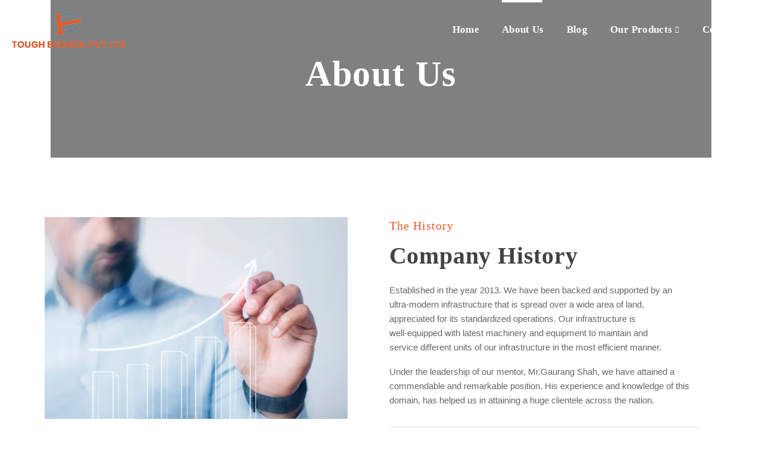

--- FILE ---
content_type: text/html; charset=UTF-8
request_url: https://www.toughengisol.com/about-us/
body_size: 23923
content:
<!doctype html>
<html lang="en-US">
<head>
    <meta charset="UTF-8">
    <meta name="viewport" content="width=device-width, initial-scale=1">
    <link rel="profile" href="//gmpg.org/xfn/11">
    <meta name='robots' content='index, follow, max-image-preview:large, max-snippet:-1, max-video-preview:-1' />

	<!-- This site is optimized with the Yoast SEO plugin v23.4 - https://yoast.com/wordpress/plugins/seo/ -->
	<title>Oil Coolant Pumps | Custom Built Coolant Pumps - About Us</title>
	<meta name="description" content="We provide a variety of products, including TEP brand water metres, Oil Coolant Pumps, and Custom Built Coolant Pumps - About Us" />
	<link rel="canonical" href="https://www.toughengisol.com/about-us/" />
	<meta property="og:locale" content="en_US" />
	<meta property="og:type" content="article" />
	<meta property="og:title" content="Oil Coolant Pumps | Custom Built Coolant Pumps - About Us" />
	<meta property="og:description" content="We provide a variety of products, including TEP brand water metres, Oil Coolant Pumps, and Custom Built Coolant Pumps - About Us" />
	<meta property="og:url" content="https://www.toughengisol.com/about-us/" />
	<meta property="og:site_name" content="Tough Engisol" />
	<meta property="article:modified_time" content="2024-05-16T15:57:02+00:00" />
	<meta property="og:image" content="https://www.toughengisol.com/wp-content/uploads/2023/12/man-giving-business-presentation-using-high-technology-digital-pen-1024x683-1.jpg" />
	<meta name="twitter:card" content="summary_large_image" />
	<meta name="twitter:label1" content="Est. reading time" />
	<meta name="twitter:data1" content="3 minutes" />
	<script type="application/ld+json" class="yoast-schema-graph">{"@context":"https://schema.org","@graph":[{"@type":"WebPage","@id":"https://www.toughengisol.com/about-us/","url":"https://www.toughengisol.com/about-us/","name":"Oil Coolant Pumps | Custom Built Coolant Pumps - About Us","isPartOf":{"@id":"https://www.toughengisol.com/#website"},"primaryImageOfPage":{"@id":"https://www.toughengisol.com/about-us/#primaryimage"},"image":{"@id":"https://www.toughengisol.com/about-us/#primaryimage"},"thumbnailUrl":"https://www.toughengisol.com/wp-content/uploads/2023/12/man-giving-business-presentation-using-high-technology-digital-pen-1024x683-1.jpg","datePublished":"2020-12-27T02:54:42+00:00","dateModified":"2024-05-16T15:57:02+00:00","description":"We provide a variety of products, including TEP brand water metres, Oil Coolant Pumps, and Custom Built Coolant Pumps - About Us","breadcrumb":{"@id":"https://www.toughengisol.com/about-us/#breadcrumb"},"inLanguage":"en-US","potentialAction":[{"@type":"ReadAction","target":["https://www.toughengisol.com/about-us/"]}]},{"@type":"ImageObject","inLanguage":"en-US","@id":"https://www.toughengisol.com/about-us/#primaryimage","url":"https://www.toughengisol.com/wp-content/uploads/2023/12/man-giving-business-presentation-using-high-technology-digital-pen-1024x683-1.jpg","contentUrl":"https://www.toughengisol.com/wp-content/uploads/2023/12/man-giving-business-presentation-using-high-technology-digital-pen-1024x683-1.jpg","width":1024,"height":683,"caption":"Man giving a business presentation using a high technology digital pen"},{"@type":"BreadcrumbList","@id":"https://www.toughengisol.com/about-us/#breadcrumb","itemListElement":[{"@type":"ListItem","position":1,"name":"Home","item":"https://www.toughengisol.com/"},{"@type":"ListItem","position":2,"name":"About Us"}]},{"@type":"WebSite","@id":"https://www.toughengisol.com/#website","url":"https://www.toughengisol.com/","name":"Tough Engisol","description":"","potentialAction":[{"@type":"SearchAction","target":{"@type":"EntryPoint","urlTemplate":"https://www.toughengisol.com/?s={search_term_string}"},"query-input":{"@type":"PropertyValueSpecification","valueRequired":true,"valueName":"search_term_string"}}],"inLanguage":"en-US"}]}</script>
	<!-- / Yoast SEO plugin. -->


<link rel='dns-prefetch' href='//fonts.googleapis.com' />
<link rel="alternate" type="application/rss+xml" title="Tough Engisol &raquo; Feed" href="https://www.toughengisol.com/feed/" />
<link rel="alternate" type="application/rss+xml" title="Tough Engisol &raquo; Comments Feed" href="https://www.toughengisol.com/comments/feed/" />
<link rel="alternate" title="oEmbed (JSON)" type="application/json+oembed" href="https://www.toughengisol.com/wp-json/oembed/1.0/embed?url=https%3A%2F%2Fwww.toughengisol.com%2Fabout-us%2F" />
<link rel="alternate" title="oEmbed (XML)" type="text/xml+oembed" href="https://www.toughengisol.com/wp-json/oembed/1.0/embed?url=https%3A%2F%2Fwww.toughengisol.com%2Fabout-us%2F&#038;format=xml" />
<style id='wp-img-auto-sizes-contain-inline-css' type='text/css'>
img:is([sizes=auto i],[sizes^="auto," i]){contain-intrinsic-size:3000px 1500px}
/*# sourceURL=wp-img-auto-sizes-contain-inline-css */
</style>
<style id='wp-emoji-styles-inline-css' type='text/css'>

	img.wp-smiley, img.emoji {
		display: inline !important;
		border: none !important;
		box-shadow: none !important;
		height: 1em !important;
		width: 1em !important;
		margin: 0 0.07em !important;
		vertical-align: -0.1em !important;
		background: none !important;
		padding: 0 !important;
	}
/*# sourceURL=wp-emoji-styles-inline-css */
</style>
<style id='classic-theme-styles-inline-css' type='text/css'>
/*! This file is auto-generated */
.wp-block-button__link{color:#fff;background-color:#32373c;border-radius:9999px;box-shadow:none;text-decoration:none;padding:calc(.667em + 2px) calc(1.333em + 2px);font-size:1.125em}.wp-block-file__button{background:#32373c;color:#fff;text-decoration:none}
/*# sourceURL=/wp-includes/css/classic-themes.min.css */
</style>
<link rel='stylesheet' id='contact-form-7-css' href='https://www.toughengisol.com/wp-content/plugins/contact-form-7/includes/css/styles.css?ver=5.9.8' type='text/css' media='all' />
<link rel='stylesheet' id='lcb-main-css-css' href='https://www.toughengisol.com/wp-content/plugins/liquid-custom-builder/assets/css/main.css?ver=1.0.0' type='text/css' media='all' />
<link rel='stylesheet' id='progressbar-lib-css-css' href='https://www.toughengisol.com/wp-content/plugins/liquid-custom-builder/assets/css/lib/progressbar.min.css?ver=0.7.1' type='text/css' media='all' />
<link rel='stylesheet' id='oc-css-css' href='https://www.toughengisol.com/wp-content/plugins/liquid-custom-builder/assets/css/lib/owl.carousel.min.css?ver=2.2.1' type='text/css' media='all' />
<link rel='stylesheet' id='slick-css-css' href='https://www.toughengisol.com/wp-content/plugins/liquid-custom-builder/assets/css/lib/slick.css?ver=1.8.1' type='text/css' media='all' />
<link rel='stylesheet' id='woocommerce-layout-css' href='https://www.toughengisol.com/wp-content/plugins/woocommerce/assets/css/woocommerce-layout.css?ver=9.2.4' type='text/css' media='all' />
<link rel='stylesheet' id='woocommerce-smallscreen-css' href='https://www.toughengisol.com/wp-content/plugins/woocommerce/assets/css/woocommerce-smallscreen.css?ver=9.2.4' type='text/css' media='only screen and (max-width: 768px)' />
<link rel='stylesheet' id='woocommerce-general-css' href='https://www.toughengisol.com/wp-content/plugins/woocommerce/assets/css/woocommerce.css?ver=9.2.4' type='text/css' media='all' />
<style id='woocommerce-inline-inline-css' type='text/css'>
.woocommerce form .form-row .required { visibility: visible; }
/*# sourceURL=woocommerce-inline-inline-css */
</style>
<link rel='stylesheet' id='ppress-frontend-css' href='https://www.toughengisol.com/wp-content/plugins/wp-user-avatar/assets/css/frontend.min.css?ver=4.15.13' type='text/css' media='all' />
<link rel='stylesheet' id='ppress-flatpickr-css' href='https://www.toughengisol.com/wp-content/plugins/wp-user-avatar/assets/flatpickr/flatpickr.min.css?ver=4.15.13' type='text/css' media='all' />
<link rel='stylesheet' id='ppress-select2-css' href='https://www.toughengisol.com/wp-content/plugins/wp-user-avatar/assets/select2/select2.min.css?ver=6.9' type='text/css' media='all' />
<link rel='stylesheet' id='bootstrap-css' href='https://www.toughengisol.com/wp-content/themes/steeler/assets/css/bootstrap.min.css?ver=4.0.0' type='text/css' media='all' />
<link rel='stylesheet' id='font-awesome5-css' href='https://www.toughengisol.com/wp-content/themes/steeler/assets/css/font-awesome5.min.css?ver=5.8.0' type='text/css' media='all' />
<link rel='stylesheet' id='font-material-css' href='https://www.toughengisol.com/wp-content/themes/steeler/assets/css/font-material.min.css?ver=2.2.0' type='text/css' media='all' />
<link rel='stylesheet' id='flaticon-css' href='https://www.toughengisol.com/wp-content/themes/steeler/assets/css/flaticon.css?ver=1.0.0' type='text/css' media='all' />
<link rel='stylesheet' id='icofont-css' href='https://www.toughengisol.com/wp-content/themes/steeler/assets/css/icofont.min.css?ver=1.0.1' type='text/css' media='all' />
<link rel='stylesheet' id='magnific-popup-css' href='https://www.toughengisol.com/wp-content/themes/steeler/assets/css/magnific-popup.css?ver=1.0.0' type='text/css' media='all' />
<link rel='stylesheet' id='animate-css' href='https://www.toughengisol.com/wp-content/themes/steeler/assets/css/animate.css?ver=1.0.0' type='text/css' media='all' />
<link rel='stylesheet' id='steeler-theme-css' href='https://www.toughengisol.com/wp-content/themes/steeler/assets/css/theme.css?ver=1.2.1' type='text/css' media='all' />
<style id='steeler-theme-inline-css' type='text/css'>
#site-header-wrap .site-branding a img{max-height:100px !important}@media screen and(max-width:991px){}@media screen and(min-width:992px){}
/*# sourceURL=steeler-theme-inline-css */
</style>
<link rel='stylesheet' id='steeler-style-css' href='https://www.toughengisol.com/wp-content/themes/steeler/style.css?ver=6.9' type='text/css' media='all' />
<link rel='stylesheet' id='steeler-google-fonts-css' href='https://fonts.googleapis.com/css?display=swap&#038;family=Roboto%3A300%2C400%2C400i%2C500%2C500i%2C700%2C700i&#038;subset=latin%2Clatin-ext&#038;ver=6.9' type='text/css' media='all' />
<link rel='stylesheet' id='elementor-frontend-css' href='https://www.toughengisol.com/wp-content/plugins/elementor/assets/css/frontend-lite.min.css?ver=3.23.4' type='text/css' media='all' />
<link rel='stylesheet' id='swiper-css' href='https://www.toughengisol.com/wp-content/plugins/elementor/assets/lib/swiper/v8/css/swiper.min.css?ver=8.4.5' type='text/css' media='all' />
<link rel='stylesheet' id='elementor-post-13881-css' href='https://www.toughengisol.com/wp-content/uploads/elementor/css/post-13881.css?ver=1723380816' type='text/css' media='all' />
<link rel='stylesheet' id='elementor-global-css' href='https://www.toughengisol.com/wp-content/uploads/elementor/css/global.css?ver=1723380816' type='text/css' media='all' />
<link rel='stylesheet' id='elementor-post-6510-css' href='https://www.toughengisol.com/wp-content/uploads/elementor/css/post-6510.css?ver=1723482885' type='text/css' media='all' />
<link rel='stylesheet' id='google-fonts-1-css' href='https://fonts.googleapis.com/css?family=Roboto%3A100%2C100italic%2C200%2C200italic%2C300%2C300italic%2C400%2C400italic%2C500%2C500italic%2C600%2C600italic%2C700%2C700italic%2C800%2C800italic%2C900%2C900italic%7CRoboto+Slab%3A100%2C100italic%2C200%2C200italic%2C300%2C300italic%2C400%2C400italic%2C500%2C500italic%2C600%2C600italic%2C700%2C700italic%2C800%2C800italic%2C900%2C900italic&#038;display=swap&#038;ver=6.9' type='text/css' media='all' />
<link rel="preconnect" href="https://fonts.gstatic.com/" crossorigin><script type="text/javascript" src="https://www.toughengisol.com/wp-includes/js/jquery/jquery.min.js?ver=3.7.1" id="jquery-core-js"></script>
<script type="text/javascript" src="https://www.toughengisol.com/wp-includes/js/jquery/jquery-migrate.min.js?ver=3.4.1" id="jquery-migrate-js"></script>
<script type="text/javascript" src="https://www.toughengisol.com/wp-content/plugins/liquid-custom-builder/assets/js/main.js?ver=1.0.0" id="lcb-main-js-js"></script>
<script type="text/javascript" src="https://www.toughengisol.com/wp-content/plugins/woocommerce/assets/js/js-cookie/js.cookie.min.js?ver=2.1.4-wc.9.2.4" id="js-cookie-js" defer="defer" data-wp-strategy="defer"></script>
<script type="text/javascript" id="wc-cart-fragments-js-extra">
/* <![CDATA[ */
var wc_cart_fragments_params = {"ajax_url":"/wp-admin/admin-ajax.php","wc_ajax_url":"/?wc-ajax=%%endpoint%%","cart_hash_key":"wc_cart_hash_10b46c1b54c55d0a0efd9075146a0888","fragment_name":"wc_fragments_10b46c1b54c55d0a0efd9075146a0888","request_timeout":"5000"};
//# sourceURL=wc-cart-fragments-js-extra
/* ]]> */
</script>
<script type="text/javascript" src="https://www.toughengisol.com/wp-content/plugins/woocommerce/assets/js/frontend/cart-fragments.min.js?ver=9.2.4" id="wc-cart-fragments-js" defer="defer" data-wp-strategy="defer"></script>
<script type="text/javascript" src="https://www.toughengisol.com/wp-content/plugins/woocommerce/assets/js/jquery-blockui/jquery.blockUI.min.js?ver=2.7.0-wc.9.2.4" id="jquery-blockui-js" defer="defer" data-wp-strategy="defer"></script>
<script type="text/javascript" id="wc-add-to-cart-js-extra">
/* <![CDATA[ */
var wc_add_to_cart_params = {"ajax_url":"/wp-admin/admin-ajax.php","wc_ajax_url":"/?wc-ajax=%%endpoint%%","i18n_view_cart":"View cart","cart_url":"https://www.toughengisol.com","is_cart":"","cart_redirect_after_add":"no"};
//# sourceURL=wc-add-to-cart-js-extra
/* ]]> */
</script>
<script type="text/javascript" src="https://www.toughengisol.com/wp-content/plugins/woocommerce/assets/js/frontend/add-to-cart.min.js?ver=9.2.4" id="wc-add-to-cart-js" defer="defer" data-wp-strategy="defer"></script>
<script type="text/javascript" id="woocommerce-js-extra">
/* <![CDATA[ */
var woocommerce_params = {"ajax_url":"/wp-admin/admin-ajax.php","wc_ajax_url":"/?wc-ajax=%%endpoint%%"};
//# sourceURL=woocommerce-js-extra
/* ]]> */
</script>
<script type="text/javascript" src="https://www.toughengisol.com/wp-content/plugins/woocommerce/assets/js/frontend/woocommerce.min.js?ver=9.2.4" id="woocommerce-js" defer="defer" data-wp-strategy="defer"></script>
<script type="text/javascript" src="https://www.toughengisol.com/wp-content/plugins/wp-user-avatar/assets/flatpickr/flatpickr.min.js?ver=4.15.13" id="ppress-flatpickr-js"></script>
<script type="text/javascript" src="https://www.toughengisol.com/wp-content/plugins/wp-user-avatar/assets/select2/select2.min.js?ver=4.15.13" id="ppress-select2-js"></script>
<link rel="EditURI" type="application/rsd+xml" title="RSD" href="https://www.toughengisol.com/xmlrpc.php?rsd" />
<link rel='shortlink' href='https://www.toughengisol.com/?p=6510' />
<meta name="generator" content="Redux 4.4.18" /><meta name="google-site-verification" content="h1vUXX6SnwMHaL62CbS1tLIGU_-8pLJ-XL0zDsxHkwo" />

<!-- Google tag (gtag.js) -->
<script async src="https://www.googletagmanager.com/gtag/js?id=AW-782646125"></script>
<script>
  window.dataLayer = window.dataLayer || [];
  function gtag(){dataLayer.push(arguments);}
  gtag('js', new Date());

  gtag('config', 'AW-782646125');
</script><link rel="icon" type="image/png" href="https://www.toughengisol.com/wp-content/uploads/2023/12/Tough-Engisol-removebg-preview.png"/>	<noscript><style>.woocommerce-product-gallery{ opacity: 1 !important; }</style></noscript>
	<meta name="generator" content="Elementor 3.23.4; features: e_optimized_css_loading, e_font_icon_svg, additional_custom_breakpoints, e_lazyload; settings: css_print_method-external, google_font-enabled, font_display-swap">
			<style>
				.e-con.e-parent:nth-of-type(n+4):not(.e-lazyloaded):not(.e-no-lazyload),
				.e-con.e-parent:nth-of-type(n+4):not(.e-lazyloaded):not(.e-no-lazyload) * {
					background-image: none !important;
				}
				@media screen and (max-height: 1024px) {
					.e-con.e-parent:nth-of-type(n+3):not(.e-lazyloaded):not(.e-no-lazyload),
					.e-con.e-parent:nth-of-type(n+3):not(.e-lazyloaded):not(.e-no-lazyload) * {
						background-image: none !important;
					}
				}
				@media screen and (max-height: 640px) {
					.e-con.e-parent:nth-of-type(n+2):not(.e-lazyloaded):not(.e-no-lazyload),
					.e-con.e-parent:nth-of-type(n+2):not(.e-lazyloaded):not(.e-no-lazyload) * {
						background-image: none !important;
					}
				}
			</style>
			<meta name="generator" content="Powered by Slider Revolution 6.6.18 - responsive, Mobile-Friendly Slider Plugin for WordPress with comfortable drag and drop interface." />
<style class='wp-fonts-local' type='text/css'>
@font-face{font-family:Inter;font-style:normal;font-weight:300 900;font-display:fallback;src:url('https://www.toughengisol.com/wp-content/plugins/woocommerce/assets/fonts/Inter-VariableFont_slnt,wght.woff2') format('woff2');font-stretch:normal;}
@font-face{font-family:Cardo;font-style:normal;font-weight:400;font-display:fallback;src:url('https://www.toughengisol.com/wp-content/plugins/woocommerce/assets/fonts/cardo_normal_400.woff2') format('woff2');}
</style>
<script>function setREVStartSize(e){
			//window.requestAnimationFrame(function() {
				window.RSIW = window.RSIW===undefined ? window.innerWidth : window.RSIW;
				window.RSIH = window.RSIH===undefined ? window.innerHeight : window.RSIH;
				try {
					var pw = document.getElementById(e.c).parentNode.offsetWidth,
						newh;
					pw = pw===0 || isNaN(pw) || (e.l=="fullwidth" || e.layout=="fullwidth") ? window.RSIW : pw;
					e.tabw = e.tabw===undefined ? 0 : parseInt(e.tabw);
					e.thumbw = e.thumbw===undefined ? 0 : parseInt(e.thumbw);
					e.tabh = e.tabh===undefined ? 0 : parseInt(e.tabh);
					e.thumbh = e.thumbh===undefined ? 0 : parseInt(e.thumbh);
					e.tabhide = e.tabhide===undefined ? 0 : parseInt(e.tabhide);
					e.thumbhide = e.thumbhide===undefined ? 0 : parseInt(e.thumbhide);
					e.mh = e.mh===undefined || e.mh=="" || e.mh==="auto" ? 0 : parseInt(e.mh,0);
					if(e.layout==="fullscreen" || e.l==="fullscreen")
						newh = Math.max(e.mh,window.RSIH);
					else{
						e.gw = Array.isArray(e.gw) ? e.gw : [e.gw];
						for (var i in e.rl) if (e.gw[i]===undefined || e.gw[i]===0) e.gw[i] = e.gw[i-1];
						e.gh = e.el===undefined || e.el==="" || (Array.isArray(e.el) && e.el.length==0)? e.gh : e.el;
						e.gh = Array.isArray(e.gh) ? e.gh : [e.gh];
						for (var i in e.rl) if (e.gh[i]===undefined || e.gh[i]===0) e.gh[i] = e.gh[i-1];
											
						var nl = new Array(e.rl.length),
							ix = 0,
							sl;
						e.tabw = e.tabhide>=pw ? 0 : e.tabw;
						e.thumbw = e.thumbhide>=pw ? 0 : e.thumbw;
						e.tabh = e.tabhide>=pw ? 0 : e.tabh;
						e.thumbh = e.thumbhide>=pw ? 0 : e.thumbh;
						for (var i in e.rl) nl[i] = e.rl[i]<window.RSIW ? 0 : e.rl[i];
						sl = nl[0];
						for (var i in nl) if (sl>nl[i] && nl[i]>0) { sl = nl[i]; ix=i;}
						var m = pw>(e.gw[ix]+e.tabw+e.thumbw) ? 1 : (pw-(e.tabw+e.thumbw)) / (e.gw[ix]);
						newh =  (e.gh[ix] * m) + (e.tabh + e.thumbh);
					}
					var el = document.getElementById(e.c);
					if (el!==null && el) el.style.height = newh+"px";
					el = document.getElementById(e.c+"_wrapper");
					if (el!==null && el) {
						el.style.height = newh+"px";
						el.style.display = "block";
					}
				} catch(e){
					console.log("Failure at Presize of Slider:" + e)
				}
			//});
		  };</script>
<style id="cms_theme_options-dynamic-css" title="dynamic-css" class="redux-options-output">body #pagetitle{background-image:url('https://www.toughengisol.com/wp-content/uploads/2020/12/ptt_default.jpg');}a{color:inherit;}a:hover{color:#e85826;}a:active{color:#e85826;}</style><style id="cms-page-dynamic-css" data-type="redux-output-css">#content{padding-top:0px;padding-bottom:0px;}</style><link rel='stylesheet' id='wc-blocks-style-css' href='https://www.toughengisol.com/wp-content/plugins/woocommerce/assets/client/blocks/wc-blocks.css?ver=wc-9.2.4' type='text/css' media='all' />
<style id='global-styles-inline-css' type='text/css'>
:root{--wp--preset--aspect-ratio--square: 1;--wp--preset--aspect-ratio--4-3: 4/3;--wp--preset--aspect-ratio--3-4: 3/4;--wp--preset--aspect-ratio--3-2: 3/2;--wp--preset--aspect-ratio--2-3: 2/3;--wp--preset--aspect-ratio--16-9: 16/9;--wp--preset--aspect-ratio--9-16: 9/16;--wp--preset--color--black: #000000;--wp--preset--color--cyan-bluish-gray: #abb8c3;--wp--preset--color--white: #ffffff;--wp--preset--color--pale-pink: #f78da7;--wp--preset--color--vivid-red: #cf2e2e;--wp--preset--color--luminous-vivid-orange: #ff6900;--wp--preset--color--luminous-vivid-amber: #fcb900;--wp--preset--color--light-green-cyan: #7bdcb5;--wp--preset--color--vivid-green-cyan: #00d084;--wp--preset--color--pale-cyan-blue: #8ed1fc;--wp--preset--color--vivid-cyan-blue: #0693e3;--wp--preset--color--vivid-purple: #9b51e0;--wp--preset--gradient--vivid-cyan-blue-to-vivid-purple: linear-gradient(135deg,rgb(6,147,227) 0%,rgb(155,81,224) 100%);--wp--preset--gradient--light-green-cyan-to-vivid-green-cyan: linear-gradient(135deg,rgb(122,220,180) 0%,rgb(0,208,130) 100%);--wp--preset--gradient--luminous-vivid-amber-to-luminous-vivid-orange: linear-gradient(135deg,rgb(252,185,0) 0%,rgb(255,105,0) 100%);--wp--preset--gradient--luminous-vivid-orange-to-vivid-red: linear-gradient(135deg,rgb(255,105,0) 0%,rgb(207,46,46) 100%);--wp--preset--gradient--very-light-gray-to-cyan-bluish-gray: linear-gradient(135deg,rgb(238,238,238) 0%,rgb(169,184,195) 100%);--wp--preset--gradient--cool-to-warm-spectrum: linear-gradient(135deg,rgb(74,234,220) 0%,rgb(151,120,209) 20%,rgb(207,42,186) 40%,rgb(238,44,130) 60%,rgb(251,105,98) 80%,rgb(254,248,76) 100%);--wp--preset--gradient--blush-light-purple: linear-gradient(135deg,rgb(255,206,236) 0%,rgb(152,150,240) 100%);--wp--preset--gradient--blush-bordeaux: linear-gradient(135deg,rgb(254,205,165) 0%,rgb(254,45,45) 50%,rgb(107,0,62) 100%);--wp--preset--gradient--luminous-dusk: linear-gradient(135deg,rgb(255,203,112) 0%,rgb(199,81,192) 50%,rgb(65,88,208) 100%);--wp--preset--gradient--pale-ocean: linear-gradient(135deg,rgb(255,245,203) 0%,rgb(182,227,212) 50%,rgb(51,167,181) 100%);--wp--preset--gradient--electric-grass: linear-gradient(135deg,rgb(202,248,128) 0%,rgb(113,206,126) 100%);--wp--preset--gradient--midnight: linear-gradient(135deg,rgb(2,3,129) 0%,rgb(40,116,252) 100%);--wp--preset--font-size--small: 13px;--wp--preset--font-size--medium: 20px;--wp--preset--font-size--large: 36px;--wp--preset--font-size--x-large: 42px;--wp--preset--font-family--inter: "Inter", sans-serif;--wp--preset--font-family--cardo: Cardo;--wp--preset--spacing--20: 0.44rem;--wp--preset--spacing--30: 0.67rem;--wp--preset--spacing--40: 1rem;--wp--preset--spacing--50: 1.5rem;--wp--preset--spacing--60: 2.25rem;--wp--preset--spacing--70: 3.38rem;--wp--preset--spacing--80: 5.06rem;--wp--preset--shadow--natural: 6px 6px 9px rgba(0, 0, 0, 0.2);--wp--preset--shadow--deep: 12px 12px 50px rgba(0, 0, 0, 0.4);--wp--preset--shadow--sharp: 6px 6px 0px rgba(0, 0, 0, 0.2);--wp--preset--shadow--outlined: 6px 6px 0px -3px rgb(255, 255, 255), 6px 6px rgb(0, 0, 0);--wp--preset--shadow--crisp: 6px 6px 0px rgb(0, 0, 0);}:where(.is-layout-flex){gap: 0.5em;}:where(.is-layout-grid){gap: 0.5em;}body .is-layout-flex{display: flex;}.is-layout-flex{flex-wrap: wrap;align-items: center;}.is-layout-flex > :is(*, div){margin: 0;}body .is-layout-grid{display: grid;}.is-layout-grid > :is(*, div){margin: 0;}:where(.wp-block-columns.is-layout-flex){gap: 2em;}:where(.wp-block-columns.is-layout-grid){gap: 2em;}:where(.wp-block-post-template.is-layout-flex){gap: 1.25em;}:where(.wp-block-post-template.is-layout-grid){gap: 1.25em;}.has-black-color{color: var(--wp--preset--color--black) !important;}.has-cyan-bluish-gray-color{color: var(--wp--preset--color--cyan-bluish-gray) !important;}.has-white-color{color: var(--wp--preset--color--white) !important;}.has-pale-pink-color{color: var(--wp--preset--color--pale-pink) !important;}.has-vivid-red-color{color: var(--wp--preset--color--vivid-red) !important;}.has-luminous-vivid-orange-color{color: var(--wp--preset--color--luminous-vivid-orange) !important;}.has-luminous-vivid-amber-color{color: var(--wp--preset--color--luminous-vivid-amber) !important;}.has-light-green-cyan-color{color: var(--wp--preset--color--light-green-cyan) !important;}.has-vivid-green-cyan-color{color: var(--wp--preset--color--vivid-green-cyan) !important;}.has-pale-cyan-blue-color{color: var(--wp--preset--color--pale-cyan-blue) !important;}.has-vivid-cyan-blue-color{color: var(--wp--preset--color--vivid-cyan-blue) !important;}.has-vivid-purple-color{color: var(--wp--preset--color--vivid-purple) !important;}.has-black-background-color{background-color: var(--wp--preset--color--black) !important;}.has-cyan-bluish-gray-background-color{background-color: var(--wp--preset--color--cyan-bluish-gray) !important;}.has-white-background-color{background-color: var(--wp--preset--color--white) !important;}.has-pale-pink-background-color{background-color: var(--wp--preset--color--pale-pink) !important;}.has-vivid-red-background-color{background-color: var(--wp--preset--color--vivid-red) !important;}.has-luminous-vivid-orange-background-color{background-color: var(--wp--preset--color--luminous-vivid-orange) !important;}.has-luminous-vivid-amber-background-color{background-color: var(--wp--preset--color--luminous-vivid-amber) !important;}.has-light-green-cyan-background-color{background-color: var(--wp--preset--color--light-green-cyan) !important;}.has-vivid-green-cyan-background-color{background-color: var(--wp--preset--color--vivid-green-cyan) !important;}.has-pale-cyan-blue-background-color{background-color: var(--wp--preset--color--pale-cyan-blue) !important;}.has-vivid-cyan-blue-background-color{background-color: var(--wp--preset--color--vivid-cyan-blue) !important;}.has-vivid-purple-background-color{background-color: var(--wp--preset--color--vivid-purple) !important;}.has-black-border-color{border-color: var(--wp--preset--color--black) !important;}.has-cyan-bluish-gray-border-color{border-color: var(--wp--preset--color--cyan-bluish-gray) !important;}.has-white-border-color{border-color: var(--wp--preset--color--white) !important;}.has-pale-pink-border-color{border-color: var(--wp--preset--color--pale-pink) !important;}.has-vivid-red-border-color{border-color: var(--wp--preset--color--vivid-red) !important;}.has-luminous-vivid-orange-border-color{border-color: var(--wp--preset--color--luminous-vivid-orange) !important;}.has-luminous-vivid-amber-border-color{border-color: var(--wp--preset--color--luminous-vivid-amber) !important;}.has-light-green-cyan-border-color{border-color: var(--wp--preset--color--light-green-cyan) !important;}.has-vivid-green-cyan-border-color{border-color: var(--wp--preset--color--vivid-green-cyan) !important;}.has-pale-cyan-blue-border-color{border-color: var(--wp--preset--color--pale-cyan-blue) !important;}.has-vivid-cyan-blue-border-color{border-color: var(--wp--preset--color--vivid-cyan-blue) !important;}.has-vivid-purple-border-color{border-color: var(--wp--preset--color--vivid-purple) !important;}.has-vivid-cyan-blue-to-vivid-purple-gradient-background{background: var(--wp--preset--gradient--vivid-cyan-blue-to-vivid-purple) !important;}.has-light-green-cyan-to-vivid-green-cyan-gradient-background{background: var(--wp--preset--gradient--light-green-cyan-to-vivid-green-cyan) !important;}.has-luminous-vivid-amber-to-luminous-vivid-orange-gradient-background{background: var(--wp--preset--gradient--luminous-vivid-amber-to-luminous-vivid-orange) !important;}.has-luminous-vivid-orange-to-vivid-red-gradient-background{background: var(--wp--preset--gradient--luminous-vivid-orange-to-vivid-red) !important;}.has-very-light-gray-to-cyan-bluish-gray-gradient-background{background: var(--wp--preset--gradient--very-light-gray-to-cyan-bluish-gray) !important;}.has-cool-to-warm-spectrum-gradient-background{background: var(--wp--preset--gradient--cool-to-warm-spectrum) !important;}.has-blush-light-purple-gradient-background{background: var(--wp--preset--gradient--blush-light-purple) !important;}.has-blush-bordeaux-gradient-background{background: var(--wp--preset--gradient--blush-bordeaux) !important;}.has-luminous-dusk-gradient-background{background: var(--wp--preset--gradient--luminous-dusk) !important;}.has-pale-ocean-gradient-background{background: var(--wp--preset--gradient--pale-ocean) !important;}.has-electric-grass-gradient-background{background: var(--wp--preset--gradient--electric-grass) !important;}.has-midnight-gradient-background{background: var(--wp--preset--gradient--midnight) !important;}.has-small-font-size{font-size: var(--wp--preset--font-size--small) !important;}.has-medium-font-size{font-size: var(--wp--preset--font-size--medium) !important;}.has-large-font-size{font-size: var(--wp--preset--font-size--large) !important;}.has-x-large-font-size{font-size: var(--wp--preset--font-size--x-large) !important;}
/*# sourceURL=global-styles-inline-css */
</style>
<link rel='stylesheet' id='elementor-post-46-css' href='https://www.toughengisol.com/wp-content/uploads/elementor/css/post-46.css?ver=1723380816' type='text/css' media='all' />
<link rel='stylesheet' id='e-animations-css' href='https://www.toughengisol.com/wp-content/plugins/elementor/assets/lib/animations/animations.min.css?ver=3.23.4' type='text/css' media='all' />
<link rel='stylesheet' id='rs-plugin-settings-css' href='https://www.toughengisol.com/wp-content/plugins/revslider/public/assets/css/rs6.css?ver=6.6.18' type='text/css' media='all' />
<style id='rs-plugin-settings-inline-css' type='text/css'>
#rs-demo-id {}
/*# sourceURL=rs-plugin-settings-inline-css */
</style>
</head>

<body class="wp-singular page-template-default page page-id-6510 wp-theme-steeler theme-steeler woocommerce-no-js redux-page elementor-default elementor-kit-13881 elementor-page elementor-page-6510">
<div id="page" class="site">
                    <div id="cms-loadding" class="cms-loader default">
                    <div class="lq-hexagon">
                        <ul class="hexagon-container">
                            <li class="hexagon hex_1"></li>
                            <li class="hexagon hex_2"></li>
                            <li class="hexagon hex_3"></li>
                            <li class="hexagon hex_4"></li>
                            <li class="hexagon hex_5"></li>
                            <li class="hexagon hex_6"></li>
                            <li class="hexagon hex_7"></li>
                        </ul>
                    </div>
                </div>
                <header id="masthead" class="site-header">
    <div id="site-header-wrap" class="header-layout6 header-transparent fixed-height ">
        <div id="site-header" class="site-header-main">
            <div class="container">
                <div class="row">
                    <div class="col-lg-12 col-md-12 col-sm-12">
                        <div class="column-flex">
                            <div class="site-branding">
                                <a class="logo-light" href="https://www.toughengisol.com/" title="Tough Engisol" rel="home"><img src="https://www.toughengisol.com/wp-content/uploads/2023/12/Tough_Engisol_-png.png" alt="Tough Engisol"/></a><a class="logo-dark" href="https://www.toughengisol.com/" title="Tough Engisol" rel="home"><img src="https://www.toughengisol.com/wp-content/uploads/2023/12/Tough_Engisol_-png.png" alt="Tough Engisol"/></a><a class="logo-mobile" href="https://www.toughengisol.com/" title="Tough Engisol" rel="home"><img src="https://www.toughengisol.com/wp-content/uploads/2023/12/Tough_Engisol_-png.png" alt="Tough Engisol"/></a>                            </div>
                            <div class="site-navigation">
                                <div class="site-navigation-inner">
                                    <div class="site-navigation-main-content">
                                        <nav class="main-navigation">
                                            <ul id="mastmenu" class="primary-menu clearfix"><li id="menu-item-13828" class="menu-item menu-item-type-custom menu-item-object-custom menu-item-13828"><a href="/">Home</a></li>
<li id="menu-item-13830" class="menu-item menu-item-type-custom menu-item-object-custom current-menu-item menu-item-13830"><a href="/about-us" aria-current="page">About Us</a></li>
<li id="menu-item-13834" class="menu-item menu-item-type-custom menu-item-object-custom menu-item-13834"><a href="/blog">Blog</a></li>
<li id="menu-item-13831" class="menu-item menu-item-type-custom menu-item-object-custom menu-item-has-children menu-item-13831"><a href="/our-products">Our Products</a>
<ul class="sub-menu">
	<li id="menu-item-14101" class="menu-item menu-item-type-post_type menu-item-object-page menu-item-14101"><a href="https://www.toughengisol.com/our-products/coolant-pumps/">Coolant Pumps</a></li>
	<li id="menu-item-14102" class="menu-item menu-item-type-post_type menu-item-object-page menu-item-14102"><a href="https://www.toughengisol.com/our-products/water-meters/">Water Meters</a></li>
	<li id="menu-item-14103" class="menu-item menu-item-type-post_type menu-item-object-page menu-item-14103"><a href="https://www.toughengisol.com/our-products/pressure-pumps/">Pressure Pumps</a></li>
	<li id="menu-item-14104" class="menu-item menu-item-type-post_type menu-item-object-page menu-item-14104"><a href="https://www.toughengisol.com/our-products/mud-pump/">Mud Pump</a></li>
</ul>
</li>
<li id="menu-item-13852" class="menu-item menu-item-type-post_type menu-item-object-page menu-item-13852"><a href="https://www.toughengisol.com/contact-us/">Contact Us</a></li>
</ul>                                        </nav>
                                                                            </div>
                                </div>
                            </div>
                        </div>
                    </div>
                </div>
            </div>
            <div id="main-menu-mobile">
                <span class="btn-nav-mobile open-menu">
                    <span></span>
                </span>
            </div>
        </div>
    </div>
</header>    <div id="content" class="site-content">
    	<div class="content-inner">
    <div class="container content-container">
        <div class="row content-row">
            <div id="primary"  class="content-area content-full-width col-12">
                <main id="main" class="site-main">
                    
<article id="post-6510" class="post-6510 page type-page status-publish hentry">
    <div class="entry-content clearfix">
        		<div data-elementor-type="wp-page" data-elementor-id="6510" class="elementor elementor-6510">
				        <section class="elementor-section elementor-top-section elementor-element elementor-element-5b44c929 elementor-section-stretched elementor-section-boxed elementor-section-height-default elementor-section-height-default" data-id="5b44c929" data-element_type="section" data-settings="{&quot;stretch_section&quot;:&quot;section-stretched&quot;,&quot;background_background&quot;:&quot;classic&quot;}">
                            <div class="elementor-background-overlay"></div>
                
                        <div class="elementor-container elementor-column-gap-default ">
                            <div class="elementor-row">
            		<div class="elementor-column elementor-col-100 elementor-top-column elementor-element elementor-element-74a2155e" data-id="74a2155e" data-element_type="column">
			<div class="elementor-column-wrap elementor-element-populated">
							<div class="elementor-widget-wrap">
				    		<div class="elementor-element elementor-element-16901335 elementor-widget elementor-widget-spacer" data-id="16901335" data-element_type="widget" data-widget_type="spacer.default">
				<div class="elementor-widget-container">
			<style>/*! elementor - v3.23.0 - 05-08-2024 */
.elementor-column .elementor-spacer-inner{height:var(--spacer-size)}.e-con{--container-widget-width:100%}.e-con-inner>.elementor-widget-spacer,.e-con>.elementor-widget-spacer{width:var(--container-widget-width,var(--spacer-size));--align-self:var(--container-widget-align-self,initial);--flex-shrink:0}.e-con-inner>.elementor-widget-spacer>.elementor-widget-container,.e-con>.elementor-widget-spacer>.elementor-widget-container{height:100%;width:100%}.e-con-inner>.elementor-widget-spacer>.elementor-widget-container>.elementor-spacer,.e-con>.elementor-widget-spacer>.elementor-widget-container>.elementor-spacer{height:100%}.e-con-inner>.elementor-widget-spacer>.elementor-widget-container>.elementor-spacer>.elementor-spacer-inner,.e-con>.elementor-widget-spacer>.elementor-widget-container>.elementor-spacer>.elementor-spacer-inner{height:var(--container-widget-height,var(--spacer-size))}.e-con-inner>.elementor-widget-spacer.elementor-widget-empty,.e-con>.elementor-widget-spacer.elementor-widget-empty{position:relative;min-height:22px;min-width:22px}.e-con-inner>.elementor-widget-spacer.elementor-widget-empty .elementor-widget-empty-icon,.e-con>.elementor-widget-spacer.elementor-widget-empty .elementor-widget-empty-icon{position:absolute;top:0;bottom:0;left:0;right:0;margin:auto;padding:0;width:22px;height:22px}</style>		<div class="elementor-spacer">
			<div class="elementor-spacer-inner"></div>
		</div>
				</div>
				</div>
		        <section class="elementor-section elementor-inner-section elementor-element elementor-element-56aa477f elementor-section-boxed elementor-section-height-default elementor-section-height-default" data-id="56aa477f" data-element_type="section">
            
                        <div class="elementor-container elementor-column-gap-default ">
                            <div class="elementor-row">
            		<div class="elementor-column elementor-col-100 elementor-inner-column elementor-element elementor-element-3749102" data-id="3749102" data-element_type="column">
			<div class="elementor-column-wrap elementor-element-populated">
							<div class="elementor-widget-wrap">
						<div class="elementor-element elementor-element-43b8ef12 elementor-widget elementor-widget-cms_heading" data-id="43b8ef12" data-element_type="widget" data-widget_type="cms_heading.default">
				<div class="elementor-widget-container">
			<div class="cms-heading layout1 heading-center">
    
            <h1 class="custom-heading">
            <span >
                About Us            </span>
        </h1>
        
    
    
</div>

		</div>
				</div>
		            </div>
                </div>
        </div>
                            </div>
                </div>
        </section>
        		<div class="elementor-element elementor-element-31a9a72f elementor-widget elementor-widget-spacer" data-id="31a9a72f" data-element_type="widget" data-widget_type="spacer.default">
				<div class="elementor-widget-container">
					<div class="elementor-spacer">
			<div class="elementor-spacer-inner"></div>
		</div>
				</div>
				</div>
		            </div>
                </div>
        </div>
                            </div>
                </div>
        </section>
                <section class="elementor-section elementor-top-section elementor-element elementor-element-7abdaf6 elementor-section-boxed elementor-section-height-default elementor-section-height-default" data-id="7abdaf6" data-element_type="section">
            
                        <div class="elementor-container elementor-column-gap-default ">
                            <div class="elementor-row">
            		<div class="elementor-column elementor-col-50 elementor-top-column elementor-element elementor-element-ccc672b" data-id="ccc672b" data-element_type="column">
			<div class="elementor-column-wrap elementor-element-populated">
							<div class="elementor-widget-wrap">
						<div class="elementor-element elementor-element-f1b73a8 flash-hover elementor-widget elementor-widget-image" data-id="f1b73a8" data-element_type="widget" data-widget_type="image.default">
				<div class="elementor-widget-container">
			<style>/*! elementor - v3.23.0 - 05-08-2024 */
.elementor-widget-image{text-align:center}.elementor-widget-image a{display:inline-block}.elementor-widget-image a img[src$=".svg"]{width:48px}.elementor-widget-image img{vertical-align:middle;display:inline-block}</style>										<img fetchpriority="high" decoding="async" width="1024" height="683" src="https://www.toughengisol.com/wp-content/uploads/2023/12/man-giving-business-presentation-using-high-technology-digital-pen-1024x683-1.jpg" class="attachment-full size-full wp-image-13923" alt="" srcset="https://www.toughengisol.com/wp-content/uploads/2023/12/man-giving-business-presentation-using-high-technology-digital-pen-1024x683-1.jpg 1024w, https://www.toughengisol.com/wp-content/uploads/2023/12/man-giving-business-presentation-using-high-technology-digital-pen-1024x683-1-600x400.jpg 600w, https://www.toughengisol.com/wp-content/uploads/2023/12/man-giving-business-presentation-using-high-technology-digital-pen-1024x683-1-300x200.jpg 300w, https://www.toughengisol.com/wp-content/uploads/2023/12/man-giving-business-presentation-using-high-technology-digital-pen-1024x683-1-768x512.jpg 768w" sizes="(max-width: 1024px) 100vw, 1024px" />													</div>
				</div>
		            </div>
                </div>
        </div>
        		<div class="elementor-column elementor-col-50 elementor-top-column elementor-element elementor-element-9429984" data-id="9429984" data-element_type="column">
			<div class="elementor-column-wrap elementor-element-populated">
							<div class="elementor-widget-wrap">
						<div class="elementor-element elementor-element-4f10f03 elementor-widget elementor-widget-cms_heading" data-id="4f10f03" data-element_type="widget" data-widget_type="cms_heading.default">
				<div class="elementor-widget-container">
			<div class="cms-heading layout1 heading-">
            <div class="custom-subheading font-smooth">
            The History        </div>
    
            <h2 class="custom-heading">
            <span >
                Company History            </span>
        </h2>
        
    
    
</div>

		</div>
				</div>
				<div class="elementor-element elementor-element-d71fd24 elementor-widget elementor-widget-text-editor" data-id="d71fd24" data-element_type="widget" data-widget_type="text-editor.default">
				<div class="elementor-widget-container">
			<style>/*! elementor - v3.23.0 - 05-08-2024 */
.elementor-widget-text-editor.elementor-drop-cap-view-stacked .elementor-drop-cap{background-color:#69727d;color:#fff}.elementor-widget-text-editor.elementor-drop-cap-view-framed .elementor-drop-cap{color:#69727d;border:3px solid;background-color:transparent}.elementor-widget-text-editor:not(.elementor-drop-cap-view-default) .elementor-drop-cap{margin-top:8px}.elementor-widget-text-editor:not(.elementor-drop-cap-view-default) .elementor-drop-cap-letter{width:1em;height:1em}.elementor-widget-text-editor .elementor-drop-cap{float:left;text-align:center;line-height:1;font-size:50px}.elementor-widget-text-editor .elementor-drop-cap-letter{display:inline-block}</style>				<p>Established in the year 2013. We have been backed and supported by an<br />ultra-modern infrastructure that is spread over a wide area of land,<br />appreciated for its standardized operations. Our infrastructure is<br />well-equipped with latest machinery and equipment to maintain and<br />service different units of our infrastructure in the most efficient manner.</p><p>Under the leadership of our mentor, Mr.Gaurang Shah, we have attained a commendable and remarkable position. His experience and knowledge of this domain, has helped us in attaining a huge clientele across the nation.</p>						</div>
				</div>
				<div class="elementor-element elementor-element-27af42e elementor-widget-divider--view-line elementor-widget elementor-widget-divider" data-id="27af42e" data-element_type="widget" data-widget_type="divider.default">
				<div class="elementor-widget-container">
			<style>/*! elementor - v3.23.0 - 05-08-2024 */
.elementor-widget-divider{--divider-border-style:none;--divider-border-width:1px;--divider-color:#0c0d0e;--divider-icon-size:20px;--divider-element-spacing:10px;--divider-pattern-height:24px;--divider-pattern-size:20px;--divider-pattern-url:none;--divider-pattern-repeat:repeat-x}.elementor-widget-divider .elementor-divider{display:flex}.elementor-widget-divider .elementor-divider__text{font-size:15px;line-height:1;max-width:95%}.elementor-widget-divider .elementor-divider__element{margin:0 var(--divider-element-spacing);flex-shrink:0}.elementor-widget-divider .elementor-icon{font-size:var(--divider-icon-size)}.elementor-widget-divider .elementor-divider-separator{display:flex;margin:0;direction:ltr}.elementor-widget-divider--view-line_icon .elementor-divider-separator,.elementor-widget-divider--view-line_text .elementor-divider-separator{align-items:center}.elementor-widget-divider--view-line_icon .elementor-divider-separator:after,.elementor-widget-divider--view-line_icon .elementor-divider-separator:before,.elementor-widget-divider--view-line_text .elementor-divider-separator:after,.elementor-widget-divider--view-line_text .elementor-divider-separator:before{display:block;content:"";border-block-end:0;flex-grow:1;border-block-start:var(--divider-border-width) var(--divider-border-style) var(--divider-color)}.elementor-widget-divider--element-align-left .elementor-divider .elementor-divider-separator>.elementor-divider__svg:first-of-type{flex-grow:0;flex-shrink:100}.elementor-widget-divider--element-align-left .elementor-divider-separator:before{content:none}.elementor-widget-divider--element-align-left .elementor-divider__element{margin-left:0}.elementor-widget-divider--element-align-right .elementor-divider .elementor-divider-separator>.elementor-divider__svg:last-of-type{flex-grow:0;flex-shrink:100}.elementor-widget-divider--element-align-right .elementor-divider-separator:after{content:none}.elementor-widget-divider--element-align-right .elementor-divider__element{margin-right:0}.elementor-widget-divider--element-align-start .elementor-divider .elementor-divider-separator>.elementor-divider__svg:first-of-type{flex-grow:0;flex-shrink:100}.elementor-widget-divider--element-align-start .elementor-divider-separator:before{content:none}.elementor-widget-divider--element-align-start .elementor-divider__element{margin-inline-start:0}.elementor-widget-divider--element-align-end .elementor-divider .elementor-divider-separator>.elementor-divider__svg:last-of-type{flex-grow:0;flex-shrink:100}.elementor-widget-divider--element-align-end .elementor-divider-separator:after{content:none}.elementor-widget-divider--element-align-end .elementor-divider__element{margin-inline-end:0}.elementor-widget-divider:not(.elementor-widget-divider--view-line_text):not(.elementor-widget-divider--view-line_icon) .elementor-divider-separator{border-block-start:var(--divider-border-width) var(--divider-border-style) var(--divider-color)}.elementor-widget-divider--separator-type-pattern{--divider-border-style:none}.elementor-widget-divider--separator-type-pattern.elementor-widget-divider--view-line .elementor-divider-separator,.elementor-widget-divider--separator-type-pattern:not(.elementor-widget-divider--view-line) .elementor-divider-separator:after,.elementor-widget-divider--separator-type-pattern:not(.elementor-widget-divider--view-line) .elementor-divider-separator:before,.elementor-widget-divider--separator-type-pattern:not([class*=elementor-widget-divider--view]) .elementor-divider-separator{width:100%;min-height:var(--divider-pattern-height);-webkit-mask-size:var(--divider-pattern-size) 100%;mask-size:var(--divider-pattern-size) 100%;-webkit-mask-repeat:var(--divider-pattern-repeat);mask-repeat:var(--divider-pattern-repeat);background-color:var(--divider-color);-webkit-mask-image:var(--divider-pattern-url);mask-image:var(--divider-pattern-url)}.elementor-widget-divider--no-spacing{--divider-pattern-size:auto}.elementor-widget-divider--bg-round{--divider-pattern-repeat:round}.rtl .elementor-widget-divider .elementor-divider__text{direction:rtl}.e-con-inner>.elementor-widget-divider,.e-con>.elementor-widget-divider{width:var(--container-widget-width,100%);--flex-grow:var(--container-widget-flex-grow)}</style>		<div class="elementor-divider">
			<span class="elementor-divider-separator">
						</span>
		</div>
				</div>
				</div>
		            </div>
                </div>
        </div>
                            </div>
                </div>
        </section>
                <section class="elementor-section elementor-top-section elementor-element elementor-element-5933dd0 elementor-section-boxed elementor-section-height-default elementor-section-height-default" data-id="5933dd0" data-element_type="section">
            
                        <div class="elementor-container elementor-column-gap-default ">
                            <div class="elementor-row">
            		<div class="elementor-column elementor-col-50 elementor-top-column elementor-element elementor-element-a6c33f8" data-id="a6c33f8" data-element_type="column">
			<div class="elementor-column-wrap elementor-element-populated">
							<div class="elementor-widget-wrap">
						<div class="elementor-element elementor-element-a352ca8 elementor-widget elementor-widget-cms_heading" data-id="a352ca8" data-element_type="widget" data-widget_type="cms_heading.default">
				<div class="elementor-widget-container">
			<div class="cms-heading layout1 heading-">
    
            <h2 class="custom-heading">
            <span >
                We are Leading...            </span>
        </h2>
        
    
    
</div>

		</div>
				</div>
				<div class="elementor-element elementor-element-b583ee8 elementor-widget elementor-widget-text-editor" data-id="b583ee8" data-element_type="widget" data-widget_type="text-editor.default">
				<div class="elementor-widget-container">
							<div class="elementor-element elementor-element-8bfb601 elementor-widget elementor-widget-text-editor animated fadeIn" data-id="8bfb601" data-element_type="widget" data-settings="{&quot;_animation&quot;:&quot;fadeIn&quot;}" data-widget_type="text-editor.default"><div class="elementor-widget-container"><p>The product range offered by us is inclusive of Oil Coolant Pumps, Custom Built Coolant Pumps and TEP brand Water Meter. These products are precisely engineered from quality assured materials, which are sourced from trusted vendors. Owing to their rich attributes such as less power consumption, high performance, minimum maintenance and longer serving life, these coolant pumps are highly demanded in the market. In compliance with the specifications, designs and sizes provided by the customers, offered by us at industry leading prices. These coolant pumps are highly appreciated among our customers.</p></div></div><p> </p>						</div>
				</div>
				<div class="elementor-element elementor-element-570925c elementor-widget-divider--view-line elementor-widget elementor-widget-divider" data-id="570925c" data-element_type="widget" data-widget_type="divider.default">
				<div class="elementor-widget-container">
					<div class="elementor-divider">
			<span class="elementor-divider-separator">
						</span>
		</div>
				</div>
				</div>
		            </div>
                </div>
        </div>
        		<div class="elementor-column elementor-col-50 elementor-top-column elementor-element elementor-element-9180190" data-id="9180190" data-element_type="column">
			<div class="elementor-column-wrap elementor-element-populated">
							<div class="elementor-widget-wrap">
						<div class="elementor-element elementor-element-b500755 flash-hover elementor-widget elementor-widget-image" data-id="b500755" data-element_type="widget" data-widget_type="image.default">
				<div class="elementor-widget-container">
													<img decoding="async" width="1024" height="971" src="https://www.toughengisol.com/wp-content/uploads/2023/12/start-up-business-meeting-1024x971-1.jpg" class="attachment-full size-full wp-image-14029" alt="" srcset="https://www.toughengisol.com/wp-content/uploads/2023/12/start-up-business-meeting-1024x971-1.jpg 1024w, https://www.toughengisol.com/wp-content/uploads/2023/12/start-up-business-meeting-1024x971-1-600x569.jpg 600w, https://www.toughengisol.com/wp-content/uploads/2023/12/start-up-business-meeting-1024x971-1-300x284.jpg 300w, https://www.toughengisol.com/wp-content/uploads/2023/12/start-up-business-meeting-1024x971-1-768x728.jpg 768w" sizes="(max-width: 1024px) 100vw, 1024px" />													</div>
				</div>
		            </div>
                </div>
        </div>
                            </div>
                </div>
        </section>
                <section class="elementor-section elementor-top-section elementor-element elementor-element-fd8dc23 elementor-section-boxed elementor-section-height-default elementor-section-height-default" data-id="fd8dc23" data-element_type="section">
            
                        <div class="elementor-container elementor-column-gap-default ">
                            <div class="elementor-row">
            		<div class="elementor-column elementor-col-50 elementor-top-column elementor-element elementor-element-de7b7f6" data-id="de7b7f6" data-element_type="column">
			<div class="elementor-column-wrap elementor-element-populated">
							<div class="elementor-widget-wrap">
						<div class="elementor-element elementor-element-20cbf47 flash-hover elementor-widget elementor-widget-image" data-id="20cbf47" data-element_type="widget" data-widget_type="image.default">
				<div class="elementor-widget-container">
													<img decoding="async" width="1024" height="585" src="https://www.toughengisol.com/wp-content/uploads/2023/12/bullseye-with-two-darts-1024x585-2.jpg" class="attachment-full size-full wp-image-14030" alt="" srcset="https://www.toughengisol.com/wp-content/uploads/2023/12/bullseye-with-two-darts-1024x585-2.jpg 1024w, https://www.toughengisol.com/wp-content/uploads/2023/12/bullseye-with-two-darts-1024x585-2-600x343.jpg 600w, https://www.toughengisol.com/wp-content/uploads/2023/12/bullseye-with-two-darts-1024x585-2-300x171.jpg 300w, https://www.toughengisol.com/wp-content/uploads/2023/12/bullseye-with-two-darts-1024x585-2-768x439.jpg 768w" sizes="(max-width: 1024px) 100vw, 1024px" />													</div>
				</div>
		            </div>
                </div>
        </div>
        		<div class="elementor-column elementor-col-50 elementor-top-column elementor-element elementor-element-a4e2c07" data-id="a4e2c07" data-element_type="column">
			<div class="elementor-column-wrap elementor-element-populated">
							<div class="elementor-widget-wrap">
						<div class="elementor-element elementor-element-b3d2a69 elementor-widget elementor-widget-cms_heading" data-id="b3d2a69" data-element_type="widget" data-widget_type="cms_heading.default">
				<div class="elementor-widget-container">
			<div class="cms-heading layout1 heading-">
            <div class="custom-subheading font-smooth">
            Vision &amp; Mission        </div>
    
            <h2 class="custom-heading">
            <span >
                Vision            </span>
        </h2>
        
    
    
</div>

		</div>
				</div>
				<div class="elementor-element elementor-element-4fb8413 elementor-widget elementor-widget-text-editor" data-id="4fb8413" data-element_type="widget" data-widget_type="text-editor.default">
				<div class="elementor-widget-container">
							<div class="elementor-element elementor-element-78a55cb elementor-widget elementor-widget-text-editor animated fadeIn" data-id="78a55cb" data-element_type="widget" data-settings="{&quot;_animation&quot;:&quot;fadeIn&quot;}" data-widget_type="text-editor.default"><div class="elementor-widget-container"><p>Our vision is to stay leading world class manufacturers, suppliers and wholesaler of coolant pumps and pumping solutions.</p></div></div>						</div>
				</div>
				<div class="elementor-element elementor-element-ebf7d92 elementor-widget elementor-widget-cms_heading" data-id="ebf7d92" data-element_type="widget" data-widget_type="cms_heading.default">
				<div class="elementor-widget-container">
			<div class="cms-heading layout1 heading-">
    
            <h2 class="custom-heading">
            <span >
                Mission            </span>
        </h2>
        
    
    
</div>

		</div>
				</div>
				<div class="elementor-element elementor-element-90f8516 elementor-widget elementor-widget-text-editor" data-id="90f8516" data-element_type="widget" data-widget_type="text-editor.default">
				<div class="elementor-widget-container">
							<div class="elementor-element elementor-element-78a55cb elementor-widget elementor-widget-text-editor animated fadeIn" data-id="78a55cb" data-element_type="widget" data-settings="{&quot;_animation&quot;:&quot;fadeIn&quot;}" data-widget_type="text-editor.default"><div class="elementor-widget-container"><div class="elementor-element elementor-element-fde3457 elementor-widget elementor-widget-text-editor animated fadeIn" data-id="fde3457" data-element_type="widget" data-settings="{&quot;_animation&quot;:&quot;fadeIn&quot;}" data-widget_type="text-editor.default"><div class="elementor-widget-container"><p>Our mission is to produce and deliver superior value through quality, reliability, and technical leadership and exceed customer’s needs and safety.</p></div></div></div></div>						</div>
				</div>
		            </div>
                </div>
        </div>
                            </div>
                </div>
        </section>
                <section class="elementor-section elementor-top-section elementor-element elementor-element-1391585 elementor-section-boxed elementor-section-height-default elementor-section-height-default" data-id="1391585" data-element_type="section">
            
                        <div class="elementor-container elementor-column-gap-default ">
                            <div class="elementor-row">
            		<div class="elementor-column elementor-col-100 elementor-top-column elementor-element elementor-element-aaee8b7" data-id="aaee8b7" data-element_type="column">
			<div class="elementor-column-wrap elementor-element-populated">
							<div class="elementor-widget-wrap">
						<div class="elementor-element elementor-element-2cc2dee elementor-widget elementor-widget-heading" data-id="2cc2dee" data-element_type="widget" data-widget_type="heading.default">
				<div class="elementor-widget-container">
			<style>/*! elementor - v3.23.0 - 05-08-2024 */
.elementor-heading-title{padding:0;margin:0;line-height:1}.elementor-widget-heading .elementor-heading-title[class*=elementor-size-]>a{color:inherit;font-size:inherit;line-height:inherit}.elementor-widget-heading .elementor-heading-title.elementor-size-small{font-size:15px}.elementor-widget-heading .elementor-heading-title.elementor-size-medium{font-size:19px}.elementor-widget-heading .elementor-heading-title.elementor-size-large{font-size:29px}.elementor-widget-heading .elementor-heading-title.elementor-size-xl{font-size:39px}.elementor-widget-heading .elementor-heading-title.elementor-size-xxl{font-size:59px}</style><h2 class="elementor-heading-title elementor-size-default">Our Clients</h2>		</div>
				</div>
		            </div>
                </div>
        </div>
                            </div>
                </div>
        </section>
                <section class="elementor-section elementor-top-section elementor-element elementor-element-a046fb5 elementor-section-boxed elementor-section-height-default elementor-section-height-default" data-id="a046fb5" data-element_type="section">
            
                        <div class="elementor-container elementor-column-gap-default ">
                            <div class="elementor-row">
            		<div class="elementor-column elementor-col-100 elementor-top-column elementor-element elementor-element-9213bdc" data-id="9213bdc" data-element_type="column">
			<div class="elementor-column-wrap elementor-element-populated">
							<div class="elementor-widget-wrap">
						<div class="elementor-element elementor-element-131b7e3 elementor-arrows-position-inside elementor-pagination-position-outside elementor-widget elementor-widget-image-carousel" data-id="131b7e3" data-element_type="widget" data-settings="{&quot;slides_to_show&quot;:&quot;4&quot;,&quot;slides_to_scroll&quot;:&quot;1&quot;,&quot;lazyload&quot;:&quot;yes&quot;,&quot;navigation&quot;:&quot;both&quot;,&quot;autoplay&quot;:&quot;yes&quot;,&quot;pause_on_hover&quot;:&quot;yes&quot;,&quot;pause_on_interaction&quot;:&quot;yes&quot;,&quot;autoplay_speed&quot;:5000,&quot;infinite&quot;:&quot;yes&quot;,&quot;speed&quot;:500}" data-widget_type="image-carousel.default">
				<div class="elementor-widget-container">
			<style>/*! elementor - v3.23.0 - 05-08-2024 */
.elementor-widget-image-carousel .swiper,.elementor-widget-image-carousel .swiper-container{position:static}.elementor-widget-image-carousel .swiper-container .swiper-slide figure,.elementor-widget-image-carousel .swiper .swiper-slide figure{line-height:inherit}.elementor-widget-image-carousel .swiper-slide{text-align:center}.elementor-image-carousel-wrapper:not(.swiper-container-initialized):not(.swiper-initialized) .swiper-slide{max-width:calc(100% / var(--e-image-carousel-slides-to-show, 3))}</style>		<div class="elementor-image-carousel-wrapper swiper" dir="ltr">
			<div class="elementor-image-carousel swiper-wrapper" aria-live="off">
								<div class="swiper-slide" role="group" aria-roledescription="slide" aria-label="1 of 5"><figure class="swiper-slide-inner"><img class="swiper-slide-image swiper-lazy" data-src="https://www.toughengisol.com/wp-content/uploads/2023/12/white-bg-1-1.png" alt="white-bg-1-1" /><div class="swiper-lazy-preloader"></div></figure></div><div class="swiper-slide" role="group" aria-roledescription="slide" aria-label="2 of 5"><figure class="swiper-slide-inner"><img class="swiper-slide-image swiper-lazy" data-src="https://www.toughengisol.com/wp-content/uploads/2023/12/WhatsApp-Image-2023-01-23-at-3.18.44-PM-1.jpeg" alt="WhatsApp-Image-2023-01-23-at-3.18.44-PM-1" /><div class="swiper-lazy-preloader"></div></figure></div><div class="swiper-slide" role="group" aria-roledescription="slide" aria-label="3 of 5"><figure class="swiper-slide-inner"><img class="swiper-slide-image swiper-lazy" data-src="https://www.toughengisol.com/wp-content/uploads/2023/12/IMG_20230107_161130-1-150x74-1.png" alt="IMG_20230107_161130-1-150x74-1" /><div class="swiper-lazy-preloader"></div></figure></div><div class="swiper-slide" role="group" aria-roledescription="slide" aria-label="4 of 5"><figure class="swiper-slide-inner"><img class="swiper-slide-image swiper-lazy" data-src="https://www.toughengisol.com/wp-content/uploads/2023/12/Elementor-Home-1.png" alt="Elementor-Home-1" /><div class="swiper-lazy-preloader"></div></figure></div><div class="swiper-slide" role="group" aria-roledescription="slide" aria-label="5 of 5"><figure class="swiper-slide-inner"><img class="swiper-slide-image swiper-lazy" data-src="https://www.toughengisol.com/wp-content/uploads/2023/12/download-1-1.png" alt="download-1-1" /><div class="swiper-lazy-preloader"></div></figure></div>			</div>
												<div class="elementor-swiper-button elementor-swiper-button-prev" role="button" tabindex="0">
						<svg aria-hidden="true" class="e-font-icon-svg e-eicon-chevron-left" viewBox="0 0 1000 1000" xmlns="http://www.w3.org/2000/svg"><path d="M646 125C629 125 613 133 604 142L308 442C296 454 292 471 292 487 292 504 296 521 308 533L604 854C617 867 629 875 646 875 663 875 679 871 692 858 704 846 713 829 713 812 713 796 708 779 692 767L438 487 692 225C700 217 708 204 708 187 708 171 704 154 692 142 675 129 663 125 646 125Z"></path></svg>					</div>
					<div class="elementor-swiper-button elementor-swiper-button-next" role="button" tabindex="0">
						<svg aria-hidden="true" class="e-font-icon-svg e-eicon-chevron-right" viewBox="0 0 1000 1000" xmlns="http://www.w3.org/2000/svg"><path d="M696 533C708 521 713 504 713 487 713 471 708 454 696 446L400 146C388 133 375 125 354 125 338 125 325 129 313 142 300 154 292 171 292 187 292 204 296 221 308 233L563 492 304 771C292 783 288 800 288 817 288 833 296 850 308 863 321 871 338 875 354 875 371 875 388 867 400 854L696 533Z"></path></svg>					</div>
				
									<div class="swiper-pagination"></div>
									</div>
				</div>
				</div>
		            </div>
                </div>
        </div>
                            </div>
                </div>
        </section>
        		</div>
		    </div><!-- .entry-content -->

    </article><!-- #post-6510 -->
                </main><!-- #main -->
            </div><!-- #primary -->

            
        </div>
    </div>
	</div><!-- #content inner -->
</div><!-- #content -->

    <footer id="colophon" class="site-footer-custom">
        <div class="footer-custom-inner">
            <div class="container">
                <div class="row">
                    <div class="col-12">
                        		<div data-elementor-type="wp-post" data-elementor-id="46" class="elementor elementor-46">
				        <section class="elementor-section elementor-top-section elementor-element elementor-element-5337927e elementor-section-stretched elementor-section-boxed elementor-section-height-default elementor-section-height-default" data-id="5337927e" data-element_type="section" data-settings="{&quot;stretch_section&quot;:&quot;section-stretched&quot;,&quot;background_background&quot;:&quot;classic&quot;}">
            
                        <div class="elementor-container elementor-column-gap-extended ">
                            <div class="elementor-row">
            		<div class="elementor-column elementor-col-33 elementor-top-column elementor-element elementor-element-7f00580c" data-id="7f00580c" data-element_type="column">
			<div class="elementor-column-wrap elementor-element-populated">
							<div class="elementor-widget-wrap">
						<div class="elementor-element elementor-element-531424d2 footer-logo elementor-widget elementor-widget-image" data-id="531424d2" data-element_type="widget" data-widget_type="image.default">
				<div class="elementor-widget-container">
													<img width="707" height="353" src="https://www.toughengisol.com/wp-content/uploads/2023/12/Tough_Engisol_-png.png" class="attachment-full size-full wp-image-13883" alt="" srcset="https://www.toughengisol.com/wp-content/uploads/2023/12/Tough_Engisol_-png.png 707w, https://www.toughengisol.com/wp-content/uploads/2023/12/Tough_Engisol_-png-600x300.png 600w, https://www.toughengisol.com/wp-content/uploads/2023/12/Tough_Engisol_-png-300x150.png 300w" sizes="(max-width: 707px) 100vw, 707px" />													</div>
				</div>
				<div class="elementor-element elementor-element-2bcfa740 elementor-widget elementor-widget-text-editor" data-id="2bcfa740" data-element_type="widget" data-widget_type="text-editor.default">
				<div class="elementor-widget-container">
							<p>Established in the year 2013, we have been backed and supported by an ultra-modern infrastructure that is spread over a wide area of land. Appreciated for its standardized operations, our infrastructure is well-equipped with latest machinery and equipment.</p>						</div>
				</div>
		            </div>
                </div>
        </div>
        		<div class="elementor-column elementor-col-33 elementor-top-column elementor-element elementor-element-45c11b72" data-id="45c11b72" data-element_type="column">
			<div class="elementor-column-wrap elementor-element-populated">
							<div class="elementor-widget-wrap">
						<div class="elementor-element elementor-element-16b23ed elementor-widget elementor-widget-cms_heading" data-id="16b23ed" data-element_type="widget" data-widget_type="cms_heading.default">
				<div class="elementor-widget-container">
			<div class="cms-heading layout1 heading-">
    
            <h3 class="custom-heading">
            <span >
                Contact Company            </span>
        </h3>
        
    
    
</div>

		</div>
				</div>
				<div class="elementor-element elementor-element-997b340 elementor-position-left mobile-inline elementor-view-default elementor-mobile-position-top elementor-vertical-align-top elementor-widget elementor-widget-icon-box" data-id="997b340" data-element_type="widget" data-widget_type="icon-box.default">
				<div class="elementor-widget-container">
			<link rel="stylesheet" href="https://www.toughengisol.com/wp-content/plugins/elementor/assets/css/widget-icon-box.min.css">		<div class="elementor-icon-box-wrapper">

						<div class="elementor-icon-box-icon">
				<a href="https://goo.gl/maps/DQ4LPE52wByQV3i29" target="_blank" rel="nofollow" class="elementor-icon elementor-animation-pulse" tabindex="-1">
				<i aria-hidden="true" class="steeler zmdi zmdi-pin"></i>				</a>
			</div>
			
						<div class="elementor-icon-box-content">

									<h3 class="elementor-icon-box-title">
						<a href="https://goo.gl/maps/DQ4LPE52wByQV3i29" target="_blank" rel="nofollow" >
							Plot No. A/78, Billeshwar Industrial Estate, Opp. Gujarat Vepari Mahamandal, Othav Kathwada Road, Ahmedabad - 382415						</a>
					</h3>
				
				
			</div>
			
		</div>
				</div>
				</div>
				<div class="elementor-element elementor-element-d48f036 elementor-position-left mobile-inline elementor-view-default elementor-mobile-position-top elementor-vertical-align-top elementor-widget elementor-widget-icon-box" data-id="d48f036" data-element_type="widget" data-widget_type="icon-box.default">
				<div class="elementor-widget-container">
					<div class="elementor-icon-box-wrapper">

						<div class="elementor-icon-box-icon">
				<a href="tel:07554332322" target="_blank" rel="nofollow" class="elementor-icon elementor-animation-pulse" tabindex="-1">
				<i aria-hidden="true" class="steeler zmdi zmdi-local-phone"></i>				</a>
			</div>
			
						<div class="elementor-icon-box-content">

				
									<p class="elementor-icon-box-description">
						<a target="_blank" href="tel:917990756361">+91 7990756361</a>					</p>
				
			</div>
			
		</div>
				</div>
				</div>
				<div class="elementor-element elementor-element-a5c0ea6 elementor-position-left mobile-inline elementor-view-default elementor-mobile-position-top elementor-vertical-align-top elementor-widget elementor-widget-icon-box" data-id="a5c0ea6" data-element_type="widget" data-widget_type="icon-box.default">
				<div class="elementor-widget-container">
					<div class="elementor-icon-box-wrapper">

						<div class="elementor-icon-box-icon">
				<a href="tel:07554332322" target="_blank" rel="nofollow" class="elementor-icon elementor-animation-pulse" tabindex="-1">
				<i aria-hidden="true" class="steeler zmdi zmdi-local-phone"></i>				</a>
			</div>
			
						<div class="elementor-icon-box-content">

				
									<p class="elementor-icon-box-description">
						<a target="_blank" href="tel:919054025939">+91 9054025939</a>					</p>
				
			</div>
			
		</div>
				</div>
				</div>
				<div class="elementor-element elementor-element-c3c6108 elementor-position-left mobile-inline elementor-view-default elementor-mobile-position-top elementor-vertical-align-top elementor-widget elementor-widget-icon-box" data-id="c3c6108" data-element_type="widget" data-widget_type="icon-box.default">
				<div class="elementor-widget-container">
					<div class="elementor-icon-box-wrapper">

						<div class="elementor-icon-box-icon">
				<span  class="elementor-icon elementor-animation-pulse">
				<i aria-hidden="true" class="medcaline zmdi zmdi-email"></i>				</span>
			</div>
			
						<div class="elementor-icon-box-content">

				
									<p class="elementor-icon-box-description">
						<a target="_blank" href="mailto:toughengisol@gmail.com">toughengisol@gmail.com</a>					</p>
				
			</div>
			
		</div>
				</div>
				</div>
				<div class="elementor-element elementor-element-1079dac elementor-position-left mobile-inline elementor-view-default elementor-mobile-position-top elementor-vertical-align-top elementor-widget elementor-widget-icon-box" data-id="1079dac" data-element_type="widget" data-widget_type="icon-box.default">
				<div class="elementor-widget-container">
					<div class="elementor-icon-box-wrapper">

						<div class="elementor-icon-box-icon">
				<span  class="elementor-icon elementor-animation-pulse">
				<i aria-hidden="true" class="medcaline zmdi zmdi-email"></i>				</span>
			</div>
			
						<div class="elementor-icon-box-content">

				
									<p class="elementor-icon-box-description">
						<a target="_blank" href="mailto:coolantpumps@yahoo.com">coolantpumps@yahoo.com</a>					</p>
				
			</div>
			
		</div>
				</div>
				</div>
		            </div>
                </div>
        </div>
        		<div class="elementor-column elementor-col-33 elementor-top-column elementor-element elementor-element-493dcc62" data-id="493dcc62" data-element_type="column">
			<div class="elementor-column-wrap elementor-element-populated">
							<div class="elementor-widget-wrap">
						<div class="elementor-element elementor-element-9b677cb elementor-widget elementor-widget-cms_heading" data-id="9b677cb" data-element_type="widget" data-widget_type="cms_heading.default">
				<div class="elementor-widget-container">
			<div class="cms-heading layout1 heading-">
    
            <h3 class="custom-heading">
            <span >
                Quick Links            </span>
        </h3>
        
    
    
</div>

		</div>
				</div>
				<div class="elementor-element elementor-element-6a1a6dc elementor-widget elementor-widget-cms_navigation_menu" data-id="6a1a6dc" data-element_type="widget" data-widget_type="cms_navigation_menu.default">
				<div class="elementor-widget-container">
			    <div class="cms-navigation-menu default">
                <div class="menu-quick-links-container"><ul id="menu-quick-links" class="menu"><li id="menu-item-14023" class="menu-item menu-item-type-post_type menu-item-object-page menu-item-home menu-item-14023"><a href="https://www.toughengisol.com/">Homepage</a></li>
<li id="menu-item-14024" class="menu-item menu-item-type-post_type menu-item-object-page current-menu-item page_item page-item-6510 current_page_item menu-item-14024"><a href="https://www.toughengisol.com/about-us/" aria-current="page">About Us</a></li>
<li id="menu-item-14025" class="menu-item menu-item-type-post_type menu-item-object-page menu-item-14025"><a href="https://www.toughengisol.com/our-products/">Our Products</a></li>
<li id="menu-item-14022" class="menu-item menu-item-type-post_type menu-item-object-page menu-item-14022"><a href="https://www.toughengisol.com/contact-us/">Contact Us</a></li>
</ul></div>    </div>
		</div>
				</div>
		            </div>
                </div>
        </div>
                            </div>
                </div>
        </section>
                <section class="elementor-section elementor-top-section elementor-element elementor-element-117b2c34 elementor-section-stretched elementor-section-boxed elementor-section-height-default elementor-section-height-default" data-id="117b2c34" data-element_type="section" data-settings="{&quot;stretch_section&quot;:&quot;section-stretched&quot;,&quot;background_background&quot;:&quot;classic&quot;}">
            
                        <div class="elementor-container elementor-column-gap-extended ">
                            <div class="elementor-row">
            		<div class="elementor-column elementor-col-100 elementor-top-column elementor-element elementor-element-3b604ec7" data-id="3b604ec7" data-element_type="column">
			<div class="elementor-column-wrap elementor-element-populated">
							<div class="elementor-widget-wrap">
						<div class="elementor-element elementor-element-6d5f7ba5 elementor-widget elementor-widget-text-editor" data-id="6d5f7ba5" data-element_type="widget" data-widget_type="text-editor.default">
				<div class="elementor-widget-container">
							<p>Copyright © 2023. All rights reserved by Tough Engisol PVT LTD</p>						</div>
				</div>
		            </div>
                </div>
        </div>
                            </div>
                </div>
        </section>
        		</div>
		                    </div>
                </div>
            </div>
        </div>
    </footer>
            <a href="#" class="scroll-top"><i class="zmdi zmdi-long-arrow-up"></i></a>
        <div class="cms-modal cms-modal-contact-form">
            <div class="cms-modal-close">x</div>
            <div class="cms-modal-inner">
                <div class="cms-contact-form placeholder-dark cms-contact-form-flat style-primary">
                    <h3 class="el-title">Get A Quote</h3>
<div class="wpcf7 no-js" id="wpcf7-f1932-o1" lang="en-US" dir="ltr">
<div class="screen-reader-response"><p role="status" aria-live="polite" aria-atomic="true"></p> <ul></ul></div>
<form action="/about-us/#wpcf7-f1932-o1" method="post" class="wpcf7-form init" aria-label="Contact form" novalidate="novalidate" data-status="init">
<div style="display: none;">
<input type="hidden" name="_wpcf7" value="1932" />
<input type="hidden" name="_wpcf7_version" value="5.9.8" />
<input type="hidden" name="_wpcf7_locale" value="en_US" />
<input type="hidden" name="_wpcf7_unit_tag" value="wpcf7-f1932-o1" />
<input type="hidden" name="_wpcf7_container_post" value="0" />
<input type="hidden" name="_wpcf7_posted_data_hash" value="" />
</div>
<div class="wpcf7-response-output" aria-hidden="true"></div>
<div class="row ct-row">
    <div class="ct-input col-lg-12"><span class="wpcf7-form-control-wrap" data-name="ctc_name"><input size="40" maxlength="400" class="wpcf7-form-control wpcf7-text wpcf7-validates-as-required" aria-required="true" aria-invalid="false" placeholder="YOUR NAME*" value="" type="text" name="ctc_name" /></span></div>
    <div class="ct-input col-lg-12"><span class="wpcf7-form-control-wrap" data-name="ctc_phone"><input size="40" maxlength="400" class="wpcf7-form-control wpcf7-text wpcf7-validates-as-required" aria-required="true" aria-invalid="false" placeholder="PHONE NUMBER*" value="" type="text" name="ctc_phone" /></span></div>
    <div class="ct-input col-lg-12"><span class="wpcf7-form-control-wrap" data-name="ctc_message"><textarea cols="40" rows="10" maxlength="2000" class="wpcf7-form-control wpcf7-textarea wpcf7-validates-as-required ctc_message" aria-required="true" aria-invalid="false" placeholder="YOUR MESSAGE*" name="ctc_message"></textarea></span></div>
    <div class="ct-input col-lg-12">
       <button type="submit" class="wpcf7-form-control wpcf7-submit btn">SEND MESSAGE <i style="margin-left:10px;" class="zmdi zmdi-mail-send"></i></button>
    </div>
</div>
</form>
</div>
                </div>
            </div>
        </div>
    </div><!-- #page -->


		<script>
			window.RS_MODULES = window.RS_MODULES || {};
			window.RS_MODULES.modules = window.RS_MODULES.modules || {};
			window.RS_MODULES.waiting = window.RS_MODULES.waiting || [];
			window.RS_MODULES.defered = true;
			window.RS_MODULES.moduleWaiting = window.RS_MODULES.moduleWaiting || {};
			window.RS_MODULES.type = 'compiled';
		</script>
		<script type="speculationrules">
{"prefetch":[{"source":"document","where":{"and":[{"href_matches":"/*"},{"not":{"href_matches":["/wp-*.php","/wp-admin/*","/wp-content/uploads/*","/wp-content/*","/wp-content/plugins/*","/wp-content/themes/steeler/*","/*\\?(.+)"]}},{"not":{"selector_matches":"a[rel~=\"nofollow\"]"}},{"not":{"selector_matches":".no-prefetch, .no-prefetch a"}}]},"eagerness":"conservative"}]}
</script>
    <script type="text/javascript">
        jQuery( function($) {
            if ( typeof wc_add_to_cart_params === 'undefined' )
                return false;

            $(document.body).on( 'added_to_cart', function( event, fragments, cart_hash, $button ) {
                var $pid = $button.data('product_id');

                $.ajax({
                    type: 'POST',
                    url: wc_add_to_cart_params.ajax_url,
                    data: {
                        'action': 'item_added',
                        'id'    : $pid
                    },
                    success: function (response) {
                        $('.cms-widget-cart-wrap').addClass('open');
                    }
                });
            });
        });
    </script>
    			<script type='text/javascript'>
				const lazyloadRunObserver = () => {
					const lazyloadBackgrounds = document.querySelectorAll( `.e-con.e-parent:not(.e-lazyloaded)` );
					const lazyloadBackgroundObserver = new IntersectionObserver( ( entries ) => {
						entries.forEach( ( entry ) => {
							if ( entry.isIntersecting ) {
								let lazyloadBackground = entry.target;
								if( lazyloadBackground ) {
									lazyloadBackground.classList.add( 'e-lazyloaded' );
								}
								lazyloadBackgroundObserver.unobserve( entry.target );
							}
						});
					}, { rootMargin: '200px 0px 200px 0px' } );
					lazyloadBackgrounds.forEach( ( lazyloadBackground ) => {
						lazyloadBackgroundObserver.observe( lazyloadBackground );
					} );
				};
				const events = [
					'DOMContentLoaded',
					'elementor/lazyload/observe',
				];
				events.forEach( ( event ) => {
					document.addEventListener( event, lazyloadRunObserver );
				} );
			</script>
				<script type='text/javascript'>
		(function () {
			var c = document.body.className;
			c = c.replace(/woocommerce-no-js/, 'woocommerce-js');
			document.body.className = c;
		})();
	</script>
	<script type="text/javascript" src="https://www.toughengisol.com/wp-includes/js/dist/hooks.min.js?ver=dd5603f07f9220ed27f1" id="wp-hooks-js"></script>
<script type="text/javascript" src="https://www.toughengisol.com/wp-includes/js/dist/i18n.min.js?ver=c26c3dc7bed366793375" id="wp-i18n-js"></script>
<script type="text/javascript" id="wp-i18n-js-after">
/* <![CDATA[ */
wp.i18n.setLocaleData( { 'text direction\u0004ltr': [ 'ltr' ] } );
//# sourceURL=wp-i18n-js-after
/* ]]> */
</script>
<script type="text/javascript" src="https://www.toughengisol.com/wp-content/plugins/contact-form-7/includes/swv/js/index.js?ver=5.9.8" id="swv-js"></script>
<script type="text/javascript" id="contact-form-7-js-extra">
/* <![CDATA[ */
var wpcf7 = {"api":{"root":"https://www.toughengisol.com/wp-json/","namespace":"contact-form-7/v1"}};
//# sourceURL=contact-form-7-js-extra
/* ]]> */
</script>
<script type="text/javascript" src="https://www.toughengisol.com/wp-content/plugins/contact-form-7/includes/js/index.js?ver=5.9.8" id="contact-form-7-js"></script>
<script type="text/javascript" src="https://www.toughengisol.com/wp-content/plugins/revslider/public/assets/js/rbtools.min.js?ver=6.6.18" defer async id="tp-tools-js"></script>
<script type="text/javascript" src="https://www.toughengisol.com/wp-content/plugins/revslider/public/assets/js/rs6.min.js?ver=6.6.18" defer async id="revmin-js"></script>
<script type="text/javascript" id="ppress-frontend-script-js-extra">
/* <![CDATA[ */
var pp_ajax_form = {"ajaxurl":"https://www.toughengisol.com/wp-admin/admin-ajax.php","confirm_delete":"Are you sure?","deleting_text":"Deleting...","deleting_error":"An error occurred. Please try again.","nonce":"a37318ae37","disable_ajax_form":"false","is_checkout":"0","is_checkout_tax_enabled":"0"};
//# sourceURL=ppress-frontend-script-js-extra
/* ]]> */
</script>
<script type="text/javascript" src="https://www.toughengisol.com/wp-content/plugins/wp-user-avatar/assets/js/frontend.min.js?ver=4.15.13" id="ppress-frontend-script-js"></script>
<script type="text/javascript" src="https://www.toughengisol.com/wp-content/plugins/woocommerce/assets/js/jquery-cookie/jquery.cookie.min.js?ver=1.4.1-wc.9.2.4" id="jquery-cookie-js" defer="defer" data-wp-strategy="defer"></script>
<script type="text/javascript" src="https://www.toughengisol.com/wp-content/themes/steeler/assets/js/bootstrap.min.js?ver=4.0.0" id="bootstrap-js"></script>
<script type="text/javascript" src="https://www.toughengisol.com/wp-content/themes/steeler/assets/js/nice-select.min.js?ver=all" id="nice-select-js"></script>
<script type="text/javascript" src="https://www.toughengisol.com/wp-content/themes/steeler/assets/js/match-height-min.js?ver=1.0.0" id="match-height-js"></script>
<script type="text/javascript" src="https://www.toughengisol.com/wp-content/themes/steeler/assets/js/magnific-popup.min.js?ver=1.0.0" id="magnific-popup-js"></script>
<script type="text/javascript" src="https://www.toughengisol.com/wp-content/themes/steeler/assets/js/wow.min.js?ver=1.3.0" id="wow-js"></script>
<script type="text/javascript" src="https://www.toughengisol.com/wp-content/themes/steeler/assets/js/customizer.js?ver=1.2.1" id="steeler-customizer-js"></script>
<script type="text/javascript" id="steeler-main-js-extra">
/* <![CDATA[ */
var main_data = {"ajax_url":"https://www.toughengisol.com/wp-admin/admin-ajax.php"};
//# sourceURL=steeler-main-js-extra
/* ]]> */
</script>
<script type="text/javascript" src="https://www.toughengisol.com/wp-content/themes/steeler/assets/js/main.js?ver=1.2.1" id="steeler-main-js"></script>
<script type="text/javascript" src="https://www.toughengisol.com/wp-content/themes/steeler/woocommerce/woocommerce.js?ver=1.2.1" id="steeler-woocommerce-js"></script>
<script type="text/javascript" src="https://www.toughengisol.com/wp-content/plugins/woocommerce/assets/js/sourcebuster/sourcebuster.min.js?ver=9.2.4" id="sourcebuster-js-js"></script>
<script type="text/javascript" id="wc-order-attribution-js-extra">
/* <![CDATA[ */
var wc_order_attribution = {"params":{"lifetime":1.0e-5,"session":30,"base64":false,"ajaxurl":"https://www.toughengisol.com/wp-admin/admin-ajax.php","prefix":"wc_order_attribution_","allowTracking":true},"fields":{"source_type":"current.typ","referrer":"current_add.rf","utm_campaign":"current.cmp","utm_source":"current.src","utm_medium":"current.mdm","utm_content":"current.cnt","utm_id":"current.id","utm_term":"current.trm","utm_source_platform":"current.plt","utm_creative_format":"current.fmt","utm_marketing_tactic":"current.tct","session_entry":"current_add.ep","session_start_time":"current_add.fd","session_pages":"session.pgs","session_count":"udata.vst","user_agent":"udata.uag"}};
//# sourceURL=wc-order-attribution-js-extra
/* ]]> */
</script>
<script type="text/javascript" src="https://www.toughengisol.com/wp-content/plugins/woocommerce/assets/js/frontend/order-attribution.min.js?ver=9.2.4" id="wc-order-attribution-js"></script>
<script type="text/javascript" src="https://www.toughengisol.com/wp-content/plugins/elementor/assets/js/webpack.runtime.min.js?ver=3.23.4" id="elementor-webpack-runtime-js"></script>
<script type="text/javascript" src="https://www.toughengisol.com/wp-content/plugins/elementor/assets/js/frontend-modules.min.js?ver=3.23.4" id="elementor-frontend-modules-js"></script>
<script type="text/javascript" src="https://www.toughengisol.com/wp-content/plugins/elementor/assets/lib/waypoints/waypoints.min.js?ver=4.0.2" id="elementor-waypoints-js"></script>
<script type="text/javascript" src="https://www.toughengisol.com/wp-includes/js/jquery/ui/core.min.js?ver=1.13.3" id="jquery-ui-core-js"></script>
<script type="text/javascript" id="elementor-frontend-js-before">
/* <![CDATA[ */
var elementorFrontendConfig = {"environmentMode":{"edit":false,"wpPreview":false,"isScriptDebug":false},"i18n":{"shareOnFacebook":"Share on Facebook","shareOnTwitter":"Share on Twitter","pinIt":"Pin it","download":"Download","downloadImage":"Download image","fullscreen":"Fullscreen","zoom":"Zoom","share":"Share","playVideo":"Play Video","previous":"Previous","next":"Next","close":"Close","a11yCarouselWrapperAriaLabel":"Carousel | Horizontal scrolling: Arrow Left & Right","a11yCarouselPrevSlideMessage":"Previous slide","a11yCarouselNextSlideMessage":"Next slide","a11yCarouselFirstSlideMessage":"This is the first slide","a11yCarouselLastSlideMessage":"This is the last slide","a11yCarouselPaginationBulletMessage":"Go to slide"},"is_rtl":false,"breakpoints":{"xs":0,"sm":480,"md":768,"lg":1025,"xl":1440,"xxl":1600},"responsive":{"breakpoints":{"mobile":{"label":"Mobile Portrait","value":767,"default_value":767,"direction":"max","is_enabled":true},"mobile_extra":{"label":"Mobile Landscape","value":880,"default_value":880,"direction":"max","is_enabled":false},"tablet":{"label":"Tablet Portrait","value":1024,"default_value":1024,"direction":"max","is_enabled":true},"tablet_extra":{"label":"Tablet Landscape","value":1200,"default_value":1200,"direction":"max","is_enabled":false},"laptop":{"label":"Laptop","value":1366,"default_value":1366,"direction":"max","is_enabled":false},"widescreen":{"label":"Widescreen","value":2400,"default_value":2400,"direction":"min","is_enabled":false}}},"version":"3.23.4","is_static":false,"experimentalFeatures":{"e_optimized_css_loading":true,"e_font_icon_svg":true,"additional_custom_breakpoints":true,"container":true,"container_grid":true,"e_swiper_latest":true,"e_nested_atomic_repeaters":true,"e_onboarding":true,"home_screen":true,"ai-layout":true,"landing-pages":true,"e_lazyload":true},"urls":{"assets":"https:\/\/www.toughengisol.com\/wp-content\/plugins\/elementor\/assets\/","ajaxurl":"https:\/\/www.toughengisol.com\/wp-admin\/admin-ajax.php"},"nonces":{"floatingButtonsClickTracking":"5967d8808f"},"swiperClass":"swiper","settings":{"page":[],"editorPreferences":[]},"kit":{"active_breakpoints":["viewport_mobile","viewport_tablet"],"global_image_lightbox":"yes","lightbox_enable_counter":"yes","lightbox_enable_fullscreen":"yes","lightbox_enable_zoom":"yes","lightbox_enable_share":"yes","lightbox_title_src":"title","lightbox_description_src":"description"},"post":{"id":6510,"title":"Oil%20Coolant%20Pumps%20%7C%20Custom%20Built%20Coolant%20Pumps%20-%20About%20Us","excerpt":"","featuredImage":false}};
//# sourceURL=elementor-frontend-js-before
/* ]]> */
</script>
<script type="text/javascript" src="https://www.toughengisol.com/wp-content/plugins/elementor/assets/js/frontend.min.js?ver=3.23.4" id="elementor-frontend-js"></script>
<script id="wp-emoji-settings" type="application/json">
{"baseUrl":"https://s.w.org/images/core/emoji/17.0.2/72x72/","ext":".png","svgUrl":"https://s.w.org/images/core/emoji/17.0.2/svg/","svgExt":".svg","source":{"concatemoji":"https://www.toughengisol.com/wp-includes/js/wp-emoji-release.min.js?ver=6.9"}}
</script>
<script type="module">
/* <![CDATA[ */
/*! This file is auto-generated */
const a=JSON.parse(document.getElementById("wp-emoji-settings").textContent),o=(window._wpemojiSettings=a,"wpEmojiSettingsSupports"),s=["flag","emoji"];function i(e){try{var t={supportTests:e,timestamp:(new Date).valueOf()};sessionStorage.setItem(o,JSON.stringify(t))}catch(e){}}function c(e,t,n){e.clearRect(0,0,e.canvas.width,e.canvas.height),e.fillText(t,0,0);t=new Uint32Array(e.getImageData(0,0,e.canvas.width,e.canvas.height).data);e.clearRect(0,0,e.canvas.width,e.canvas.height),e.fillText(n,0,0);const a=new Uint32Array(e.getImageData(0,0,e.canvas.width,e.canvas.height).data);return t.every((e,t)=>e===a[t])}function p(e,t){e.clearRect(0,0,e.canvas.width,e.canvas.height),e.fillText(t,0,0);var n=e.getImageData(16,16,1,1);for(let e=0;e<n.data.length;e++)if(0!==n.data[e])return!1;return!0}function u(e,t,n,a){switch(t){case"flag":return n(e,"\ud83c\udff3\ufe0f\u200d\u26a7\ufe0f","\ud83c\udff3\ufe0f\u200b\u26a7\ufe0f")?!1:!n(e,"\ud83c\udde8\ud83c\uddf6","\ud83c\udde8\u200b\ud83c\uddf6")&&!n(e,"\ud83c\udff4\udb40\udc67\udb40\udc62\udb40\udc65\udb40\udc6e\udb40\udc67\udb40\udc7f","\ud83c\udff4\u200b\udb40\udc67\u200b\udb40\udc62\u200b\udb40\udc65\u200b\udb40\udc6e\u200b\udb40\udc67\u200b\udb40\udc7f");case"emoji":return!a(e,"\ud83e\u1fac8")}return!1}function f(e,t,n,a){let r;const o=(r="undefined"!=typeof WorkerGlobalScope&&self instanceof WorkerGlobalScope?new OffscreenCanvas(300,150):document.createElement("canvas")).getContext("2d",{willReadFrequently:!0}),s=(o.textBaseline="top",o.font="600 32px Arial",{});return e.forEach(e=>{s[e]=t(o,e,n,a)}),s}function r(e){var t=document.createElement("script");t.src=e,t.defer=!0,document.head.appendChild(t)}a.supports={everything:!0,everythingExceptFlag:!0},new Promise(t=>{let n=function(){try{var e=JSON.parse(sessionStorage.getItem(o));if("object"==typeof e&&"number"==typeof e.timestamp&&(new Date).valueOf()<e.timestamp+604800&&"object"==typeof e.supportTests)return e.supportTests}catch(e){}return null}();if(!n){if("undefined"!=typeof Worker&&"undefined"!=typeof OffscreenCanvas&&"undefined"!=typeof URL&&URL.createObjectURL&&"undefined"!=typeof Blob)try{var e="postMessage("+f.toString()+"("+[JSON.stringify(s),u.toString(),c.toString(),p.toString()].join(",")+"));",a=new Blob([e],{type:"text/javascript"});const r=new Worker(URL.createObjectURL(a),{name:"wpTestEmojiSupports"});return void(r.onmessage=e=>{i(n=e.data),r.terminate(),t(n)})}catch(e){}i(n=f(s,u,c,p))}t(n)}).then(e=>{for(const n in e)a.supports[n]=e[n],a.supports.everything=a.supports.everything&&a.supports[n],"flag"!==n&&(a.supports.everythingExceptFlag=a.supports.everythingExceptFlag&&a.supports[n]);var t;a.supports.everythingExceptFlag=a.supports.everythingExceptFlag&&!a.supports.flag,a.supports.everything||((t=a.source||{}).concatemoji?r(t.concatemoji):t.wpemoji&&t.twemoji&&(r(t.twemoji),r(t.wpemoji)))});
//# sourceURL=https://www.toughengisol.com/wp-includes/js/wp-emoji-loader.min.js
/* ]]> */
</script>

</body>
</html>


--- FILE ---
content_type: text/css
request_url: https://www.toughengisol.com/wp-content/themes/steeler/assets/css/font-awesome5.min.css?ver=5.8.0
body_size: 15627
content:
/*!
 * Font Awesome Pro 5.8.0 by @fontawesome - //fontawesome.com
 * License - //fontawesome.com/license (Commercial License)
 */
.fac,.fab,.fal,.far,.fas{-moz-osx-font-smoothing:grayscale;-webkit-font-smoothing:antialiased;display:inline-block;font-style:normal;font-variant:normal;text-rendering:auto;line-height:1}.fac-lg{font-size:1.33333em;line-height:.75em;vertical-align:-.0667em}.fac-xs{font-size:.75em}.fac-sm{font-size:.875em}.fac-1x{font-size:1em}.fac-2x{font-size:2em}.fac-3x{font-size:3em}.fac-4x{font-size:4em}.fac-5x{font-size:5em}.fac-6x{font-size:6em}.fac-7x{font-size:7em}.fac-8x{font-size:8em}.fac-9x{font-size:9em}.fac-10x{font-size:10em}.fac-fw{text-align:center;width:1.25em}.fac-ul{list-style-type:none;margin-left:2.5em;padding-left:0}.fac-ul>li{position:relative}.fac-li{left:-2em;position:absolute;text-align:center;width:2em;line-height:inherit}.fac-border{border:.08em solid #eee;border-radius:.1em;padding:.2em .25em .15em}.fac-pull-left{float:left}.fac-pull-right{float:right}.fa.fac-pull-left,.fab.fac-pull-left,.fal.fac-pull-left,.far.fac-pull-left,.fas.fac-pull-left{margin-right:.3em}.fa.fac-pull-right,.fab.fac-pull-right,.fal.fac-pull-right,.far.fac-pull-right,.fas.fac-pull-right{margin-left:.3em}.fac-spin{animation:fa-spin 2s infinite linear}.fac-pulse{animation:fa-spin 1s infinite steps(8)}@keyframes fa-spin{0%{transform:rotate(0deg)}to{transform:rotate(1turn)}}.fac-rotate-90{-ms-filter:"progid:DXImageTransform.Microsoft.BasicImage(rotation=1)";transform:rotate(90deg)}.fac-rotate-180{-ms-filter:"progid:DXImageTransform.Microsoft.BasicImage(rotation=2)";transform:rotate(180deg)}.fac-rotate-270{-ms-filter:"progid:DXImageTransform.Microsoft.BasicImage(rotation=3)";transform:rotate(270deg)}.fac-flip-horizontal{-ms-filter:"progid:DXImageTransform.Microsoft.BasicImage(rotation=0, mirror=1)";transform:scaleX(-1)}.fac-flip-vertical{transform:scaleY(-1)}.fac-flip-both,.fac-flip-horizontal.fac-flip-vertical,.fac-flip-vertical{-ms-filter:"progid:DXImageTransform.Microsoft.BasicImage(rotation=2, mirror=1)"}.fac-flip-both,.fac-flip-horizontal.fac-flip-vertical{transform:scale(-1)}:root .fac-flip-both,:root .fac-flip-horizontal,:root .fac-flip-vertical,:root .fac-rotate-90,:root .fac-rotate-180,:root .fac-rotate-270{filter:none}.fac-stack{display:inline-block;height:2em;line-height:2em;position:relative;vertical-align:middle;width:2.5em}.fac-stack-1x,.fac-stack-2x{left:0;position:absolute;text-align:center;width:100%}.fac-stack-1x{line-height:inherit}.fac-stack-2x{font-size:2em}.fac-inverse{color:#fff}.fac-500px:before{content:"\f26e"}.fac-abacus:before{content:"\f640"}.fac-accessible-icon:before{content:"\f368"}.fac-accusoft:before{content:"\f369"}.fac-acorn:before{content:"\f6ae"}.fac-acquisitions-incorporated:before{content:"\f6af"}.fac-ad:before{content:"\f641"}.fac-address-book:before{content:"\f2b9"}.fac-address-card:before{content:"\f2bb"}.fac-adjust:before{content:"\f042"}.fac-adn:before{content:"\f170"}.fac-adobe:before{content:"\f778"}.fac-adversal:before{content:"\f36a"}.fac-affiliatetheme:before{content:"\f36b"}.fac-air-freshener:before{content:"\f5d0"}.fac-airbnb:before{content:"\f834"}.fac-alarm-clock:before{content:"\f34e"}.fac-algolia:before{content:"\f36c"}.fac-alicorn:before{content:"\f6b0"}.fac-align-center:before{content:"\f037"}.fac-align-justify:before{content:"\f039"}.fac-align-left:before{content:"\f036"}.fac-align-right:before{content:"\f038"}.fac-alipay:before{content:"\f642"}.fac-allergies:before{content:"\f461"}.fac-amazon:before{content:"\f270"}.fac-amazon-pay:before{content:"\f42c"}.fac-ambulance:before{content:"\f0f9"}.fac-american-sign-language-interpreting:before{content:"\f2a3"}.fac-amilia:before{content:"\f36d"}.fac-analytics:before{content:"\f643"}.fac-anchor:before{content:"\f13d"}.fac-android:before{content:"\f17b"}.fac-angel:before{content:"\f779"}.fac-angellist:before{content:"\f209"}.fac-angle-double-down:before{content:"\f103"}.fac-angle-double-left:before{content:"\f100"}.fac-angle-double-right:before{content:"\f101"}.fac-angle-double-up:before{content:"\f102"}.fac-angle-down:before{content:"\f107"}.fac-angle-left:before{content:"\f104"}.fac-angle-right:before{content:"\f105"}.fac-angle-up:before{content:"\f106"}.fac-angry:before{content:"\f556"}.fac-angrycreative:before{content:"\f36e"}.fac-angular:before{content:"\f420"}.fac-ankh:before{content:"\f644"}.fac-app-store:before{content:"\f36f"}.fac-app-store-ios:before{content:"\f370"}.fac-apper:before{content:"\f371"}.fac-apple:before{content:"\f179"}.fac-apple-alt:before{content:"\f5d1"}.fac-apple-crate:before{content:"\f6b1"}.fac-apple-pay:before{content:"\f415"}.fac-archive:before{content:"\f187"}.fac-archway:before{content:"\f557"}.fac-arrow-alt-circle-down:before{content:"\f358"}.fac-arrow-alt-circle-left:before{content:"\f359"}.fac-arrow-alt-circle-right:before{content:"\f35a"}.fac-arrow-alt-circle-up:before{content:"\f35b"}.fac-arrow-alt-down:before{content:"\f354"}.fac-arrow-alt-from-bottom:before{content:"\f346"}.fac-arrow-alt-from-left:before{content:"\f347"}.fac-arrow-alt-from-right:before{content:"\f348"}.fac-arrow-alt-from-top:before{content:"\f349"}.fac-arrow-alt-left:before{content:"\f355"}.fac-arrow-alt-right:before{content:"\f356"}.fac-arrow-alt-square-down:before{content:"\f350"}.fac-arrow-alt-square-left:before{content:"\f351"}.fac-arrow-alt-square-right:before{content:"\f352"}.fac-arrow-alt-square-up:before{content:"\f353"}.fac-arrow-alt-to-bottom:before{content:"\f34a"}.fac-arrow-alt-to-left:before{content:"\f34b"}.fac-arrow-alt-to-right:before{content:"\f34c"}.fac-arrow-alt-to-top:before{content:"\f34d"}.fac-arrow-alt-up:before{content:"\f357"}.fac-arrow-circle-down:before{content:"\f0ab"}.fac-arrow-circle-left:before{content:"\f0a8"}.fac-arrow-circle-right:before{content:"\f0a9"}.fac-arrow-circle-up:before{content:"\f0aa"}.fac-arrow-down:before{content:"\f063"}.fac-arrow-from-bottom:before{content:"\f342"}.fac-arrow-from-left:before{content:"\f343"}.fac-arrow-from-right:before{content:"\f344"}.fac-arrow-from-top:before{content:"\f345"}.fac-arrow-left:before{content:"\f060"}.fac-arrow-right:before{content:"\f061"}.fac-arrow-square-down:before{content:"\f339"}.fac-arrow-square-left:before{content:"\f33a"}.fac-arrow-square-right:before{content:"\f33b"}.fac-arrow-square-up:before{content:"\f33c"}.fac-arrow-to-bottom:before{content:"\f33d"}.fac-arrow-to-left:before{content:"\f33e"}.fac-arrow-to-right:before{content:"\f340"}.fac-arrow-to-top:before{content:"\f341"}.fac-arrow-up:before{content:"\f062"}.fac-arrows:before{content:"\f047"}.fac-arrows-alt:before{content:"\f0b2"}.fac-arrows-alt-h:before{content:"\f337"}.fac-arrows-alt-v:before{content:"\f338"}.fac-arrows-h:before{content:"\f07e"}.fac-arrows-v:before{content:"\f07d"}.fac-artstation:before{content:"\f77a"}.fac-assistive-listening-systems:before{content:"\f2a2"}.fac-asterisk:before{content:"\f069"}.fac-asymmetrik:before{content:"\f372"}.fac-at:before{content:"\f1fa"}.fac-atlas:before{content:"\f558"}.fac-atlassian:before{content:"\f77b"}.fac-atom:before{content:"\f5d2"}.fac-atom-alt:before{content:"\f5d3"}.fac-audible:before{content:"\f373"}.fac-audio-description:before{content:"\f29e"}.fac-autoprefixer:before{content:"\f41c"}.fac-avianex:before{content:"\f374"}.fac-aviato:before{content:"\f421"}.fac-award:before{content:"\f559"}.fac-aws:before{content:"\f375"}.fac-axe:before{content:"\f6b2"}.fac-axe-battle:before{content:"\f6b3"}.fac-baby:before{content:"\f77c"}.fac-baby-carriage:before{content:"\f77d"}.fac-backpack:before{content:"\f5d4"}.fac-backspace:before{content:"\f55a"}.fac-backward:before{content:"\f04a"}.fac-bacon:before{content:"\f7e5"}.fac-badge:before{content:"\f335"}.fac-badge-check:before{content:"\f336"}.fac-badge-dollar:before{content:"\f645"}.fac-badge-percent:before{content:"\f646"}.fac-badger-honey:before{content:"\f6b4"}.fac-balance-scale:before{content:"\f24e"}.fac-balance-scale-left:before{content:"\f515"}.fac-balance-scale-right:before{content:"\f516"}.fac-ball-pile:before{content:"\f77e"}.fac-ballot:before{content:"\f732"}.fac-ballot-check:before{content:"\f733"}.fac-ban:before{content:"\f05e"}.fac-band-aid:before{content:"\f462"}.fac-bandcamp:before{content:"\f2d5"}.fac-barcode:before{content:"\f02a"}.fac-barcode-alt:before{content:"\f463"}.fac-barcode-read:before{content:"\f464"}.fac-barcode-scan:before{content:"\f465"}.fac-bars:before{content:"\f0c9"}.fac-baseball:before{content:"\f432"}.fac-baseball-ball:before{content:"\f433"}.fac-basketball-ball:before{content:"\f434"}.fac-basketball-hoop:before{content:"\f435"}.fac-bat:before{content:"\f6b5"}.fac-bath:before{content:"\f2cd"}.fac-battery-bolt:before{content:"\f376"}.fac-battery-empty:before{content:"\f244"}.fac-battery-full:before{content:"\f240"}.fac-battery-half:before{content:"\f242"}.fac-battery-quarter:before{content:"\f243"}.fac-battery-slash:before{content:"\f377"}.fac-battery-three-quarters:before{content:"\f241"}.fac-battle-net:before{content:"\f835"}.fac-bed:before{content:"\f236"}.fac-beer:before{content:"\f0fc"}.fac-behance:before{content:"\f1b4"}.fac-behance-square:before{content:"\f1b5"}.fac-bell:before{content:"\f0f3"}.fac-bell-school:before{content:"\f5d5"}.fac-bell-school-slash:before{content:"\f5d6"}.fac-bell-slash:before{content:"\f1f6"}.fac-bells:before{content:"\f77f"}.fac-bezier-curve:before{content:"\f55b"}.fac-bible:before{content:"\f647"}.fac-bicycle:before{content:"\f206"}.fac-bimobject:before{content:"\f378"}.fac-binoculars:before{content:"\f1e5"}.fac-biohazard:before{content:"\f780"}.fac-birthday-cake:before{content:"\f1fd"}.fac-bitbucket:before{content:"\f171"}.fac-bitcoin:before{content:"\f379"}.fac-bity:before{content:"\f37a"}.fac-black-tie:before{content:"\f27e"}.fac-blackberry:before{content:"\f37b"}.fac-blanket:before{content:"\f498"}.fac-blender:before{content:"\f517"}.fac-blender-phone:before{content:"\f6b6"}.fac-blind:before{content:"\f29d"}.fac-blog:before{content:"\f781"}.fac-blogger:before{content:"\f37c"}.fac-blogger-b:before{content:"\f37d"}.fac-bluetooth:before{content:"\f293"}.fac-bluetooth-b:before{content:"\f294"}.fac-bold:before{content:"\f032"}.fac-bolt:before{content:"\f0e7"}.fac-bomb:before{content:"\f1e2"}.fac-bone:before{content:"\f5d7"}.fac-bone-break:before{content:"\f5d8"}.fac-bong:before{content:"\f55c"}.fac-book:before{content:"\f02d"}.fac-book-alt:before{content:"\f5d9"}.fac-book-dead:before{content:"\f6b7"}.fac-book-heart:before{content:"\f499"}.fac-book-medical:before{content:"\f7e6"}.fac-book-open:before{content:"\f518"}.fac-book-reader:before{content:"\f5da"}.fac-book-spells:before{content:"\f6b8"}.fac-book-user:before{content:"\f7e7"}.fac-bookmark:before{content:"\f02e"}.fac-books:before{content:"\f5db"}.fac-books-medical:before{content:"\f7e8"}.fac-boot:before{content:"\f782"}.fac-booth-curtain:before{content:"\f734"}.fac-bootstrap:before{content:"\f836"}.fac-bow-arrow:before{content:"\f6b9"}.fac-bowling-ball:before{content:"\f436"}.fac-bowling-pins:before{content:"\f437"}.fac-box:before{content:"\f466"}.fac-box-alt:before{content:"\f49a"}.fac-box-ballot:before{content:"\f735"}.fac-box-check:before{content:"\f467"}.fac-box-fragile:before{content:"\f49b"}.fac-box-full:before{content:"\f49c"}.fac-box-heart:before{content:"\f49d"}.fac-box-open:before{content:"\f49e"}.fac-box-up:before{content:"\f49f"}.fac-box-usd:before{content:"\f4a0"}.fac-boxes:before{content:"\f468"}.fac-boxes-alt:before{content:"\f4a1"}.fac-boxing-glove:before{content:"\f438"}.fac-brackets:before{content:"\f7e9"}.fac-brackets-curly:before{content:"\f7ea"}.fac-braille:before{content:"\f2a1"}.fac-brain:before{content:"\f5dc"}.fac-bread-loaf:before{content:"\f7eb"}.fac-bread-slice:before{content:"\f7ec"}.fac-briefcase:before{content:"\f0b1"}.fac-briefcase-medical:before{content:"\f469"}.fac-broadcast-tower:before{content:"\f519"}.fac-broom:before{content:"\f51a"}.fac-browser:before{content:"\f37e"}.fac-brush:before{content:"\f55d"}.fac-btc:before{content:"\f15a"}.fac-buffer:before{content:"\f837"}.fac-bug:before{content:"\f188"}.fac-building:before{content:"\f1ad"}.fac-bullhorn:before{content:"\f0a1"}.fac-bullseye:before{content:"\f140"}.fac-bullseye-arrow:before{content:"\f648"}.fac-bullseye-pointer:before{content:"\f649"}.fac-burn:before{content:"\f46a"}.fac-buromobelexperte:before{content:"\f37f"}.fac-burrito:before{content:"\f7ed"}.fac-bus:before{content:"\f207"}.fac-bus-alt:before{content:"\f55e"}.fac-bus-school:before{content:"\f5dd"}.fac-business-time:before{content:"\f64a"}.fac-buysellads:before{content:"\f20d"}.fac-cabinet-filing:before{content:"\f64b"}.fac-calculator:before{content:"\f1ec"}.fac-calculator-alt:before{content:"\f64c"}.fac-calendar:before{content:"\f133"}.fac-calendar-alt:before{content:"\f073"}.fac-calendar-check:before{content:"\f274"}.fac-calendar-day:before{content:"\f783"}.fac-calendar-edit:before{content:"\f333"}.fac-calendar-exclamation:before{content:"\f334"}.fac-calendar-minus:before{content:"\f272"}.fac-calendar-plus:before{content:"\f271"}.fac-calendar-star:before{content:"\f736"}.fac-calendar-times:before{content:"\f273"}.fac-calendar-week:before{content:"\f784"}.fac-camera:before{content:"\f030"}.fac-camera-alt:before{content:"\f332"}.fac-camera-retro:before{content:"\f083"}.fac-campfire:before{content:"\f6ba"}.fac-campground:before{content:"\f6bb"}.fac-canadian-maple-leaf:before{content:"\f785"}.fac-candle-holder:before{content:"\f6bc"}.fac-candy-cane:before{content:"\f786"}.fac-candy-corn:before{content:"\f6bd"}.fac-cannabis:before{content:"\f55f"}.fac-capsules:before{content:"\f46b"}.fac-car:before{content:"\f1b9"}.fac-car-alt:before{content:"\f5de"}.fac-car-battery:before{content:"\f5df"}.fac-car-bump:before{content:"\f5e0"}.fac-car-crash:before{content:"\f5e1"}.fac-car-garage:before{content:"\f5e2"}.fac-car-mechanic:before{content:"\f5e3"}.fac-car-side:before{content:"\f5e4"}.fac-car-tilt:before{content:"\f5e5"}.fac-car-wash:before{content:"\f5e6"}.fac-caret-circle-down:before{content:"\f32d"}.fac-caret-circle-left:before{content:"\f32e"}.fac-caret-circle-right:before{content:"\f330"}.fac-caret-circle-up:before{content:"\f331"}.fac-caret-down:before{content:"\f0d7"}.fac-caret-left:before{content:"\f0d9"}.fac-caret-right:before{content:"\f0da"}.fac-caret-square-down:before{content:"\f150"}.fac-caret-square-left:before{content:"\f191"}.fac-caret-square-right:before{content:"\f152"}.fac-caret-square-up:before{content:"\f151"}.fac-caret-up:before{content:"\f0d8"}.fac-carrot:before{content:"\f787"}.fac-cart-arrow-down:before{content:"\f218"}.fac-cart-plus:before{content:"\f217"}.fac-cash-register:before{content:"\f788"}.fac-cat:before{content:"\f6be"}.fac-cauldron:before{content:"\f6bf"}.fac-cc-amazon-pay:before{content:"\f42d"}.fac-cc-amex:before{content:"\f1f3"}.fac-cc-apple-pay:before{content:"\f416"}.fac-cc-diners-club:before{content:"\f24c"}.fac-cc-discover:before{content:"\f1f2"}.fac-cc-jcb:before{content:"\f24b"}.fac-cc-mastercard:before{content:"\f1f1"}.fac-cc-paypal:before{content:"\f1f4"}.fac-cc-stripe:before{content:"\f1f5"}.fac-cc-visa:before{content:"\f1f0"}.fac-centercode:before{content:"\f380"}.fac-centos:before{content:"\f789"}.fac-certificate:before{content:"\f0a3"}.fac-chair:before{content:"\f6c0"}.fac-chair-office:before{content:"\f6c1"}.fac-chalkboard:before{content:"\f51b"}.fac-chalkboard-teacher:before{content:"\f51c"}.fac-charging-station:before{content:"\f5e7"}.fac-chart-area:before{content:"\f1fe"}.fac-chart-bar:before{content:"\f080"}.fac-chart-line:before{content:"\f201"}.fac-chart-line-down:before{content:"\f64d"}.fac-chart-network:before{content:"\f78a"}.fac-chart-pie:before{content:"\f200"}.fac-chart-pie-alt:before{content:"\f64e"}.fac-chart-scatter:before{content:"\f7ee"}.fac-check:before{content:"\f00c"}.fac-check-circle:before{content:"\f058"}.fac-check-double:before{content:"\f560"}.fac-check-square:before{content:"\f14a"}.fac-cheese:before{content:"\f7ef"}.fac-cheese-swiss:before{content:"\f7f0"}.fac-cheeseburger:before{content:"\f7f1"}.fac-chess:before{content:"\f439"}.fac-chess-bishop:before{content:"\f43a"}.fac-chess-bishop-alt:before{content:"\f43b"}.fac-chess-board:before{content:"\f43c"}.fac-chess-clock:before{content:"\f43d"}.fac-chess-clock-alt:before{content:"\f43e"}.fac-chess-king:before{content:"\f43f"}.fac-chess-king-alt:before{content:"\f440"}.fac-chess-knight:before{content:"\f441"}.fac-chess-knight-alt:before{content:"\f442"}.fac-chess-pawn:before{content:"\f443"}.fac-chess-pawn-alt:before{content:"\f444"}.fac-chess-queen:before{content:"\f445"}.fac-chess-queen-alt:before{content:"\f446"}.fac-chess-rook:before{content:"\f447"}.fac-chess-rook-alt:before{content:"\f448"}.fac-chevron-circle-down:before{content:"\f13a"}.fac-chevron-circle-left:before{content:"\f137"}.fac-chevron-circle-right:before{content:"\f138"}.fac-chevron-circle-up:before{content:"\f139"}.fac-chevron-double-down:before{content:"\f322"}.fac-chevron-double-left:before{content:"\f323"}.fac-chevron-double-right:before{content:"\f324"}.fac-chevron-double-up:before{content:"\f325"}.fac-chevron-down:before{content:"\f078"}.fac-chevron-left:before{content:"\f053"}.fac-chevron-right:before{content:"\f054"}.fac-chevron-square-down:before{content:"\f329"}.fac-chevron-square-left:before{content:"\f32a"}.fac-chevron-square-right:before{content:"\f32b"}.fac-chevron-square-up:before{content:"\f32c"}.fac-chevron-up:before{content:"\f077"}.fac-child:before{content:"\f1ae"}.fac-chimney:before{content:"\f78b"}.fac-chrome:before{content:"\f268"}.fac-chromecast:before{content:"\f838"}.fac-church:before{content:"\f51d"}.fac-circle:before{content:"\f111"}.fac-circle-notch:before{content:"\f1ce"}.fac-city:before{content:"\f64f"}.fac-claw-marks:before{content:"\f6c2"}.fac-clinic-medical:before{content:"\f7f2"}.fac-clipboard:before{content:"\f328"}.fac-clipboard-check:before{content:"\f46c"}.fac-clipboard-list:before{content:"\f46d"}.fac-clipboard-list-check:before{content:"\f737"}.fac-clipboard-prescription:before{content:"\f5e8"}.fac-clipboard-user:before{content:"\f7f3"}.fac-clock:before{content:"\f017"}.fac-clone:before{content:"\f24d"}.fac-closed-captioning:before{content:"\f20a"}.fac-cloud:before{content:"\f0c2"}.fac-cloud-download:before{content:"\f0ed"}.fac-cloud-download-alt:before{content:"\f381"}.fac-cloud-drizzle:before{content:"\f738"}.fac-cloud-hail:before{content:"\f739"}.fac-cloud-hail-mixed:before{content:"\f73a"}.fac-cloud-meatball:before{content:"\f73b"}.fac-cloud-moon:before{content:"\f6c3"}.fac-cloud-moon-rain:before{content:"\f73c"}.fac-cloud-rain:before{content:"\f73d"}.fac-cloud-rainbow:before{content:"\f73e"}.fac-cloud-showers:before{content:"\f73f"}.fac-cloud-showers-heavy:before{content:"\f740"}.fac-cloud-sleet:before{content:"\f741"}.fac-cloud-snow:before{content:"\f742"}.fac-cloud-sun:before{content:"\f6c4"}.fac-cloud-sun-rain:before{content:"\f743"}.fac-cloud-upload:before{content:"\f0ee"}.fac-cloud-upload-alt:before{content:"\f382"}.fac-clouds:before{content:"\f744"}.fac-clouds-moon:before{content:"\f745"}.fac-clouds-sun:before{content:"\f746"}.fac-cloudscale:before{content:"\f383"}.fac-cloudsmith:before{content:"\f384"}.fac-cloudversify:before{content:"\f385"}.fac-club:before{content:"\f327"}.fac-cocktail:before{content:"\f561"}.fac-code:before{content:"\f121"}.fac-code-branch:before{content:"\f126"}.fac-code-commit:before{content:"\f386"}.fac-code-merge:before{content:"\f387"}.fac-codepen:before{content:"\f1cb"}.fac-codiepie:before{content:"\f284"}.fac-coffee:before{content:"\f0f4"}.fac-coffee-togo:before{content:"\f6c5"}.fac-coffin:before{content:"\f6c6"}.fac-cog:before{content:"\f013"}.fac-cogs:before{content:"\f085"}.fac-coins:before{content:"\f51e"}.fac-columns:before{content:"\f0db"}.fac-comment:before{content:"\f075"}.fac-comment-alt:before{content:"\f27a"}.fac-comment-alt-check:before{content:"\f4a2"}.fac-comment-alt-dollar:before{content:"\f650"}.fac-comment-alt-dots:before{content:"\f4a3"}.fac-comment-alt-edit:before{content:"\f4a4"}.fac-comment-alt-exclamation:before{content:"\f4a5"}.fac-comment-alt-lines:before{content:"\f4a6"}.fac-comment-alt-medical:before{content:"\f7f4"}.fac-comment-alt-minus:before{content:"\f4a7"}.fac-comment-alt-plus:before{content:"\f4a8"}.fac-comment-alt-slash:before{content:"\f4a9"}.fac-comment-alt-smile:before{content:"\f4aa"}.fac-comment-alt-times:before{content:"\f4ab"}.fac-comment-check:before{content:"\f4ac"}.fac-comment-dollar:before{content:"\f651"}.fac-comment-dots:before{content:"\f4ad"}.fac-comment-edit:before{content:"\f4ae"}.fac-comment-exclamation:before{content:"\f4af"}.fac-comment-lines:before{content:"\f4b0"}.fac-comment-medical:before{content:"\f7f5"}.fac-comment-minus:before{content:"\f4b1"}.fac-comment-plus:before{content:"\f4b2"}.fac-comment-slash:before{content:"\f4b3"}.fac-comment-smile:before{content:"\f4b4"}.fac-comment-times:before{content:"\f4b5"}.fac-comments:before{content:"\f086"}.fac-comments-alt:before{content:"\f4b6"}.fac-comments-alt-dollar:before{content:"\f652"}.fac-comments-dollar:before{content:"\f653"}.fac-compact-disc:before{content:"\f51f"}.fac-compass:before{content:"\f14e"}.fac-compass-slash:before{content:"\f5e9"}.fac-compress:before{content:"\f066"}.fac-compress-alt:before{content:"\f422"}.fac-compress-arrows-alt:before{content:"\f78c"}.fac-compress-wide:before{content:"\f326"}.fac-concierge-bell:before{content:"\f562"}.fac-confluence:before{content:"\f78d"}.fac-connectdevelop:before{content:"\f20e"}.fac-container-storage:before{content:"\f4b7"}.fac-contao:before{content:"\f26d"}.fac-conveyor-belt:before{content:"\f46e"}.fac-conveyor-belt-alt:before{content:"\f46f"}.fac-cookie:before{content:"\f563"}.fac-cookie-bite:before{content:"\f564"}.fac-copy:before{content:"\f0c5"}.fac-copyright:before{content:"\f1f9"}.fac-corn:before{content:"\f6c7"}.fac-couch:before{content:"\f4b8"}.fac-cow:before{content:"\f6c8"}.fac-cpanel:before{content:"\f388"}.fac-creative-commons:before{content:"\f25e"}.fac-creative-commons-by:before{content:"\f4e7"}.fac-creative-commons-nc:before{content:"\f4e8"}.fac-creative-commons-nc-eu:before{content:"\f4e9"}.fac-creative-commons-nc-jp:before{content:"\f4ea"}.fac-creative-commons-nd:before{content:"\f4eb"}.fac-creative-commons-pd:before{content:"\f4ec"}.fac-creative-commons-pd-alt:before{content:"\f4ed"}.fac-creative-commons-remix:before{content:"\f4ee"}.fac-creative-commons-sa:before{content:"\f4ef"}.fac-creative-commons-sampling:before{content:"\f4f0"}.fac-creative-commons-sampling-plus:before{content:"\f4f1"}.fac-creative-commons-share:before{content:"\f4f2"}.fac-creative-commons-zero:before{content:"\f4f3"}.fac-credit-card:before{content:"\f09d"}.fac-credit-card-blank:before{content:"\f389"}.fac-credit-card-front:before{content:"\f38a"}.fac-cricket:before{content:"\f449"}.fac-critical-role:before{content:"\f6c9"}.fac-croissant:before{content:"\f7f6"}.fac-crop:before{content:"\f125"}.fac-crop-alt:before{content:"\f565"}.fac-cross:before{content:"\f654"}.fac-crosshairs:before{content:"\f05b"}.fac-crow:before{content:"\f520"}.fac-crown:before{content:"\f521"}.fac-crutch:before{content:"\f7f7"}.fac-crutches:before{content:"\f7f8"}.fac-css3:before{content:"\f13c"}.fac-css3-alt:before{content:"\f38b"}.fac-cube:before{content:"\f1b2"}.fac-cubes:before{content:"\f1b3"}.fac-curling:before{content:"\f44a"}.fac-cut:before{content:"\f0c4"}.fac-cuttlefish:before{content:"\f38c"}.fac-d-and-d:before{content:"\f38d"}.fac-d-and-d-beyond:before{content:"\f6ca"}.fac-dagger:before{content:"\f6cb"}.fac-dashcube:before{content:"\f210"}.fac-database:before{content:"\f1c0"}.fac-deaf:before{content:"\f2a4"}.fac-debug:before{content:"\f7f9"}.fac-deer:before{content:"\f78e"}.fac-deer-rudolph:before{content:"\f78f"}.fac-delicious:before{content:"\f1a5"}.fac-democrat:before{content:"\f747"}.fac-deploydog:before{content:"\f38e"}.fac-deskpro:before{content:"\f38f"}.fac-desktop:before{content:"\f108"}.fac-desktop-alt:before{content:"\f390"}.fac-dev:before{content:"\f6cc"}.fac-deviantart:before{content:"\f1bd"}.fac-dewpoint:before{content:"\f748"}.fac-dharmachakra:before{content:"\f655"}.fac-dhl:before{content:"\f790"}.fac-diagnoses:before{content:"\f470"}.fac-diamond:before{content:"\f219"}.fac-diaspora:before{content:"\f791"}.fac-dice:before{content:"\f522"}.fac-dice-d10:before{content:"\f6cd"}.fac-dice-d12:before{content:"\f6ce"}.fac-dice-d20:before{content:"\f6cf"}.fac-dice-d4:before{content:"\f6d0"}.fac-dice-d6:before{content:"\f6d1"}.fac-dice-d8:before{content:"\f6d2"}.fac-dice-five:before{content:"\f523"}.fac-dice-four:before{content:"\f524"}.fac-dice-one:before{content:"\f525"}.fac-dice-six:before{content:"\f526"}.fac-dice-three:before{content:"\f527"}.fac-dice-two:before{content:"\f528"}.fac-digg:before{content:"\f1a6"}.fac-digital-ocean:before{content:"\f391"}.fac-digital-tachograph:before{content:"\f566"}.fac-diploma:before{content:"\f5ea"}.fac-directions:before{content:"\f5eb"}.fac-discord:before{content:"\f392"}.fac-discourse:before{content:"\f393"}.fac-disease:before{content:"\f7fa"}.fac-divide:before{content:"\f529"}.fac-dizzy:before{content:"\f567"}.fac-dna:before{content:"\f471"}.fac-do-not-enter:before{content:"\f5ec"}.fac-dochub:before{content:"\f394"}.fac-docker:before{content:"\f395"}.fac-dog:before{content:"\f6d3"}.fac-dog-leashed:before{content:"\f6d4"}.fac-dollar-sign:before{content:"\f155"}.fac-dolly:before{content:"\f472"}.fac-dolly-empty:before{content:"\f473"}.fac-dolly-flatbed:before{content:"\f474"}.fac-dolly-flatbed-alt:before{content:"\f475"}.fac-dolly-flatbed-empty:before{content:"\f476"}.fac-donate:before{content:"\f4b9"}.fac-door-closed:before{content:"\f52a"}.fac-door-open:before{content:"\f52b"}.fac-dot-circle:before{content:"\f192"}.fac-dove:before{content:"\f4ba"}.fac-download:before{content:"\f019"}.fac-draft2digital:before{content:"\f396"}.fac-drafting-compass:before{content:"\f568"}.fac-dragon:before{content:"\f6d5"}.fac-draw-circle:before{content:"\f5ed"}.fac-draw-polygon:before{content:"\f5ee"}.fac-draw-square:before{content:"\f5ef"}.fac-dreidel:before{content:"\f792"}.fac-dribbble:before{content:"\f17d"}.fac-dribbble-square:before{content:"\f397"}.fac-dropbox:before{content:"\f16b"}.fac-drum:before{content:"\f569"}.fac-drum-steelpan:before{content:"\f56a"}.fac-drumstick:before{content:"\f6d6"}.fac-drumstick-bite:before{content:"\f6d7"}.fac-drupal:before{content:"\f1a9"}.fac-duck:before{content:"\f6d8"}.fac-dumbbell:before{content:"\f44b"}.fac-dumpster:before{content:"\f793"}.fac-dumpster-fire:before{content:"\f794"}.fac-dungeon:before{content:"\f6d9"}.fac-dyalog:before{content:"\f399"}.fac-ear:before{content:"\f5f0"}.fac-ear-muffs:before{content:"\f795"}.fac-earlybirds:before{content:"\f39a"}.fac-ebay:before{content:"\f4f4"}.fac-eclipse:before{content:"\f749"}.fac-eclipse-alt:before{content:"\f74a"}.fac-edge:before{content:"\f282"}.fac-edit:before{content:"\f044"}.fac-egg:before{content:"\f7fb"}.fac-egg-fried:before{content:"\f7fc"}.fac-eject:before{content:"\f052"}.fac-elementor:before{content:"\f430"}.fac-elephant:before{content:"\f6da"}.fac-ellipsis-h:before{content:"\f141"}.fac-ellipsis-h-alt:before{content:"\f39b"}.fac-ellipsis-v:before{content:"\f142"}.fac-ellipsis-v-alt:before{content:"\f39c"}.fac-ello:before{content:"\f5f1"}.fac-ember:before{content:"\f423"}.fac-empire:before{content:"\f1d1"}.fac-empty-set:before{content:"\f656"}.fac-engine-warning:before{content:"\f5f2"}.fac-envelope:before{content:"\f0e0"}.fac-envelope-open:before{content:"\f2b6"}.fac-envelope-open-dollar:before{content:"\f657"}.fac-envelope-open-text:before{content:"\f658"}.fac-envelope-square:before{content:"\f199"}.fac-envira:before{content:"\f299"}.fac-equals:before{content:"\f52c"}.fac-eraser:before{content:"\f12d"}.fac-erlang:before{content:"\f39d"}.fac-ethereum:before{content:"\f42e"}.fac-ethernet:before{content:"\f796"}.fac-etsy:before{content:"\f2d7"}.fac-euro-sign:before{content:"\f153"}.fac-evernote:before{content:"\f839"}.fac-exchange:before{content:"\f0ec"}.fac-exchange-alt:before{content:"\f362"}.fac-exclamation:before{content:"\f12a"}.fac-exclamation-circle:before{content:"\f06a"}.fac-exclamation-square:before{content:"\f321"}.fac-exclamation-triangle:before{content:"\f071"}.fac-expand:before{content:"\f065"}.fac-expand-alt:before{content:"\f424"}.fac-expand-arrows:before{content:"\f31d"}.fac-expand-arrows-alt:before{content:"\f31e"}.fac-expand-wide:before{content:"\f320"}.fac-expeditedssl:before{content:"\f23e"}.fac-external-link:before{content:"\f08e"}.fac-external-link-alt:before{content:"\f35d"}.fac-external-link-square:before{content:"\f14c"}.fac-external-link-square-alt:before{content:"\f360"}.fac-eye:before{content:"\f06e"}.fac-eye-dropper:before{content:"\f1fb"}.fac-eye-evil:before{content:"\f6db"}.fac-eye-slash:before{content:"\f070"}.fac-facebook:before{content:"\f09a"}.fac-facebook-f:before{content:"\f39e"}.fac-facebook-messenger:before{content:"\f39f"}.fac-facebook-square:before{content:"\f082"}.fac-fantasy-flight-games:before{content:"\f6dc"}.fac-fast-backward:before{content:"\f049"}.fac-fast-forward:before{content:"\f050"}.fac-fax:before{content:"\f1ac"}.fac-feather:before{content:"\f52d"}.fac-feather-alt:before{content:"\f56b"}.fac-fedex:before{content:"\f797"}.fac-fedora:before{content:"\f798"}.fac-female:before{content:"\f182"}.fac-field-hockey:before{content:"\f44c"}.fac-fighter-jet:before{content:"\f0fb"}.fac-figma:before{content:"\f799"}.fac-file:before{content:"\f15b"}.fac-file-alt:before{content:"\f15c"}.fac-file-archive:before{content:"\f1c6"}.fac-file-audio:before{content:"\f1c7"}.fac-file-certificate:before{content:"\f5f3"}.fac-file-chart-line:before{content:"\f659"}.fac-file-chart-pie:before{content:"\f65a"}.fac-file-check:before{content:"\f316"}.fac-file-code:before{content:"\f1c9"}.fac-file-contract:before{content:"\f56c"}.fac-file-csv:before{content:"\f6dd"}.fac-file-download:before{content:"\f56d"}.fac-file-edit:before{content:"\f31c"}.fac-file-excel:before{content:"\f1c3"}.fac-file-exclamation:before{content:"\f31a"}.fac-file-export:before{content:"\f56e"}.fac-file-image:before{content:"\f1c5"}.fac-file-import:before{content:"\f56f"}.fac-file-invoice:before{content:"\f570"}.fac-file-invoice-dollar:before{content:"\f571"}.fac-file-medical:before{content:"\f477"}.fac-file-medical-alt:before{content:"\f478"}.fac-file-minus:before{content:"\f318"}.fac-file-pdf:before{content:"\f1c1"}.fac-file-plus:before{content:"\f319"}.fac-file-powerpoint:before{content:"\f1c4"}.fac-file-prescription:before{content:"\f572"}.fac-file-signature:before{content:"\f573"}.fac-file-spreadsheet:before{content:"\f65b"}.fac-file-times:before{content:"\f317"}.fac-file-upload:before{content:"\f574"}.fac-file-user:before{content:"\f65c"}.fac-file-video:before{content:"\f1c8"}.fac-file-word:before{content:"\f1c2"}.fac-files-medical:before{content:"\f7fd"}.fac-fill:before{content:"\f575"}.fac-fill-drip:before{content:"\f576"}.fac-film:before{content:"\f008"}.fac-film-alt:before{content:"\f3a0"}.fac-filter:before{content:"\f0b0"}.fac-fingerprint:before{content:"\f577"}.fac-fire:before{content:"\f06d"}.fac-fire-alt:before{content:"\f7e4"}.fac-fire-extinguisher:before{content:"\f134"}.fac-fire-smoke:before{content:"\f74b"}.fac-firefox:before{content:"\f269"}.fac-fireplace:before{content:"\f79a"}.fac-first-aid:before{content:"\f479"}.fac-first-order:before{content:"\f2b0"}.fac-first-order-alt:before{content:"\f50a"}.fac-firstdraft:before{content:"\f3a1"}.fac-fish:before{content:"\f578"}.fac-fish-cooked:before{content:"\f7fe"}.fac-fist-raised:before{content:"\f6de"}.fac-flag:before{content:"\f024"}.fac-flag-alt:before{content:"\f74c"}.fac-flag-checkered:before{content:"\f11e"}.fac-flag-usa:before{content:"\f74d"}.fac-flame:before{content:"\f6df"}.fac-flask:before{content:"\f0c3"}.fac-flask-poison:before{content:"\f6e0"}.fac-flask-potion:before{content:"\f6e1"}.fac-flickr:before{content:"\f16e"}.fac-flipboard:before{content:"\f44d"}.fac-flower:before{content:"\f7ff"}.fac-flower-daffodil:before{content:"\f800"}.fac-flower-tulip:before{content:"\f801"}.fac-flushed:before{content:"\f579"}.fac-fly:before{content:"\f417"}.fac-fog:before{content:"\f74e"}.fac-folder:before{content:"\f07b"}.fac-folder-minus:before{content:"\f65d"}.fac-folder-open:before{content:"\f07c"}.fac-folder-plus:before{content:"\f65e"}.fac-folder-times:before{content:"\f65f"}.fac-folder-tree:before{content:"\f802"}.fac-folders:before{content:"\f660"}.fac-font:before{content:"\f031"}.fac-font-awesome:before{content:"\f2b4"}.fac-font-awesome-alt:before{content:"\f35c"}.fac-font-awesome-flag:before{content:"\f425"}.fac-font-awesome-logo-full:before{content:"\f4e6"}.fac-fonticons:before{content:"\f280"}.fac-fonticons-fi:before{content:"\f3a2"}.fac-football-ball:before{content:"\f44e"}.fac-football-helmet:before{content:"\f44f"}.fac-forklift:before{content:"\f47a"}.fac-fort-awesome:before{content:"\f286"}.fac-fort-awesome-alt:before{content:"\f3a3"}.fac-forumbee:before{content:"\f211"}.fac-forward:before{content:"\f04e"}.fac-foursquare:before{content:"\f180"}.fac-fragile:before{content:"\f4bb"}.fac-free-code-camp:before{content:"\f2c5"}.fac-freebsd:before{content:"\f3a4"}.fac-french-fries:before{content:"\f803"}.fac-frog:before{content:"\f52e"}.fac-frosty-head:before{content:"\f79b"}.fac-frown:before{content:"\f119"}.fac-frown-open:before{content:"\f57a"}.fac-fulcrum:before{content:"\f50b"}.fac-function:before{content:"\f661"}.fac-funnel-dollar:before{content:"\f662"}.fac-futbol:before{content:"\f1e3"}.fac-galactic-republic:before{content:"\f50c"}.fac-galactic-senate:before{content:"\f50d"}.fac-gamepad:before{content:"\f11b"}.fac-gas-pump:before{content:"\f52f"}.fac-gas-pump-slash:before{content:"\f5f4"}.fac-gavel:before{content:"\f0e3"}.fac-gem:before{content:"\f3a5"}.fac-genderless:before{content:"\f22d"}.fac-get-pocket:before{content:"\f265"}.fac-gg:before{content:"\f260"}.fac-gg-circle:before{content:"\f261"}.fac-ghost:before{content:"\f6e2"}.fac-gift:before{content:"\f06b"}.fac-gift-card:before{content:"\f663"}.fac-gifts:before{content:"\f79c"}.fac-gingerbread-man:before{content:"\f79d"}.fac-git:before{content:"\f1d3"}.fac-git-square:before{content:"\f1d2"}.fac-github:before{content:"\f09b"}.fac-github-alt:before{content:"\f113"}.fac-github-square:before{content:"\f092"}.fac-gitkraken:before{content:"\f3a6"}.fac-gitlab:before{content:"\f296"}.fac-gitter:before{content:"\f426"}.fac-glass:before{content:"\f804"}.fac-glass-champagne:before{content:"\f79e"}.fac-glass-cheers:before{content:"\f79f"}.fac-glass-martini:before{content:"\f000"}.fac-glass-martini-alt:before{content:"\f57b"}.fac-glass-whiskey:before{content:"\f7a0"}.fac-glass-whiskey-rocks:before{content:"\f7a1"}.fac-glasses:before{content:"\f530"}.fac-glasses-alt:before{content:"\f5f5"}.fac-glide:before{content:"\f2a5"}.fac-glide-g:before{content:"\f2a6"}.fac-globe:before{content:"\f0ac"}.fac-globe-africa:before{content:"\f57c"}.fac-globe-americas:before{content:"\f57d"}.fac-globe-asia:before{content:"\f57e"}.fac-globe-europe:before{content:"\f7a2"}.fac-globe-snow:before{content:"\f7a3"}.fac-globe-stand:before{content:"\f5f6"}.fac-gofore:before{content:"\f3a7"}.fac-golf-ball:before{content:"\f450"}.fac-golf-club:before{content:"\f451"}.fac-goodreads:before{content:"\f3a8"}.fac-goodreads-g:before{content:"\f3a9"}.fac-google:before{content:"\f1a0"}.fac-google-drive:before{content:"\f3aa"}.fac-google-play:before{content:"\f3ab"}.fac-google-plus:before{content:"\f2b3"}.fac-google-plus-g:before{content:"\f0d5"}.fac-google-plus-square:before{content:"\f0d4"}.fac-google-wallet:before{content:"\f1ee"}.fac-gopuram:before{content:"\f664"}.fac-graduation-cap:before{content:"\f19d"}.fac-gratipay:before{content:"\f184"}.fac-grav:before{content:"\f2d6"}.fac-greater-than:before{content:"\f531"}.fac-greater-than-equal:before{content:"\f532"}.fac-grimace:before{content:"\f57f"}.fac-grin:before{content:"\f580"}.fac-grin-alt:before{content:"\f581"}.fac-grin-beam:before{content:"\f582"}.fac-grin-beam-sweat:before{content:"\f583"}.fac-grin-hearts:before{content:"\f584"}.fac-grin-squint:before{content:"\f585"}.fac-grin-squint-tears:before{content:"\f586"}.fac-grin-stars:before{content:"\f587"}.fac-grin-tears:before{content:"\f588"}.fac-grin-tongue:before{content:"\f589"}.fac-grin-tongue-squint:before{content:"\f58a"}.fac-grin-tongue-wink:before{content:"\f58b"}.fac-grin-wink:before{content:"\f58c"}.fac-grip-horizontal:before{content:"\f58d"}.fac-grip-lines:before{content:"\f7a4"}.fac-grip-lines-vertical:before{content:"\f7a5"}.fac-grip-vertical:before{content:"\f58e"}.fac-gripfire:before{content:"\f3ac"}.fac-grunt:before{content:"\f3ad"}.fac-guitar:before{content:"\f7a6"}.fac-gulp:before{content:"\f3ae"}.fac-h-square:before{content:"\f0fd"}.fac-h1:before{content:"\f313"}.fac-h2:before{content:"\f314"}.fac-h3:before{content:"\f315"}.fac-hacker-news:before{content:"\f1d4"}.fac-hacker-news-square:before{content:"\f3af"}.fac-hackerrank:before{content:"\f5f7"}.fac-hamburger:before{content:"\f805"}.fac-hammer:before{content:"\f6e3"}.fac-hammer-war:before{content:"\f6e4"}.fac-hamsa:before{content:"\f665"}.fac-hand-heart:before{content:"\f4bc"}.fac-hand-holding:before{content:"\f4bd"}.fac-hand-holding-box:before{content:"\f47b"}.fac-hand-holding-heart:before{content:"\f4be"}.fac-hand-holding-magic:before{content:"\f6e5"}.fac-hand-holding-seedling:before{content:"\f4bf"}.fac-hand-holding-usd:before{content:"\f4c0"}.fac-hand-holding-water:before{content:"\f4c1"}.fac-hand-lizard:before{content:"\f258"}.fac-hand-middle-finger:before{content:"\f806"}.fac-hand-paper:before{content:"\f256"}.fac-hand-peace:before{content:"\f25b"}.fac-hand-point-down:before{content:"\f0a7"}.fac-hand-point-left:before{content:"\f0a5"}.fac-hand-point-right:before{content:"\f0a4"}.fac-hand-point-up:before{content:"\f0a6"}.fac-hand-pointer:before{content:"\f25a"}.fac-hand-receiving:before{content:"\f47c"}.fac-hand-rock:before{content:"\f255"}.fac-hand-scissors:before{content:"\f257"}.fac-hand-spock:before{content:"\f259"}.fac-hands:before{content:"\f4c2"}.fac-hands-heart:before{content:"\f4c3"}.fac-hands-helping:before{content:"\f4c4"}.fac-hands-usd:before{content:"\f4c5"}.fac-handshake:before{content:"\f2b5"}.fac-handshake-alt:before{content:"\f4c6"}.fac-hanukiah:before{content:"\f6e6"}.fac-hard-hat:before{content:"\f807"}.fac-hashtag:before{content:"\f292"}.fac-hat-santa:before{content:"\f7a7"}.fac-hat-winter:before{content:"\f7a8"}.fac-hat-witch:before{content:"\f6e7"}.fac-hat-wizard:before{content:"\f6e8"}.fac-haykal:before{content:"\f666"}.fac-hdd:before{content:"\f0a0"}.fac-head-side:before{content:"\f6e9"}.fac-head-side-brain:before{content:"\f808"}.fac-head-side-medical:before{content:"\f809"}.fac-head-vr:before{content:"\f6ea"}.fac-heading:before{content:"\f1dc"}.fac-headphones:before{content:"\f025"}.fac-headphones-alt:before{content:"\f58f"}.fac-headset:before{content:"\f590"}.fac-heart:before{content:"\f004"}.fac-heart-broken:before{content:"\f7a9"}.fac-heart-circle:before{content:"\f4c7"}.fac-heart-rate:before{content:"\f5f8"}.fac-heart-square:before{content:"\f4c8"}.fac-heartbeat:before{content:"\f21e"}.fac-helicopter:before{content:"\f533"}.fac-helmet-battle:before{content:"\f6eb"}.fac-hexagon:before{content:"\f312"}.fac-highlighter:before{content:"\f591"}.fac-hiking:before{content:"\f6ec"}.fac-hippo:before{content:"\f6ed"}.fac-hips:before{content:"\f452"}.fac-hire-a-helper:before{content:"\f3b0"}.fac-history:before{content:"\f1da"}.fac-hockey-mask:before{content:"\f6ee"}.fac-hockey-puck:before{content:"\f453"}.fac-hockey-sticks:before{content:"\f454"}.fac-holly-berry:before{content:"\f7aa"}.fac-home:before{content:"\f015"}.fac-home-alt:before{content:"\f80a"}.fac-home-heart:before{content:"\f4c9"}.fac-home-lg:before{content:"\f80b"}.fac-home-lg-alt:before{content:"\f80c"}.fac-hood-cloak:before{content:"\f6ef"}.fac-hooli:before{content:"\f427"}.fac-hornbill:before{content:"\f592"}.fac-horse:before{content:"\f6f0"}.fac-horse-head:before{content:"\f7ab"}.fac-hospital:before{content:"\f0f8"}.fac-hospital-alt:before{content:"\f47d"}.fac-hospital-symbol:before{content:"\f47e"}.fac-hospital-user:before{content:"\f80d"}.fac-hospitals:before{content:"\f80e"}.fac-hot-tub:before{content:"\f593"}.fac-hotdog:before{content:"\f80f"}.fac-hotel:before{content:"\f594"}.fac-hotjar:before{content:"\f3b1"}.fac-hourglass:before{content:"\f254"}.fac-hourglass-end:before{content:"\f253"}.fac-hourglass-half:before{content:"\f252"}.fac-hourglass-start:before{content:"\f251"}.fac-house-damage:before{content:"\f6f1"}.fac-house-flood:before{content:"\f74f"}.fac-houzz:before{content:"\f27c"}.fac-hryvnia:before{content:"\f6f2"}.fac-html5:before{content:"\f13b"}.fac-hubspot:before{content:"\f3b2"}.fac-humidity:before{content:"\f750"}.fac-hurricane:before{content:"\f751"}.fac-i-cursor:before{content:"\f246"}.fac-ice-cream:before{content:"\f810"}.fac-ice-skate:before{content:"\f7ac"}.fac-icicles:before{content:"\f7ad"}.fac-id-badge:before{content:"\f2c1"}.fac-id-card:before{content:"\f2c2"}.fac-id-card-alt:before{content:"\f47f"}.fac-igloo:before{content:"\f7ae"}.fac-image:before{content:"\f03e"}.fac-images:before{content:"\f302"}.fac-imdb:before{content:"\f2d8"}.fac-inbox:before{content:"\f01c"}.fac-inbox-in:before{content:"\f310"}.fac-inbox-out:before{content:"\f311"}.fac-indent:before{content:"\f03c"}.fac-industry:before{content:"\f275"}.fac-industry-alt:before{content:"\f3b3"}.fac-infinity:before{content:"\f534"}.fac-info:before{content:"\f129"}.fac-info-circle:before{content:"\f05a"}.fac-info-square:before{content:"\f30f"}.fac-inhaler:before{content:"\f5f9"}.fac-instagram:before{content:"\f16d"}.fac-integral:before{content:"\f667"}.fac-intercom:before{content:"\f7af"}.fac-internet-explorer:before{content:"\f26b"}.fac-intersection:before{content:"\f668"}.fac-inventory:before{content:"\f480"}.fac-invision:before{content:"\f7b0"}.fac-ioxhost:before{content:"\f208"}.fac-island-tropical:before{content:"\f811"}.fac-italic:before{content:"\f033"}.fac-itch-io:before{content:"\f83a"}.fac-itunes:before{content:"\f3b4"}.fac-itunes-note:before{content:"\f3b5"}.fac-jack-o-lantern:before{content:"\f30e"}.fac-java:before{content:"\f4e4"}.fac-jedi:before{content:"\f669"}.fac-jedi-order:before{content:"\f50e"}.fac-jenkins:before{content:"\f3b6"}.fac-jira:before{content:"\f7b1"}.fac-joget:before{content:"\f3b7"}.fac-joint:before{content:"\f595"}.fac-joomla:before{content:"\f1aa"}.fac-journal-whills:before{content:"\f66a"}.fac-js:before{content:"\f3b8"}.fac-js-square:before{content:"\f3b9"}.fac-jsfiddle:before{content:"\f1cc"}.fac-kaaba:before{content:"\f66b"}.fac-kaggle:before{content:"\f5fa"}.fac-key:before{content:"\f084"}.fac-key-skeleton:before{content:"\f6f3"}.fac-keybase:before{content:"\f4f5"}.fac-keyboard:before{content:"\f11c"}.fac-keycdn:before{content:"\f3ba"}.fac-keynote:before{content:"\f66c"}.fac-khanda:before{content:"\f66d"}.fac-kickstarter:before{content:"\f3bb"}.fac-kickstarter-k:before{content:"\f3bc"}.fac-kidneys:before{content:"\f5fb"}.fac-kiss:before{content:"\f596"}.fac-kiss-beam:before{content:"\f597"}.fac-kiss-wink-heart:before{content:"\f598"}.fac-kite:before{content:"\f6f4"}.fac-kiwi-bird:before{content:"\f535"}.fac-knife-kitchen:before{content:"\f6f5"}.fac-korvue:before{content:"\f42f"}.fac-lambda:before{content:"\f66e"}.fac-lamp:before{content:"\f4ca"}.fac-landmark:before{content:"\f66f"}.fac-landmark-alt:before{content:"\f752"}.fac-language:before{content:"\f1ab"}.fac-laptop:before{content:"\f109"}.fac-laptop-code:before{content:"\f5fc"}.fac-laptop-medical:before{content:"\f812"}.fac-laravel:before{content:"\f3bd"}.fac-lastfm:before{content:"\f202"}.fac-lastfm-square:before{content:"\f203"}.fac-laugh:before{content:"\f599"}.fac-laugh-beam:before{content:"\f59a"}.fac-laugh-squint:before{content:"\f59b"}.fac-laugh-wink:before{content:"\f59c"}.fac-layer-group:before{content:"\f5fd"}.fac-layer-minus:before{content:"\f5fe"}.fac-layer-plus:before{content:"\f5ff"}.fac-leaf:before{content:"\f06c"}.fac-leaf-heart:before{content:"\f4cb"}.fac-leaf-maple:before{content:"\f6f6"}.fac-leaf-oak:before{content:"\f6f7"}.fac-leanpub:before{content:"\f212"}.fac-lemon:before{content:"\f094"}.fac-less:before{content:"\f41d"}.fac-less-than:before{content:"\f536"}.fac-less-than-equal:before{content:"\f537"}.fac-level-down:before{content:"\f149"}.fac-level-down-alt:before{content:"\f3be"}.fac-level-up:before{content:"\f148"}.fac-level-up-alt:before{content:"\f3bf"}.fac-life-ring:before{content:"\f1cd"}.fac-lightbulb:before{content:"\f0eb"}.fac-lightbulb-dollar:before{content:"\f670"}.fac-lightbulb-exclamation:before{content:"\f671"}.fac-lightbulb-on:before{content:"\f672"}.fac-lightbulb-slash:before{content:"\f673"}.fac-lights-holiday:before{content:"\f7b2"}.fac-line:before{content:"\f3c0"}.fac-link:before{content:"\f0c1"}.fac-linkedin:before{content:"\f08c"}.fac-linkedin-in:before{content:"\f0e1"}.fac-linode:before{content:"\f2b8"}.fac-linux:before{content:"\f17c"}.fac-lips:before{content:"\f600"}.fac-lira-sign:before{content:"\f195"}.fac-list:before{content:"\f03a"}.fac-list-alt:before{content:"\f022"}.fac-list-ol:before{content:"\f0cb"}.fac-list-ul:before{content:"\f0ca"}.fac-location:before{content:"\f601"}.fac-location-arrow:before{content:"\f124"}.fac-location-circle:before{content:"\f602"}.fac-location-slash:before{content:"\f603"}.fac-lock:before{content:"\f023"}.fac-lock-alt:before{content:"\f30d"}.fac-lock-open:before{content:"\f3c1"}.fac-lock-open-alt:before{content:"\f3c2"}.fac-long-arrow-alt-down:before{content:"\f309"}.fac-long-arrow-alt-left:before{content:"\f30a"}.fac-long-arrow-alt-right:before{content:"\f30b"}.fac-long-arrow-alt-up:before{content:"\f30c"}.fac-long-arrow-down:before{content:"\f175"}.fac-long-arrow-left:before{content:"\f177"}.fac-long-arrow-right:before{content:"\f178"}.fac-long-arrow-up:before{content:"\f176"}.fac-loveseat:before{content:"\f4cc"}.fac-low-vision:before{content:"\f2a8"}.fac-luchador:before{content:"\f455"}.fac-luggage-cart:before{content:"\f59d"}.fac-lungs:before{content:"\f604"}.fac-lyft:before{content:"\f3c3"}.fac-mace:before{content:"\f6f8"}.fac-magento:before{content:"\f3c4"}.fac-magic:before{content:"\f0d0"}.fac-magnet:before{content:"\f076"}.fac-mail-bulk:before{content:"\f674"}.fac-mailbox:before{content:"\f813"}.fac-mailchimp:before{content:"\f59e"}.fac-male:before{content:"\f183"}.fac-mandalorian:before{content:"\f50f"}.fac-mandolin:before{content:"\f6f9"}.fac-map:before{content:"\f279"}.fac-map-marked:before{content:"\f59f"}.fac-map-marked-alt:before{content:"\f5a0"}.fac-map-marker:before{content:"\f041"}.fac-map-marker-alt:before{content:"\f3c5"}.fac-map-marker-alt-slash:before{content:"\f605"}.fac-map-marker-check:before{content:"\f606"}.fac-map-marker-edit:before{content:"\f607"}.fac-map-marker-exclamation:before{content:"\f608"}.fac-map-marker-minus:before{content:"\f609"}.fac-map-marker-plus:before{content:"\f60a"}.fac-map-marker-question:before{content:"\f60b"}.fac-map-marker-slash:before{content:"\f60c"}.fac-map-marker-smile:before{content:"\f60d"}.fac-map-marker-times:before{content:"\f60e"}.fac-map-pin:before{content:"\f276"}.fac-map-signs:before{content:"\f277"}.fac-markdown:before{content:"\f60f"}.fac-marker:before{content:"\f5a1"}.fac-mars:before{content:"\f222"}.fac-mars-double:before{content:"\f227"}.fac-mars-stroke:before{content:"\f229"}.fac-mars-stroke-h:before{content:"\f22b"}.fac-mars-stroke-v:before{content:"\f22a"}.fac-mask:before{content:"\f6fa"}.fac-mastodon:before{content:"\f4f6"}.fac-maxcdn:before{content:"\f136"}.fac-meat:before{content:"\f814"}.fac-medal:before{content:"\f5a2"}.fac-medapps:before{content:"\f3c6"}.fac-medium:before{content:"\f23a"}.fac-medium-m:before{content:"\f3c7"}.fac-medkit:before{content:"\f0fa"}.fac-medrt:before{content:"\f3c8"}.fac-meetup:before{content:"\f2e0"}.fac-megaphone:before{content:"\f675"}.fac-megaport:before{content:"\f5a3"}.fac-meh:before{content:"\f11a"}.fac-meh-blank:before{content:"\f5a4"}.fac-meh-rolling-eyes:before{content:"\f5a5"}.fac-memory:before{content:"\f538"}.fac-mendeley:before{content:"\f7b3"}.fac-menorah:before{content:"\f676"}.fac-mercury:before{content:"\f223"}.fac-meteor:before{content:"\f753"}.fac-microchip:before{content:"\f2db"}.fac-microphone:before{content:"\f130"}.fac-microphone-alt:before{content:"\f3c9"}.fac-microphone-alt-slash:before{content:"\f539"}.fac-microphone-slash:before{content:"\f131"}.fac-microscope:before{content:"\f610"}.fac-microsoft:before{content:"\f3ca"}.fac-mind-share:before{content:"\f677"}.fac-minus:before{content:"\f068"}.fac-minus-circle:before{content:"\f056"}.fac-minus-hexagon:before{content:"\f307"}.fac-minus-octagon:before{content:"\f308"}.fac-minus-square:before{content:"\f146"}.fac-mistletoe:before{content:"\f7b4"}.fac-mitten:before{content:"\f7b5"}.fac-mix:before{content:"\f3cb"}.fac-mixcloud:before{content:"\f289"}.fac-mizuni:before{content:"\f3cc"}.fac-mobile:before{content:"\f10b"}.fac-mobile-alt:before{content:"\f3cd"}.fac-mobile-android:before{content:"\f3ce"}.fac-mobile-android-alt:before{content:"\f3cf"}.fac-modx:before{content:"\f285"}.fac-monero:before{content:"\f3d0"}.fac-money-bill:before{content:"\f0d6"}.fac-money-bill-alt:before{content:"\f3d1"}.fac-money-bill-wave:before{content:"\f53a"}.fac-money-bill-wave-alt:before{content:"\f53b"}.fac-money-check:before{content:"\f53c"}.fac-money-check-alt:before{content:"\f53d"}.fac-monitor-heart-rate:before{content:"\f611"}.fac-monkey:before{content:"\f6fb"}.fac-monument:before{content:"\f5a6"}.fac-moon:before{content:"\f186"}.fac-moon-cloud:before{content:"\f754"}.fac-moon-stars:before{content:"\f755"}.fac-mortar-pestle:before{content:"\f5a7"}.fac-mosque:before{content:"\f678"}.fac-motorcycle:before{content:"\f21c"}.fac-mountain:before{content:"\f6fc"}.fac-mountains:before{content:"\f6fd"}.fac-mouse-pointer:before{content:"\f245"}.fac-mug-hot:before{content:"\f7b6"}.fac-mug-marshmallows:before{content:"\f7b7"}.fac-music:before{content:"\f001"}.fac-napster:before{content:"\f3d2"}.fac-narwhal:before{content:"\f6fe"}.fac-neos:before{content:"\f612"}.fac-network-wired:before{content:"\f6ff"}.fac-neuter:before{content:"\f22c"}.fac-newspaper:before{content:"\f1ea"}.fac-nimblr:before{content:"\f5a8"}.fac-nintendo-switch:before{content:"\f418"}.fac-node:before{content:"\f419"}.fac-node-js:before{content:"\f3d3"}.fac-not-equal:before{content:"\f53e"}.fac-notes-medical:before{content:"\f481"}.fac-npm:before{content:"\f3d4"}.fac-ns8:before{content:"\f3d5"}.fac-nutritionix:before{content:"\f3d6"}.fac-object-group:before{content:"\f247"}.fac-object-ungroup:before{content:"\f248"}.fac-octagon:before{content:"\f306"}.fac-odnoklassniki:before{content:"\f263"}.fac-odnoklassniki-square:before{content:"\f264"}.fac-oil-can:before{content:"\f613"}.fac-oil-temp:before{content:"\f614"}.fac-old-republic:before{content:"\f510"}.fac-om:before{content:"\f679"}.fac-omega:before{content:"\f67a"}.fac-opencart:before{content:"\f23d"}.fac-openid:before{content:"\f19b"}.fac-opera:before{content:"\f26a"}.fac-optin-monster:before{content:"\f23c"}.fac-ornament:before{content:"\f7b8"}.fac-osi:before{content:"\f41a"}.fac-otter:before{content:"\f700"}.fac-outdent:before{content:"\f03b"}.fac-page4:before{content:"\f3d7"}.fac-pagelines:before{content:"\f18c"}.fac-pager:before{content:"\f815"}.fac-paint-brush:before{content:"\f1fc"}.fac-paint-brush-alt:before{content:"\f5a9"}.fac-paint-roller:before{content:"\f5aa"}.fac-palette:before{content:"\f53f"}.fac-palfed:before{content:"\f3d8"}.fac-pallet:before{content:"\f482"}.fac-pallet-alt:before{content:"\f483"}.fac-paper-plane:before{content:"\f1d8"}.fac-paperclip:before{content:"\f0c6"}.fac-parachute-box:before{content:"\f4cd"}.fac-paragraph:before{content:"\f1dd"}.fac-parking:before{content:"\f540"}.fac-parking-circle:before{content:"\f615"}.fac-parking-circle-slash:before{content:"\f616"}.fac-parking-slash:before{content:"\f617"}.fac-passport:before{content:"\f5ab"}.fac-pastafarianism:before{content:"\f67b"}.fac-paste:before{content:"\f0ea"}.fac-patreon:before{content:"\f3d9"}.fac-pause:before{content:"\f04c"}.fac-pause-circle:before{content:"\f28b"}.fac-paw:before{content:"\f1b0"}.fac-paw-alt:before{content:"\f701"}.fac-paw-claws:before{content:"\f702"}.fac-paypal:before{content:"\f1ed"}.fac-peace:before{content:"\f67c"}.fac-pegasus:before{content:"\f703"}.fac-pen:before{content:"\f304"}.fac-pen-alt:before{content:"\f305"}.fac-pen-fancy:before{content:"\f5ac"}.fac-pen-nib:before{content:"\f5ad"}.fac-pen-square:before{content:"\f14b"}.fac-pencil:before{content:"\f040"}.fac-pencil-alt:before{content:"\f303"}.fac-pencil-paintbrush:before{content:"\f618"}.fac-pencil-ruler:before{content:"\f5ae"}.fac-pennant:before{content:"\f456"}.fac-penny-arcade:before{content:"\f704"}.fac-people-carry:before{content:"\f4ce"}.fac-pepper-hot:before{content:"\f816"}.fac-percent:before{content:"\f295"}.fac-percentage:before{content:"\f541"}.fac-periscope:before{content:"\f3da"}.fac-person-booth:before{content:"\f756"}.fac-person-carry:before{content:"\f4cf"}.fac-person-dolly:before{content:"\f4d0"}.fac-person-dolly-empty:before{content:"\f4d1"}.fac-person-sign:before{content:"\f757"}.fac-phabricator:before{content:"\f3db"}.fac-phoenix-framework:before{content:"\f3dc"}.fac-phoenix-squadron:before{content:"\f511"}.fac-phone:before{content:"\f095"}.fac-phone-office:before{content:"\f67d"}.fac-phone-plus:before{content:"\f4d2"}.fac-phone-slash:before{content:"\f3dd"}.fac-phone-square:before{content:"\f098"}.fac-phone-volume:before{content:"\f2a0"}.fac-php:before{content:"\f457"}.fac-pi:before{content:"\f67e"}.fac-pie:before{content:"\f705"}.fac-pied-piper:before{content:"\f2ae"}.fac-pied-piper-alt:before{content:"\f1a8"}.fac-pied-piper-hat:before{content:"\f4e5"}.fac-pied-piper-pp:before{content:"\f1a7"}.fac-pig:before{content:"\f706"}.fac-piggy-bank:before{content:"\f4d3"}.fac-pills:before{content:"\f484"}.fac-pinterest:before{content:"\f0d2"}.fac-pinterest-p:before{content:"\f231"}.fac-pinterest-square:before{content:"\f0d3"}.fac-pizza:before{content:"\f817"}.fac-pizza-slice:before{content:"\f818"}.fac-place-of-worship:before{content:"\f67f"}.fac-plane:before{content:"\f072"}.fac-plane-alt:before{content:"\f3de"}.fac-plane-arrival:before{content:"\f5af"}.fac-plane-departure:before{content:"\f5b0"}.fac-play:before{content:"\f04b"}.fac-play-circle:before{content:"\f144"}.fac-playstation:before{content:"\f3df"}.fac-plug:before{content:"\f1e6"}.fac-plus:before{content:"\f067"}.fac-plus-circle:before{content:"\f055"}.fac-plus-hexagon:before{content:"\f300"}.fac-plus-octagon:before{content:"\f301"}.fac-plus-square:before{content:"\f0fe"}.fac-podcast:before{content:"\f2ce"}.fac-podium:before{content:"\f680"}.fac-podium-star:before{content:"\f758"}.fac-poll:before{content:"\f681"}.fac-poll-h:before{content:"\f682"}.fac-poll-people:before{content:"\f759"}.fac-poo:before{content:"\f2fe"}.fac-poo-storm:before{content:"\f75a"}.fac-poop:before{content:"\f619"}.fac-popcorn:before{content:"\f819"}.fac-portrait:before{content:"\f3e0"}.fac-pound-sign:before{content:"\f154"}.fac-power-off:before{content:"\f011"}.fac-pray:before{content:"\f683"}.fac-praying-hands:before{content:"\f684"}.fac-prescription:before{content:"\f5b1"}.fac-prescription-bottle:before{content:"\f485"}.fac-prescription-bottle-alt:before{content:"\f486"}.fac-presentation:before{content:"\f685"}.fac-print:before{content:"\f02f"}.fac-print-search:before{content:"\f81a"}.fac-print-slash:before{content:"\f686"}.fac-procedures:before{content:"\f487"}.fac-product-hunt:before{content:"\f288"}.fac-case-study-diagram:before{content:"\f542"}.fac-pumpkin:before{content:"\f707"}.fac-pushed:before{content:"\f3e1"}.fac-puzzle-piece:before{content:"\f12e"}.fac-python:before{content:"\f3e2"}.fac-qq:before{content:"\f1d6"}.fac-qrcode:before{content:"\f029"}.fac-question:before{content:"\f128"}.fac-question-circle:before{content:"\f059"}.fac-question-square:before{content:"\f2fd"}.fac-quidditch:before{content:"\f458"}.fac-quinscape:before{content:"\f459"}.fac-quora:before{content:"\f2c4"}.fac-quote-left:before{content:"\f10d"}.fac-quote-right:before{content:"\f10e"}.fac-quran:before{content:"\f687"}.fac-r-project:before{content:"\f4f7"}.fac-rabbit:before{content:"\f708"}.fac-rabbit-fast:before{content:"\f709"}.fac-racquet:before{content:"\f45a"}.fac-radiation:before{content:"\f7b9"}.fac-radiation-alt:before{content:"\f7ba"}.fac-rainbow:before{content:"\f75b"}.fac-raindrops:before{content:"\f75c"}.fac-ram:before{content:"\f70a"}.fac-ramp-loading:before{content:"\f4d4"}.fac-random:before{content:"\f074"}.fac-raspberry-pi:before{content:"\f7bb"}.fac-ravelry:before{content:"\f2d9"}.fac-react:before{content:"\f41b"}.fac-reacteurope:before{content:"\f75d"}.fac-readme:before{content:"\f4d5"}.fac-rebel:before{content:"\f1d0"}.fac-receipt:before{content:"\f543"}.fac-rectangle-landscape:before{content:"\f2fa"}.fac-rectangle-portrait:before{content:"\f2fb"}.fac-rectangle-wide:before{content:"\f2fc"}.fac-recycle:before{content:"\f1b8"}.fac-red-river:before{content:"\f3e3"}.fac-reddit:before{content:"\f1a1"}.fac-reddit-alien:before{content:"\f281"}.fac-reddit-square:before{content:"\f1a2"}.fac-redhat:before{content:"\f7bc"}.fac-redo:before{content:"\f01e"}.fac-redo-alt:before{content:"\f2f9"}.fac-registered:before{content:"\f25d"}.fac-renren:before{content:"\f18b"}.fac-repeat:before{content:"\f363"}.fac-repeat-1:before{content:"\f365"}.fac-repeat-1-alt:before{content:"\f366"}.fac-repeat-alt:before{content:"\f364"}.fac-reply:before{content:"\f3e5"}.fac-reply-all:before{content:"\f122"}.fac-replyd:before{content:"\f3e6"}.fac-republican:before{content:"\f75e"}.fac-researchgate:before{content:"\f4f8"}.fac-resolving:before{content:"\f3e7"}.fac-restroom:before{content:"\f7bd"}.fac-retweet:before{content:"\f079"}.fac-retweet-alt:before{content:"\f361"}.fac-rev:before{content:"\f5b2"}.fac-ribbon:before{content:"\f4d6"}.fac-ring:before{content:"\f70b"}.fac-rings-wedding:before{content:"\f81b"}.fac-road:before{content:"\f018"}.fac-robot:before{content:"\f544"}.fac-rocket:before{content:"\f135"}.fac-rocketchat:before{content:"\f3e8"}.fac-rockrms:before{content:"\f3e9"}.fac-route:before{content:"\f4d7"}.fac-route-highway:before{content:"\f61a"}.fac-route-interstate:before{content:"\f61b"}.fac-rss:before{content:"\f09e"}.fac-rss-square:before{content:"\f143"}.fac-ruble-sign:before{content:"\f158"}.fac-ruler:before{content:"\f545"}.fac-ruler-combined:before{content:"\f546"}.fac-ruler-horizontal:before{content:"\f547"}.fac-ruler-triangle:before{content:"\f61c"}.fac-ruler-vertical:before{content:"\f548"}.fac-running:before{content:"\f70c"}.fac-rupee-sign:before{content:"\f156"}.fac-rv:before{content:"\f7be"}.fac-sack:before{content:"\f81c"}.fac-sack-dollar:before{content:"\f81d"}.fac-sad-cry:before{content:"\f5b3"}.fac-sad-tear:before{content:"\f5b4"}.fac-safari:before{content:"\f267"}.fac-salad:before{content:"\f81e"}.fac-salesforce:before{content:"\f83b"}.fac-sandwich:before{content:"\f81f"}.fac-sass:before{content:"\f41e"}.fac-satellite:before{content:"\f7bf"}.fac-satellite-dish:before{content:"\f7c0"}.fac-sausage:before{content:"\f820"}.fac-save:before{content:"\f0c7"}.fac-scalpel:before{content:"\f61d"}.fac-scalpel-path:before{content:"\f61e"}.fac-scanner:before{content:"\f488"}.fac-scanner-keyboard:before{content:"\f489"}.fac-scanner-touchscreen:before{content:"\f48a"}.fac-scarecrow:before{content:"\f70d"}.fac-scarf:before{content:"\f7c1"}.fac-schlix:before{content:"\f3ea"}.fac-school:before{content:"\f549"}.fac-screwdriver:before{content:"\f54a"}.fac-scribd:before{content:"\f28a"}.fac-scroll:before{content:"\f70e"}.fac-scroll-old:before{content:"\f70f"}.fac-scrubber:before{content:"\f2f8"}.fac-scythe:before{content:"\f710"}.fac-sd-card:before{content:"\f7c2"}.fac-search:before{content:"\f002"}.fac-search-dollar:before{content:"\f688"}.fac-search-location:before{content:"\f689"}.fac-search-minus:before{content:"\f010"}.fac-search-plus:before{content:"\f00e"}.fac-searchengin:before{content:"\f3eb"}.fac-seedling:before{content:"\f4d8"}.fac-sellcast:before{content:"\f2da"}.fac-sellsy:before{content:"\f213"}.fac-server:before{content:"\f233"}.fac-servicestack:before{content:"\f3ec"}.fac-shapes:before{content:"\f61f"}.fac-share:before{content:"\f064"}.fac-share-all:before{content:"\f367"}.fac-share-alt:before{content:"\f1e0"}.fac-share-alt-square:before{content:"\f1e1"}.fac-share-square:before{content:"\f14d"}.fac-sheep:before{content:"\f711"}.fac-shekel-sign:before{content:"\f20b"}.fac-shield:before{content:"\f132"}.fac-shield-alt:before{content:"\f3ed"}.fac-shield-check:before{content:"\f2f7"}.fac-shield-cross:before{content:"\f712"}.fac-ship:before{content:"\f21a"}.fac-shipping-fast:before{content:"\f48b"}.fac-shipping-timed:before{content:"\f48c"}.fac-shirtsinbulk:before{content:"\f214"}.fac-shish-kebab:before{content:"\f821"}.fac-shoe-prints:before{content:"\f54b"}.fac-shopping-bag:before{content:"\f290"}.fac-shopping-basket:before{content:"\f291"}.fac-shopping-cart:before{content:"\f07a"}.fac-shopware:before{content:"\f5b5"}.fac-shovel:before{content:"\f713"}.fac-shovel-snow:before{content:"\f7c3"}.fac-shower:before{content:"\f2cc"}.fac-shredder:before{content:"\f68a"}.fac-shuttle-van:before{content:"\f5b6"}.fac-shuttlecock:before{content:"\f45b"}.fac-sickle:before{content:"\f822"}.fac-sigma:before{content:"\f68b"}.fac-sign:before{content:"\f4d9"}.fac-sign-in:before{content:"\f090"}.fac-sign-in-alt:before{content:"\f2f6"}.fac-sign-language:before{content:"\f2a7"}.fac-sign-out:before{content:"\f08b"}.fac-sign-out-alt:before{content:"\f2f5"}.fac-signal:before{content:"\f012"}.fac-signal-1:before{content:"\f68c"}.fac-signal-2:before{content:"\f68d"}.fac-signal-3:before{content:"\f68e"}.fac-signal-4:before{content:"\f68f"}.fac-signal-alt:before{content:"\f690"}.fac-signal-alt-1:before{content:"\f691"}.fac-signal-alt-2:before{content:"\f692"}.fac-signal-alt-3:before{content:"\f693"}.fac-signal-alt-slash:before{content:"\f694"}.fac-signal-slash:before{content:"\f695"}.fac-signature:before{content:"\f5b7"}.fac-sim-card:before{content:"\f7c4"}.fac-simplybuilt:before{content:"\f215"}.fac-sistrix:before{content:"\f3ee"}.fac-sitemap:before{content:"\f0e8"}.fac-sith:before{content:"\f512"}.fac-skating:before{content:"\f7c5"}.fac-skeleton:before{content:"\f620"}.fac-sketch:before{content:"\f7c6"}.fac-ski-jump:before{content:"\f7c7"}.fac-ski-lift:before{content:"\f7c8"}.fac-skiing:before{content:"\f7c9"}.fac-skiing-nordic:before{content:"\f7ca"}.fac-skull:before{content:"\f54c"}.fac-skull-crossbones:before{content:"\f714"}.fac-skyatlas:before{content:"\f216"}.fac-skype:before{content:"\f17e"}.fac-slack:before{content:"\f198"}.fac-slack-hash:before{content:"\f3ef"}.fac-slash:before{content:"\f715"}.fac-sledding:before{content:"\f7cb"}.fac-sleigh:before{content:"\f7cc"}.fac-sliders-h:before{content:"\f1de"}.fac-sliders-h-square:before{content:"\f3f0"}.fac-sliders-v:before{content:"\f3f1"}.fac-sliders-v-square:before{content:"\f3f2"}.fac-slideshare:before{content:"\f1e7"}.fac-smile:before{content:"\f118"}.fac-smile-beam:before{content:"\f5b8"}.fac-smile-plus:before{content:"\f5b9"}.fac-smile-wink:before{content:"\f4da"}.fac-smog:before{content:"\f75f"}.fac-smoke:before{content:"\f760"}.fac-smoking:before{content:"\f48d"}.fac-smoking-ban:before{content:"\f54d"}.fac-sms:before{content:"\f7cd"}.fac-snake:before{content:"\f716"}.fac-snapchat:before{content:"\f2ab"}.fac-snapchat-ghost:before{content:"\f2ac"}.fac-snapchat-square:before{content:"\f2ad"}.fac-snow-blowing:before{content:"\f761"}.fac-snowboarding:before{content:"\f7ce"}.fac-snowflake:before{content:"\f2dc"}.fac-snowflakes:before{content:"\f7cf"}.fac-snowman:before{content:"\f7d0"}.fac-snowmobile:before{content:"\f7d1"}.fac-snowplow:before{content:"\f7d2"}.fac-socks:before{content:"\f696"}.fac-solar-panel:before{content:"\f5ba"}.fac-sort:before{content:"\f0dc"}.fac-sort-alpha-down:before{content:"\f15d"}.fac-sort-alpha-up:before{content:"\f15e"}.fac-sort-amount-down:before{content:"\f160"}.fac-sort-amount-up:before{content:"\f161"}.fac-sort-down:before{content:"\f0dd"}.fac-sort-numeric-down:before{content:"\f162"}.fac-sort-numeric-up:before{content:"\f163"}.fac-sort-up:before{content:"\f0de"}.fac-soundcloud:before{content:"\f1be"}.fac-soup:before{content:"\f823"}.fac-sourcetree:before{content:"\f7d3"}.fac-spa:before{content:"\f5bb"}.fac-space-shuttle:before{content:"\f197"}.fac-spade:before{content:"\f2f4"}.fac-speakap:before{content:"\f3f3"}.fac-speaker-deck:before{content:"\f83c"}.fac-spider:before{content:"\f717"}.fac-spider-black-widow:before{content:"\f718"}.fac-spider-web:before{content:"\f719"}.fac-spinner:before{content:"\f110"}.fac-spinner-third:before{content:"\f3f4"}.fac-splotch:before{content:"\f5bc"}.fac-spotify:before{content:"\f1bc"}.fac-spray-can:before{content:"\f5bd"}.fac-square:before{content:"\f0c8"}.fac-square-full:before{content:"\f45c"}.fac-square-root:before{content:"\f697"}.fac-square-root-alt:before{content:"\f698"}.fac-squarespace:before{content:"\f5be"}.fac-squirrel:before{content:"\f71a"}.fac-stack-exchange:before{content:"\f18d"}.fac-stack-overflow:before{content:"\f16c"}.fac-staff:before{content:"\f71b"}.fac-stamp:before{content:"\f5bf"}.fac-star:before{content:"\f005"}.fac-star-and-crescent:before{content:"\f699"}.fac-star-christmas:before{content:"\f7d4"}.fac-star-exclamation:before{content:"\f2f3"}.fac-star-half:before{content:"\f089"}.fac-star-half-alt:before{content:"\f5c0"}.fac-star-of-david:before{content:"\f69a"}.fac-star-of-life:before{content:"\f621"}.fac-stars:before{content:"\f762"}.fac-staylinked:before{content:"\f3f5"}.fac-steak:before{content:"\f824"}.fac-steam:before{content:"\f1b6"}.fac-steam-square:before{content:"\f1b7"}.fac-steam-symbol:before{content:"\f3f6"}.fac-steering-wheel:before{content:"\f622"}.fac-step-backward:before{content:"\f048"}.fac-step-forward:before{content:"\f051"}.fac-stethoscope:before{content:"\f0f1"}.fac-sticker-mule:before{content:"\f3f7"}.fac-sticky-note:before{content:"\f249"}.fac-stocking:before{content:"\f7d5"}.fac-stomach:before{content:"\f623"}.fac-stop:before{content:"\f04d"}.fac-stop-circle:before{content:"\f28d"}.fac-stopwatch:before{content:"\f2f2"}.fac-store:before{content:"\f54e"}.fac-store-alt:before{content:"\f54f"}.fac-strava:before{content:"\f428"}.fac-stream:before{content:"\f550"}.fac-street-view:before{content:"\f21d"}.fac-stretcher:before{content:"\f825"}.fac-strikethrough:before{content:"\f0cc"}.fac-stripe:before{content:"\f429"}.fac-stripe-s:before{content:"\f42a"}.fac-stroopwafel:before{content:"\f551"}.fac-studiovinari:before{content:"\f3f8"}.fac-stumbleupon:before{content:"\f1a4"}.fac-stumbleupon-circle:before{content:"\f1a3"}.fac-subscript:before{content:"\f12c"}.fac-subway:before{content:"\f239"}.fac-suitcase:before{content:"\f0f2"}.fac-suitcase-rolling:before{content:"\f5c1"}.fac-sun:before{content:"\f185"}.fac-sun-cloud:before{content:"\f763"}.fac-sun-dust:before{content:"\f764"}.fac-sun-haze:before{content:"\f765"}.fac-sunrise:before{content:"\f766"}.fac-sunset:before{content:"\f767"}.fac-superpowers:before{content:"\f2dd"}.fac-superscript:before{content:"\f12b"}.fac-supple:before{content:"\f3f9"}.fac-surprise:before{content:"\f5c2"}.fac-suse:before{content:"\f7d6"}.fac-swatchbook:before{content:"\f5c3"}.fac-swimmer:before{content:"\f5c4"}.fac-swimming-pool:before{content:"\f5c5"}.fac-sword:before{content:"\f71c"}.fac-swords:before{content:"\f71d"}.fac-symfony:before{content:"\f83d"}.fac-synagogue:before{content:"\f69b"}.fac-sync:before{content:"\f021"}.fac-sync-alt:before{content:"\f2f1"}.fac-syringe:before{content:"\f48e"}.fac-table:before{content:"\f0ce"}.fac-table-tennis:before{content:"\f45d"}.fac-tablet:before{content:"\f10a"}.fac-tablet-alt:before{content:"\f3fa"}.fac-tablet-android:before{content:"\f3fb"}.fac-tablet-android-alt:before{content:"\f3fc"}.fac-tablet-rugged:before{content:"\f48f"}.fac-tablets:before{content:"\f490"}.fac-tachometer:before{content:"\f0e4"}.fac-tachometer-alt:before{content:"\f3fd"}.fac-tachometer-alt-average:before{content:"\f624"}.fac-tachometer-alt-fast:before{content:"\f625"}.fac-tachometer-alt-fastest:before{content:"\f626"}.fac-tachometer-alt-slow:before{content:"\f627"}.fac-tachometer-alt-slowest:before{content:"\f628"}.fac-tachometer-average:before{content:"\f629"}.fac-tachometer-fast:before{content:"\f62a"}.fac-tachometer-fastest:before{content:"\f62b"}.fac-tachometer-slow:before{content:"\f62c"}.fac-tachometer-slowest:before{content:"\f62d"}.fac-taco:before{content:"\f826"}.fac-tag:before{content:"\f02b"}.fac-tags:before{content:"\f02c"}.fac-tally:before{content:"\f69c"}.fac-tanakh:before{content:"\f827"}.fac-tape:before{content:"\f4db"}.fac-tasks:before{content:"\f0ae"}.fac-tasks-alt:before{content:"\f828"}.fac-taxi:before{content:"\f1ba"}.fac-teamspeak:before{content:"\f4f9"}.fac-teeth:before{content:"\f62e"}.fac-teeth-open:before{content:"\f62f"}.fac-telegram:before{content:"\f2c6"}.fac-telegram-plane:before{content:"\f3fe"}.fac-temperature-frigid:before{content:"\f768"}.fac-temperature-high:before{content:"\f769"}.fac-temperature-hot:before{content:"\f76a"}.fac-temperature-low:before{content:"\f76b"}.fac-tencent-weibo:before{content:"\f1d5"}.fac-tenge:before{content:"\f7d7"}.fac-tennis-ball:before{content:"\f45e"}.fac-terminal:before{content:"\f120"}.fac-text-height:before{content:"\f034"}.fac-text-width:before{content:"\f035"}.fac-th:before{content:"\f00a"}.fac-th-large:before{content:"\f009"}.fac-th-list:before{content:"\f00b"}.fac-the-red-yeti:before{content:"\f69d"}.fac-theater-masks:before{content:"\f630"}.fac-themeco:before{content:"\f5c6"}.fac-themeisle:before{content:"\f2b2"}.fac-thermometer:before{content:"\f491"}.fac-thermometer-empty:before{content:"\f2cb"}.fac-thermometer-full:before{content:"\f2c7"}.fac-thermometer-half:before{content:"\f2c9"}.fac-thermometer-quarter:before{content:"\f2ca"}.fac-thermometer-three-quarters:before{content:"\f2c8"}.fac-theta:before{content:"\f69e"}.fac-think-peaks:before{content:"\f731"}.fac-thumbs-down:before{content:"\f165"}.fac-thumbs-up:before{content:"\f164"}.fac-thumbtack:before{content:"\f08d"}.fac-thunderstorm:before{content:"\f76c"}.fac-thunderstorm-moon:before{content:"\f76d"}.fac-thunderstorm-sun:before{content:"\f76e"}.fac-ticket:before{content:"\f145"}.fac-ticket-alt:before{content:"\f3ff"}.fac-tilde:before{content:"\f69f"}.fac-times:before{content:"\f00d"}.fac-times-circle:before{content:"\f057"}.fac-times-hexagon:before{content:"\f2ee"}.fac-times-octagon:before{content:"\f2f0"}.fac-times-square:before{content:"\f2d3"}.fac-tint:before{content:"\f043"}.fac-tint-slash:before{content:"\f5c7"}.fac-tire:before{content:"\f631"}.fac-tire-flat:before{content:"\f632"}.fac-tire-pressure-warning:before{content:"\f633"}.fac-tire-rugged:before{content:"\f634"}.fac-tired:before{content:"\f5c8"}.fac-toggle-off:before{content:"\f204"}.fac-toggle-on:before{content:"\f205"}.fac-toilet:before{content:"\f7d8"}.fac-toilet-paper:before{content:"\f71e"}.fac-toilet-paper-alt:before{content:"\f71f"}.fac-tombstone:before{content:"\f720"}.fac-tombstone-alt:before{content:"\f721"}.fac-toolbox:before{content:"\f552"}.fac-tools:before{content:"\f7d9"}.fac-tooth:before{content:"\f5c9"}.fac-toothbrush:before{content:"\f635"}.fac-torah:before{content:"\f6a0"}.fac-torii-gate:before{content:"\f6a1"}.fac-tornado:before{content:"\f76f"}.fac-tractor:before{content:"\f722"}.fac-trade-federation:before{content:"\f513"}.fac-trademark:before{content:"\f25c"}.fac-traffic-cone:before{content:"\f636"}.fac-traffic-light:before{content:"\f637"}.fac-traffic-light-go:before{content:"\f638"}.fac-traffic-light-slow:before{content:"\f639"}.fac-traffic-light-stop:before{content:"\f63a"}.fac-train:before{content:"\f238"}.fac-tram:before{content:"\f7da"}.fac-transgender:before{content:"\f224"}.fac-transgender-alt:before{content:"\f225"}.fac-trash:before{content:"\f1f8"}.fac-trash-alt:before{content:"\f2ed"}.fac-trash-restore:before{content:"\f829"}.fac-trash-restore-alt:before{content:"\f82a"}.fac-treasure-chest:before{content:"\f723"}.fac-tree:before{content:"\f1bb"}.fac-tree-alt:before{content:"\f400"}.fac-tree-christmas:before{content:"\f7db"}.fac-tree-decorated:before{content:"\f7dc"}.fac-tree-large:before{content:"\f7dd"}.fac-tree-palm:before{content:"\f82b"}.fac-trees:before{content:"\f724"}.fac-trello:before{content:"\f181"}.fac-triangle:before{content:"\f2ec"}.fac-tripadvisor:before{content:"\f262"}.fac-trophy:before{content:"\f091"}.fac-trophy-alt:before{content:"\f2eb"}.fac-truck:before{content:"\f0d1"}.fac-truck-container:before{content:"\f4dc"}.fac-truck-couch:before{content:"\f4dd"}.fac-truck-loading:before{content:"\f4de"}.fac-truck-monster:before{content:"\f63b"}.fac-truck-moving:before{content:"\f4df"}.fac-truck-pickup:before{content:"\f63c"}.fac-truck-plow:before{content:"\f7de"}.fac-truck-ramp:before{content:"\f4e0"}.fac-tshirt:before{content:"\f553"}.fac-tty:before{content:"\f1e4"}.fac-tumblr:before{content:"\f173"}.fac-tumblr-square:before{content:"\f174"}.fac-turkey:before{content:"\f725"}.fac-turtle:before{content:"\f726"}.fac-tv:before{content:"\f26c"}.fac-tv-retro:before{content:"\f401"}.fac-twitch:before{content:"\f1e8"}.fac-twitter:before{content:"\f099"}.fac-twitter-square:before{content:"\f081"}.fac-typo3:before{content:"\f42b"}.fac-uber:before{content:"\f402"}.fac-ubuntu:before{content:"\f7df"}.fac-uikit:before{content:"\f403"}.fac-umbrella:before{content:"\f0e9"}.fac-umbrella-beach:before{content:"\f5ca"}.fac-underline:before{content:"\f0cd"}.fac-undo:before{content:"\f0e2"}.fac-undo-alt:before{content:"\f2ea"}.fac-unicorn:before{content:"\f727"}.fac-union:before{content:"\f6a2"}.fac-uniregistry:before{content:"\f404"}.fac-universal-access:before{content:"\f29a"}.fac-university:before{content:"\f19c"}.fac-unlink:before{content:"\f127"}.fac-unlock:before{content:"\f09c"}.fac-unlock-alt:before{content:"\f13e"}.fac-untappd:before{content:"\f405"}.fac-upload:before{content:"\f093"}.fac-ups:before{content:"\f7e0"}.fac-usb:before{content:"\f287"}.fac-usd-circle:before{content:"\f2e8"}.fac-usd-square:before{content:"\f2e9"}.fac-user:before{content:"\f007"}.fac-user-alt:before{content:"\f406"}.fac-user-alt-slash:before{content:"\f4fa"}.fac-user-astronaut:before{content:"\f4fb"}.fac-user-chart:before{content:"\f6a3"}.fac-user-check:before{content:"\f4fc"}.fac-user-circle:before{content:"\f2bd"}.fac-user-clock:before{content:"\f4fd"}.fac-user-cog:before{content:"\f4fe"}.fac-user-crown:before{content:"\f6a4"}.fac-user-edit:before{content:"\f4ff"}.fac-user-friends:before{content:"\f500"}.fac-user-graduate:before{content:"\f501"}.fac-user-hard-hat:before{content:"\f82c"}.fac-user-headset:before{content:"\f82d"}.fac-user-injured:before{content:"\f728"}.fac-user-lock:before{content:"\f502"}.fac-user-md:before{content:"\f0f0"}.fac-user-md-chat:before{content:"\f82e"}.fac-user-minus:before{content:"\f503"}.fac-user-ninja:before{content:"\f504"}.fac-user-nurse:before{content:"\f82f"}.fac-user-plus:before{content:"\f234"}.fac-user-secret:before{content:"\f21b"}.fac-user-shield:before{content:"\f505"}.fac-user-slash:before{content:"\f506"}.fac-user-tag:before{content:"\f507"}.fac-user-tie:before{content:"\f508"}.fac-user-times:before{content:"\f235"}.fac-users:before{content:"\f0c0"}.fac-users-class:before{content:"\f63d"}.fac-users-cog:before{content:"\f509"}.fac-users-crown:before{content:"\f6a5"}.fac-users-medical:before{content:"\f830"}.fac-usps:before{content:"\f7e1"}.fac-ussunnah:before{content:"\f407"}.fac-utensil-fork:before{content:"\f2e3"}.fac-utensil-knife:before{content:"\f2e4"}.fac-utensil-spoon:before{content:"\f2e5"}.fac-utensils:before{content:"\f2e7"}.fac-utensils-alt:before{content:"\f2e6"}.fac-vaadin:before{content:"\f408"}.fac-value-absolute:before{content:"\f6a6"}.fac-vector-square:before{content:"\f5cb"}.fac-venus:before{content:"\f221"}.fac-venus-double:before{content:"\f226"}.fac-venus-mars:before{content:"\f228"}.fac-viacoin:before{content:"\f237"}.fac-viadeo:before{content:"\f2a9"}.fac-viadeo-square:before{content:"\f2aa"}.fac-vial:before{content:"\f492"}.fac-vials:before{content:"\f493"}.fac-viber:before{content:"\f409"}.fac-video:before{content:"\f03d"}.fac-video-plus:before{content:"\f4e1"}.fac-video-slash:before{content:"\f4e2"}.fac-vihara:before{content:"\f6a7"}.fac-vimeo:before{content:"\f40a"}.fac-vimeo-square:before{content:"\f194"}.fac-vimeo-v:before{content:"\f27d"}.fac-vine:before{content:"\f1ca"}.fac-vk:before{content:"\f189"}.fac-vnv:before{content:"\f40b"}.fac-volcano:before{content:"\f770"}.fac-volleyball-ball:before{content:"\f45f"}.fac-volume:before{content:"\f6a8"}.fac-volume-down:before{content:"\f027"}.fac-volume-mute:before{content:"\f6a9"}.fac-volume-off:before{content:"\f026"}.fac-volume-slash:before{content:"\f2e2"}.fac-volume-up:before{content:"\f028"}.fac-vote-nay:before{content:"\f771"}.fac-vote-yea:before{content:"\f772"}.fac-vr-cardboard:before{content:"\f729"}.fac-vuejs:before{content:"\f41f"}.fac-walker:before{content:"\f831"}.fac-walking:before{content:"\f554"}.fac-wallet:before{content:"\f555"}.fac-wand:before{content:"\f72a"}.fac-wand-magic:before{content:"\f72b"}.fac-warehouse:before{content:"\f494"}.fac-warehouse-alt:before{content:"\f495"}.fac-watch:before{content:"\f2e1"}.fac-watch-fitness:before{content:"\f63e"}.fac-water:before{content:"\f773"}.fac-water-lower:before{content:"\f774"}.fac-water-rise:before{content:"\f775"}.fac-wave-square:before{content:"\f83e"}.fac-waze:before{content:"\f83f"}.fac-webcam:before{content:"\f832"}.fac-webcam-slash:before{content:"\f833"}.fac-weebly:before{content:"\f5cc"}.fac-weibo:before{content:"\f18a"}.fac-weight:before{content:"\f496"}.fac-weight-hanging:before{content:"\f5cd"}.fac-weixin:before{content:"\f1d7"}.fac-whale:before{content:"\f72c"}.fac-whatsapp:before{content:"\f232"}.fac-whatsapp-square:before{content:"\f40c"}.fac-wheat:before{content:"\f72d"}.fac-wheelchair:before{content:"\f193"}.fac-whistle:before{content:"\f460"}.fac-whmcs:before{content:"\f40d"}.fac-wifi:before{content:"\f1eb"}.fac-wifi-1:before{content:"\f6aa"}.fac-wifi-2:before{content:"\f6ab"}.fac-wifi-slash:before{content:"\f6ac"}.fac-wikipedia-w:before{content:"\f266"}.fac-wind:before{content:"\f72e"}.fac-wind-warning:before{content:"\f776"}.fac-window:before{content:"\f40e"}.fac-window-alt:before{content:"\f40f"}.fac-window-close:before{content:"\f410"}.fac-window-maximize:before{content:"\f2d0"}.fac-window-minimize:before{content:"\f2d1"}.fac-window-restore:before{content:"\f2d2"}.fac-windows:before{content:"\f17a"}.fac-windsock:before{content:"\f777"}.fac-wine-bottle:before{content:"\f72f"}.fac-wine-glass:before{content:"\f4e3"}.fac-wine-glass-alt:before{content:"\f5ce"}.fac-wix:before{content:"\f5cf"}.fac-wizards-of-the-coast:before{content:"\f730"}.fac-wolf-pack-battalion:before{content:"\f514"}.fac-won-sign:before{content:"\f159"}.fac-wordpress:before{content:"\f19a"}.fac-wordpress-simple:before{content:"\f411"}.fac-wpbeginner:before{content:"\f297"}.fac-wpexplorer:before{content:"\f2de"}.fac-wpforms:before{content:"\f298"}.fac-wpressr:before{content:"\f3e4"}.fac-wreath:before{content:"\f7e2"}.fac-wrench:before{content:"\f0ad"}.fac-x-ray:before{content:"\f497"}.fac-xbox:before{content:"\f412"}.fac-xing:before{content:"\f168"}.fac-xing-square:before{content:"\f169"}.fac-y-combinator:before{content:"\f23b"}.fac-yahoo:before{content:"\f19e"}.fac-yammer:before{content:"\f840"}.fac-yandex:before{content:"\f413"}.fac-yandex-international:before{content:"\f414"}.fac-yarn:before{content:"\f7e3"}.fac-yelp:before{content:"\f1e9"}.fac-yen-sign:before{content:"\f157"}.fac-yin-yang:before{content:"\f6ad"}.fac-yoast:before{content:"\f2b1"}.fac-youtube:before{content:"\f167"}.fac-youtube-square:before{content:"\f431"}.fac-zhihu:before{content:"\f63f"}.sr-only{border:0;clip:rect(0,0,0,0);height:1px;margin:-1px;overflow:hidden;padding:0;position:absolute;width:1px}.sr-only-focusable:active,.sr-only-focusable:focus{clip:auto;height:auto;margin:0;overflow:visible;position:static;width:auto}@font-face{font-family:"Font Awesome 5 Brands";font-style:normal;font-weight:normal;font-display:auto;src:url(../fonts/fontawesome/fa-brands-400.eot);src:url(../fonts/fontawesome/fa-brands-400.eot?#iefix) format("embedded-opentype"),url(../fonts/fontawesome/fa-brands-400.woff2) format("woff2"),url(../fonts/fontawesome/fa-brands-400.woff) format("woff"),url(../fonts/fontawesome/fa-brands-400.ttf) format("truetype"),url(../fonts/fontawesome/fa-brands-400.svg#fontawesome) format("svg")}.fab{font-family:"Font Awesome 5 Brands"}@font-face{font-family:"Font Awesome 5 Pro";font-style:normal;font-weight:300;font-display:auto;src:url(../fonts/fontawesome/fa-light-300.eot);src:url(../fonts/fontawesome/fa-light-300.eot?#iefix) format("embedded-opentype"),url(../fonts/fontawesome/fa-light-300.woff2) format("woff2"),url(../fonts/fontawesome/fa-light-300.woff) format("woff"),url(../fonts/fontawesome/fa-light-300.ttf) format("truetype"),url(../fonts/fontawesome/fa-light-300.svg#fontawesome) format("svg")}.fal{font-weight:300}@font-face{font-family:"Font Awesome 5 Pro";font-style:normal;font-weight:400;font-display:auto;src:url(../fonts/fontawesome/fa-regular-400.eot);src:url(../fonts/fontawesome/fa-regular-400.eot?#iefix) format("embedded-opentype"),url(../fonts/fontawesome/fa-regular-400.woff2) format("woff2"),url(../fonts/fontawesome/fa-regular-400.woff) format("woff"),url(../fonts/fontawesome/fa-regular-400.ttf) format("truetype"),url(../fonts/fontawesome/fa-regular-400.svg#fontawesome) format("svg")}.fal,.far{font-family:"Font Awesome 5 Pro"}.far{font-weight:400}@font-face{font-family:"Font Awesome 5 Pro";font-style:normal;font-weight:900;font-display:auto;src:url(../fonts/fontawesome/fa-solid-900.eot);src:url(../fonts/fontawesome/fa-solid-900.eot?#iefix) format("embedded-opentype"),url(../fonts/fontawesome/fa-solid-900.woff2) format("woff2"),url(../fonts/fontawesome/fa-solid-900.woff) format("woff"),url(../fonts/fontawesome/fa-solid-900.ttf) format("truetype"),url(../fonts/fontawesome/fa-solid-900.svg#fontawesome) format("svg")}.fac,.fas{font-family:"Font Awesome 5 Pro";font-weight:900}

--- FILE ---
content_type: text/css
request_url: https://www.toughengisol.com/wp-content/uploads/elementor/css/post-6510.css?ver=1723482885
body_size: 1014
content:
.elementor-6510 .elementor-element.elementor-element-5b44c929:not(.elementor-motion-effects-element-type-background), .elementor-6510 .elementor-element.elementor-element-5b44c929 > .elementor-motion-effects-container > .elementor-motion-effects-layer{background-image:url("https://www.toughengisol.com/wp-content/uploads/2020/12/ptt_about.jpg");background-position:center center;background-repeat:no-repeat;background-size:cover;}.elementor-6510 .elementor-element.elementor-element-5b44c929 > .elementor-background-overlay{background-color:#000000;opacity:0.5;transition:background 0.3s, border-radius 0.3s, opacity 0.3s;}.elementor-6510 .elementor-element.elementor-element-5b44c929{transition:background 0.3s, border 0.3s, border-radius 0.3s, box-shadow 0.3s;}.elementor-6510 .elementor-element.elementor-element-16901335{--spacer-size:90px;}.elementor-6510 .elementor-element.elementor-element-7aad88a4{text-align:center;color:#FFFFFF;font-size:17px;font-weight:400;line-height:28px;}.elementor-6510 .elementor-element.elementor-element-7aad88a4 > .elementor-widget-container{margin:6px 0px 0px 0px;}.elementor-6510 .elementor-element.elementor-element-56aa477f{padding:0% 15% 0% 15%;}.elementor-6510 .elementor-element.elementor-element-43b8ef12 .cms-heading{text-align:center;}.elementor-6510 .elementor-element.elementor-element-43b8ef12 .custom-heading{color:#FFFFFF;font-size:60px;letter-spacing:1.8px;}.elementor-6510 .elementor-element.elementor-element-31a9a72f{--spacer-size:100px;}.elementor-6510 .elementor-element.elementor-element-7abdaf6{margin-top:100px;margin-bottom:0px;}.elementor-bc-flex-widget .elementor-6510 .elementor-element.elementor-element-ccc672b.elementor-column .elementor-widget-wrap{align-items:flex-start;}.elementor-6510 .elementor-element.elementor-element-ccc672b.elementor-column.elementor-element[data-element_type="column"] > .elementor-widget-wrap.elementor-element-populated{align-content:flex-start;align-items:flex-start;}.elementor-6510 .elementor-element.elementor-element-f1b73a8{text-align:left;}.elementor-bc-flex-widget .elementor-6510 .elementor-element.elementor-element-9429984.elementor-column .elementor-widget-wrap{align-items:center;}.elementor-6510 .elementor-element.elementor-element-9429984.elementor-column.elementor-element[data-element_type="column"] > .elementor-widget-wrap.elementor-element-populated{align-content:center;align-items:center;}.elementor-6510 .elementor-element.elementor-element-9429984 > .elementor-element-populated{margin:0px 0px 0px 70px;--e-column-margin-right:0px;--e-column-margin-left:70px;}.elementor-6510 .elementor-element.elementor-element-4f10f03 .custom-heading{color:#424242;}.elementor-6510 .elementor-element.elementor-element-4f10f03 .custom-subheading{color:#E85624;}.elementor-6510 .elementor-element.elementor-element-d71fd24 > .elementor-widget-container{margin:17px 25px 0px 0px;}.elementor-6510 .elementor-element.elementor-element-27af42e{--divider-border-style:solid;--divider-color:#DEDEDE;--divider-border-width:1px;}.elementor-6510 .elementor-element.elementor-element-27af42e .elementor-divider-separator{width:100%;}.elementor-6510 .elementor-element.elementor-element-27af42e .elementor-divider{padding-block-start:10px;padding-block-end:10px;}.elementor-6510 .elementor-element.elementor-element-27af42e > .elementor-widget-container{margin:22px 30px 0px 0px;}.elementor-6510 .elementor-element.elementor-element-5933dd0{margin-top:100px;margin-bottom:0px;}.elementor-bc-flex-widget .elementor-6510 .elementor-element.elementor-element-a6c33f8.elementor-column .elementor-widget-wrap{align-items:center;}.elementor-6510 .elementor-element.elementor-element-a6c33f8.elementor-column.elementor-element[data-element_type="column"] > .elementor-widget-wrap.elementor-element-populated{align-content:center;align-items:center;}.elementor-6510 .elementor-element.elementor-element-a6c33f8 > .elementor-element-populated{margin:0px 0px 0px 70px;--e-column-margin-right:0px;--e-column-margin-left:70px;}.elementor-6510 .elementor-element.elementor-element-a352ca8 .custom-heading{color:#424242;}.elementor-6510 .elementor-element.elementor-element-a352ca8 .custom-subheading{color:#CD0001;}.elementor-6510 .elementor-element.elementor-element-b583ee8 > .elementor-widget-container{margin:17px 25px 0px 0px;}.elementor-6510 .elementor-element.elementor-element-570925c{--divider-border-style:solid;--divider-color:#DEDEDE;--divider-border-width:1px;}.elementor-6510 .elementor-element.elementor-element-570925c .elementor-divider-separator{width:100%;}.elementor-6510 .elementor-element.elementor-element-570925c .elementor-divider{padding-block-start:10px;padding-block-end:10px;}.elementor-6510 .elementor-element.elementor-element-570925c > .elementor-widget-container{margin:22px 30px 0px 0px;}.elementor-6510 .elementor-element.elementor-element-b500755{text-align:left;}.elementor-6510 .elementor-element.elementor-element-fd8dc23{margin-top:100px;margin-bottom:0px;}.elementor-bc-flex-widget .elementor-6510 .elementor-element.elementor-element-de7b7f6.elementor-column .elementor-widget-wrap{align-items:center;}.elementor-6510 .elementor-element.elementor-element-de7b7f6.elementor-column.elementor-element[data-element_type="column"] > .elementor-widget-wrap.elementor-element-populated{align-content:center;align-items:center;}.elementor-6510 .elementor-element.elementor-element-20cbf47{text-align:left;}.elementor-bc-flex-widget .elementor-6510 .elementor-element.elementor-element-a4e2c07.elementor-column .elementor-widget-wrap{align-items:center;}.elementor-6510 .elementor-element.elementor-element-a4e2c07.elementor-column.elementor-element[data-element_type="column"] > .elementor-widget-wrap.elementor-element-populated{align-content:center;align-items:center;}.elementor-6510 .elementor-element.elementor-element-a4e2c07 > .elementor-element-populated{margin:0px 0px 0px 70px;--e-column-margin-right:0px;--e-column-margin-left:70px;}.elementor-6510 .elementor-element.elementor-element-b3d2a69 .custom-heading{color:#424242;}.elementor-6510 .elementor-element.elementor-element-b3d2a69 .custom-subheading{color:#E85624;}.elementor-6510 .elementor-element.elementor-element-4fb8413 > .elementor-widget-container{margin:17px 25px 0px 0px;}.elementor-6510 .elementor-element.elementor-element-ebf7d92 .custom-heading{color:#424242;}.elementor-6510 .elementor-element.elementor-element-ebf7d92 .custom-subheading{color:#CD0001;}.elementor-6510 .elementor-element.elementor-element-ebf7d92 > .elementor-widget-container{margin:20px 0px 0px 0px;}.elementor-6510 .elementor-element.elementor-element-90f8516 > .elementor-widget-container{margin:17px 25px 0px 0px;}.elementor-6510 .elementor-element.elementor-element-1391585{margin-top:100px;margin-bottom:0px;}.elementor-6510 .elementor-element.elementor-element-2cc2dee{text-align:center;}.elementor-6510 .elementor-element.elementor-element-2cc2dee .elementor-heading-title{color:#424242;}.elementor-6510 .elementor-element.elementor-element-a046fb5{margin-top:30px;margin-bottom:50px;}.elementor-6510 .elementor-element.elementor-element-131b7e3{--e-image-carousel-slides-to-show:4;}.elementor-6510 .elementor-element.elementor-element-131b7e3 .elementor-swiper-button.elementor-swiper-button-prev, .elementor-6510 .elementor-element.elementor-element-131b7e3 .elementor-swiper-button.elementor-swiper-button-next{font-size:0px;}.elementor-6510 .elementor-element.elementor-element-131b7e3.elementor-element{--align-self:center;}@media(max-width:1024px){.elementor-6510 .elementor-element.elementor-element-56aa477f{padding:0px 40px 0px 40px;}.elementor-6510 .elementor-element.elementor-element-9429984 > .elementor-element-populated{margin:0px 0px 0px 0px;--e-column-margin-right:0px;--e-column-margin-left:0px;}.elementor-6510 .elementor-element.elementor-element-4f10f03 > .elementor-widget-container{margin:100px 0px 0px 0px;}.elementor-6510 .elementor-element.elementor-element-d71fd24 > .elementor-widget-container{margin:17px 0px 0px 0px;}.elementor-6510 .elementor-element.elementor-element-27af42e > .elementor-widget-container{margin:22px 0px 0px 0px;}.elementor-6510 .elementor-element.elementor-element-a6c33f8 > .elementor-element-populated{margin:0px 0px 0px 0px;--e-column-margin-right:0px;--e-column-margin-left:0px;}.elementor-6510 .elementor-element.elementor-element-a352ca8 > .elementor-widget-container{margin:100px 0px 0px 0px;}.elementor-6510 .elementor-element.elementor-element-b583ee8 > .elementor-widget-container{margin:17px 0px 0px 0px;}.elementor-6510 .elementor-element.elementor-element-570925c > .elementor-widget-container{margin:22px 0px 0px 0px;}.elementor-6510 .elementor-element.elementor-element-a4e2c07 > .elementor-element-populated{margin:0px 0px 0px 0px;--e-column-margin-right:0px;--e-column-margin-left:0px;}.elementor-6510 .elementor-element.elementor-element-b3d2a69 > .elementor-widget-container{margin:100px 0px 0px 0px;}.elementor-6510 .elementor-element.elementor-element-4fb8413 > .elementor-widget-container{margin:17px 0px 0px 0px;}.elementor-6510 .elementor-element.elementor-element-ebf7d92 > .elementor-widget-container{margin:100px 0px 0px 0px;}.elementor-6510 .elementor-element.elementor-element-90f8516 > .elementor-widget-container{margin:17px 0px 0px 0px;}}@media(max-width:767px){.elementor-6510 .elementor-element.elementor-element-16901335{--spacer-size:70px;}.elementor-6510 .elementor-element.elementor-element-56aa477f{padding:0px 10px 0px 10px;}.elementor-6510 .elementor-element.elementor-element-43b8ef12 .custom-heading{font-size:40px;}.elementor-6510 .elementor-element.elementor-element-31a9a72f{--spacer-size:80px;}}@media(min-width:768px){.elementor-6510 .elementor-element.elementor-element-ccc672b{width:45%;}.elementor-6510 .elementor-element.elementor-element-9429984{width:55%;}.elementor-6510 .elementor-element.elementor-element-a6c33f8{width:55%;}.elementor-6510 .elementor-element.elementor-element-9180190{width:45%;}}@media(max-width:1024px) and (min-width:768px){.elementor-6510 .elementor-element.elementor-element-ccc672b{width:100%;}.elementor-6510 .elementor-element.elementor-element-9429984{width:100%;}.elementor-6510 .elementor-element.elementor-element-a6c33f8{width:100%;}.elementor-6510 .elementor-element.elementor-element-9180190{width:100%;}.elementor-6510 .elementor-element.elementor-element-de7b7f6{width:100%;}.elementor-6510 .elementor-element.elementor-element-a4e2c07{width:100%;}}@media(min-width:1025px){.elementor-6510 .elementor-element.elementor-element-5b44c929:not(.elementor-motion-effects-element-type-background), .elementor-6510 .elementor-element.elementor-element-5b44c929 > .elementor-motion-effects-container > .elementor-motion-effects-layer{background-attachment:fixed;}}

--- FILE ---
content_type: text/css
request_url: https://www.toughengisol.com/wp-content/uploads/elementor/css/post-46.css?ver=1723380816
body_size: 1043
content:
.elementor-46 .elementor-element.elementor-element-5337927e:not(.elementor-motion-effects-element-type-background), .elementor-46 .elementor-element.elementor-element-5337927e > .elementor-motion-effects-container > .elementor-motion-effects-layer{background-color:#1A191D;background-image:url("https://www.toughengisol.com/wp-content/uploads/2020/04/footer_overlay.png");background-position:center right;background-repeat:no-repeat;}.elementor-46 .elementor-element.elementor-element-5337927e{transition:background 0.3s, border 0.3s, border-radius 0.3s, box-shadow 0.3s;padding:55px 0px 40px 0px;}.elementor-46 .elementor-element.elementor-element-5337927e > .elementor-background-overlay{transition:background 0.3s, border-radius 0.3s, opacity 0.3s;}.elementor-46 .elementor-element.elementor-element-531424d2{text-align:left;}.elementor-46 .elementor-element.elementor-element-531424d2 > .elementor-widget-container{margin:-3px 0px 0px 0px;}.elementor-46 .elementor-element.elementor-element-2bcfa740{text-align:left;color:#FFFFFF;font-size:15px;}.elementor-46 .elementor-element.elementor-element-2bcfa740 > .elementor-widget-container{margin:28px 0px 0px 0px;}.elementor-46 .elementor-element.elementor-element-16b23ed .custom-heading{color:#FFFFFF;font-size:20px;}.elementor-46 .elementor-element.elementor-element-16b23ed > .elementor-widget-container{margin:5px 0px 0px 0px;}.elementor-46 .elementor-element.elementor-element-997b340{--icon-box-icon-margin:11px;}.elementor-46 .elementor-element.elementor-element-997b340.elementor-view-stacked .elementor-icon{background-color:#767577;}.elementor-46 .elementor-element.elementor-element-997b340.elementor-view-framed .elementor-icon, .elementor-46 .elementor-element.elementor-element-997b340.elementor-view-default .elementor-icon{fill:#767577;color:#767577;border-color:#767577;}.elementor-46 .elementor-element.elementor-element-997b340 .elementor-icon{font-size:19px;}.elementor-46 .elementor-element.elementor-element-997b340 .elementor-icon-box-title{color:#EDEDED;}.elementor-46 .elementor-element.elementor-element-997b340 .elementor-icon-box-title, .elementor-46 .elementor-element.elementor-element-997b340 .elementor-icon-box-title a{font-family:"Roboto", Sans-serif;font-size:15px;font-weight:400;line-height:24px;}.elementor-46 .elementor-element.elementor-element-997b340 .elementor-icon-box-description{color:#EDEDED;font-size:15px;line-height:24px;}.elementor-46 .elementor-element.elementor-element-997b340 > .elementor-widget-container{margin:27px 0px 0px 0px;}.elementor-46 .elementor-element.elementor-element-d48f036{--icon-box-icon-margin:11px;}.elementor-46 .elementor-element.elementor-element-d48f036.elementor-view-stacked .elementor-icon{background-color:#767577;}.elementor-46 .elementor-element.elementor-element-d48f036.elementor-view-framed .elementor-icon, .elementor-46 .elementor-element.elementor-element-d48f036.elementor-view-default .elementor-icon{fill:#767577;color:#767577;border-color:#767577;}.elementor-46 .elementor-element.elementor-element-d48f036 .elementor-icon{font-size:19px;}.elementor-46 .elementor-element.elementor-element-d48f036 .elementor-icon-box-title{color:#EDEDED;}.elementor-46 .elementor-element.elementor-element-d48f036 .elementor-icon-box-title, .elementor-46 .elementor-element.elementor-element-d48f036 .elementor-icon-box-title a{font-size:15px;font-weight:400;line-height:24px;}.elementor-46 .elementor-element.elementor-element-d48f036 .elementor-icon-box-description{color:#EDEDED;font-size:15px;font-weight:500;line-height:24px;}.elementor-46 .elementor-element.elementor-element-d48f036 > .elementor-widget-container{margin:10px 0px 0px 0px;}.elementor-46 .elementor-element.elementor-element-a5c0ea6{--icon-box-icon-margin:11px;}.elementor-46 .elementor-element.elementor-element-a5c0ea6.elementor-view-stacked .elementor-icon{background-color:#767577;}.elementor-46 .elementor-element.elementor-element-a5c0ea6.elementor-view-framed .elementor-icon, .elementor-46 .elementor-element.elementor-element-a5c0ea6.elementor-view-default .elementor-icon{fill:#767577;color:#767577;border-color:#767577;}.elementor-46 .elementor-element.elementor-element-a5c0ea6 .elementor-icon{font-size:19px;}.elementor-46 .elementor-element.elementor-element-a5c0ea6 .elementor-icon-box-title{color:#EDEDED;}.elementor-46 .elementor-element.elementor-element-a5c0ea6 .elementor-icon-box-title, .elementor-46 .elementor-element.elementor-element-a5c0ea6 .elementor-icon-box-title a{font-size:15px;font-weight:400;line-height:24px;}.elementor-46 .elementor-element.elementor-element-a5c0ea6 .elementor-icon-box-description{color:#EDEDED;font-size:15px;font-weight:500;line-height:24px;}.elementor-46 .elementor-element.elementor-element-a5c0ea6 > .elementor-widget-container{margin:10px 0px 0px 0px;}.elementor-46 .elementor-element.elementor-element-c3c6108{--icon-box-icon-margin:11px;}.elementor-46 .elementor-element.elementor-element-c3c6108.elementor-view-stacked .elementor-icon{background-color:#767577;}.elementor-46 .elementor-element.elementor-element-c3c6108.elementor-view-framed .elementor-icon, .elementor-46 .elementor-element.elementor-element-c3c6108.elementor-view-default .elementor-icon{fill:#767577;color:#767577;border-color:#767577;}.elementor-46 .elementor-element.elementor-element-c3c6108 .elementor-icon{font-size:19px;}.elementor-46 .elementor-element.elementor-element-c3c6108 .elementor-icon-box-title{color:#EDEDED;}.elementor-46 .elementor-element.elementor-element-c3c6108 .elementor-icon-box-title, .elementor-46 .elementor-element.elementor-element-c3c6108 .elementor-icon-box-title a{font-family:"Roboto", Sans-serif;font-size:15px;font-weight:400;line-height:24px;}.elementor-46 .elementor-element.elementor-element-c3c6108 .elementor-icon-box-description{color:#EDEDED;font-size:15px;font-weight:400;line-height:24px;}.elementor-46 .elementor-element.elementor-element-c3c6108 > .elementor-widget-container{margin:10px 0px 0px 0px;}.elementor-46 .elementor-element.elementor-element-1079dac{--icon-box-icon-margin:11px;}.elementor-46 .elementor-element.elementor-element-1079dac.elementor-view-stacked .elementor-icon{background-color:#767577;}.elementor-46 .elementor-element.elementor-element-1079dac.elementor-view-framed .elementor-icon, .elementor-46 .elementor-element.elementor-element-1079dac.elementor-view-default .elementor-icon{fill:#767577;color:#767577;border-color:#767577;}.elementor-46 .elementor-element.elementor-element-1079dac .elementor-icon{font-size:19px;}.elementor-46 .elementor-element.elementor-element-1079dac .elementor-icon-box-title{color:#EDEDED;}.elementor-46 .elementor-element.elementor-element-1079dac .elementor-icon-box-title, .elementor-46 .elementor-element.elementor-element-1079dac .elementor-icon-box-title a{font-family:"Roboto", Sans-serif;font-size:15px;font-weight:400;line-height:24px;}.elementor-46 .elementor-element.elementor-element-1079dac .elementor-icon-box-description{color:#EDEDED;font-size:15px;font-weight:400;line-height:24px;}.elementor-46 .elementor-element.elementor-element-1079dac > .elementor-widget-container{margin:10px 0px 0px 0px;}.elementor-46 .elementor-element.elementor-element-9b677cb .custom-heading{color:#FFFFFF;font-size:20px;}.elementor-46 .elementor-element.elementor-element-9b677cb > .elementor-widget-container{margin:5px 0px 0px 0px;}.elementor-46 .elementor-element.elementor-element-6a1a6dc .cms-navigation-menu ul.menu li a{color:#EDEDED !important;}.elementor-46 .elementor-element.elementor-element-6a1a6dc .cms-navigation-menu ul.menu li a:hover, .elementor-46 .elementor-element.elementor-element-6a1a6dc .cms-navigation-menu ul.menu li.current_page_item > a{color:#EDEDED !important;}.elementor-46 .elementor-element.elementor-element-6a1a6dc .cms-navigation-menu ul.menu li:hover:before{background-color:#EDEDED !important;}.elementor-46 .elementor-element.elementor-element-6a1a6dc > .elementor-widget-container{margin:26px 0px 0px 0px;}.elementor-46 .elementor-element.elementor-element-117b2c34:not(.elementor-motion-effects-element-type-background), .elementor-46 .elementor-element.elementor-element-117b2c34 > .elementor-motion-effects-container > .elementor-motion-effects-layer{background-color:#111013;}.elementor-46 .elementor-element.elementor-element-117b2c34{transition:background 0.3s, border 0.3s, border-radius 0.3s, box-shadow 0.3s;padding:12px 0px 12px 0px;}.elementor-46 .elementor-element.elementor-element-117b2c34 > .elementor-background-overlay{transition:background 0.3s, border-radius 0.3s, opacity 0.3s;}.elementor-bc-flex-widget .elementor-46 .elementor-element.elementor-element-3b604ec7.elementor-column .elementor-widget-wrap{align-items:center;}.elementor-46 .elementor-element.elementor-element-3b604ec7.elementor-column.elementor-element[data-element_type="column"] > .elementor-widget-wrap.elementor-element-populated{align-content:center;align-items:center;}.elementor-46 .elementor-element.elementor-element-6d5f7ba5{text-align:center;color:#EDEDED;font-size:16px;}@media(min-width:768px){.elementor-46 .elementor-element.elementor-element-45c11b72{width:37.915%;}.elementor-46 .elementor-element.elementor-element-493dcc62{width:28.391%;}}@media(max-width:1024px){.elementor-46 .elementor-element.elementor-element-5337927e:not(.elementor-motion-effects-element-type-background), .elementor-46 .elementor-element.elementor-element-5337927e > .elementor-motion-effects-container > .elementor-motion-effects-layer{background-position:center center;background-size:cover;}.elementor-46 .elementor-element.elementor-element-45c11b72 > .elementor-element-populated{margin:20px 0px 0px 0px;--e-column-margin-right:0px;--e-column-margin-left:0px;}.elementor-46 .elementor-element.elementor-element-493dcc62 > .elementor-element-populated{margin:10px 0px 0px 0px;--e-column-margin-right:0px;--e-column-margin-left:0px;}}@media(max-width:767px){.elementor-46 .elementor-element.elementor-element-5337927e:not(.elementor-motion-effects-element-type-background), .elementor-46 .elementor-element.elementor-element-5337927e > .elementor-motion-effects-container > .elementor-motion-effects-layer{background-position:center center;background-repeat:no-repeat;background-size:cover;}.elementor-46 .elementor-element.elementor-element-531424d2{text-align:left;}.elementor-46 .elementor-element.elementor-element-2bcfa740{text-align:left;}.elementor-46 .elementor-element.elementor-element-45c11b72 > .elementor-element-populated{margin:10px 0px 0px 0px;--e-column-margin-right:0px;--e-column-margin-left:0px;}.elementor-46 .elementor-element.elementor-element-997b340 .elementor-icon-box-wrapper{text-align:left;}.elementor-46 .elementor-element.elementor-element-997b340{--icon-box-icon-margin:0px;}.elementor-46 .elementor-element.elementor-element-997b340 .elementor-icon{font-size:25px;}.elementor-46 .elementor-element.elementor-element-997b340 > .elementor-widget-container{margin:20px 0px 0px 0px;}.elementor-46 .elementor-element.elementor-element-d48f036 .elementor-icon-box-wrapper{text-align:left;}.elementor-46 .elementor-element.elementor-element-d48f036{--icon-box-icon-margin:0px;}.elementor-46 .elementor-element.elementor-element-d48f036 .elementor-icon{font-size:25px;}.elementor-46 .elementor-element.elementor-element-d48f036 > .elementor-widget-container{margin:25px 0px 0px 0px;}.elementor-46 .elementor-element.elementor-element-a5c0ea6 .elementor-icon-box-wrapper{text-align:left;}.elementor-46 .elementor-element.elementor-element-a5c0ea6{--icon-box-icon-margin:0px;}.elementor-46 .elementor-element.elementor-element-a5c0ea6 .elementor-icon{font-size:25px;}.elementor-46 .elementor-element.elementor-element-a5c0ea6 > .elementor-widget-container{margin:25px 0px 0px 0px;}.elementor-46 .elementor-element.elementor-element-c3c6108 .elementor-icon-box-wrapper{text-align:left;}.elementor-46 .elementor-element.elementor-element-c3c6108{--icon-box-icon-margin:0px;}.elementor-46 .elementor-element.elementor-element-c3c6108 .elementor-icon{font-size:25px;}.elementor-46 .elementor-element.elementor-element-c3c6108 > .elementor-widget-container{margin:20px 0px 0px 0px;}.elementor-46 .elementor-element.elementor-element-1079dac .elementor-icon-box-wrapper{text-align:left;}.elementor-46 .elementor-element.elementor-element-1079dac{--icon-box-icon-margin:0px;}.elementor-46 .elementor-element.elementor-element-1079dac .elementor-icon{font-size:25px;}.elementor-46 .elementor-element.elementor-element-1079dac > .elementor-widget-container{margin:20px 0px 0px 0px;}.elementor-46 .elementor-element.elementor-element-493dcc62 > .elementor-element-populated{margin:10px 0px 0px 0px;--e-column-margin-right:0px;--e-column-margin-left:0px;}.elementor-46 .elementor-element.elementor-element-117b2c34{padding:20px 0px 20px 0px;}.elementor-46 .elementor-element.elementor-element-6d5f7ba5{text-align:left;font-size:15px;letter-spacing:-0.3px;}}@media(max-width:1024px) and (min-width:768px){.elementor-46 .elementor-element.elementor-element-7f00580c{width:50%;}.elementor-46 .elementor-element.elementor-element-45c11b72{width:50%;}.elementor-46 .elementor-element.elementor-element-493dcc62{width:50%;}.elementor-46 .elementor-element.elementor-element-3b604ec7{width:100%;}}